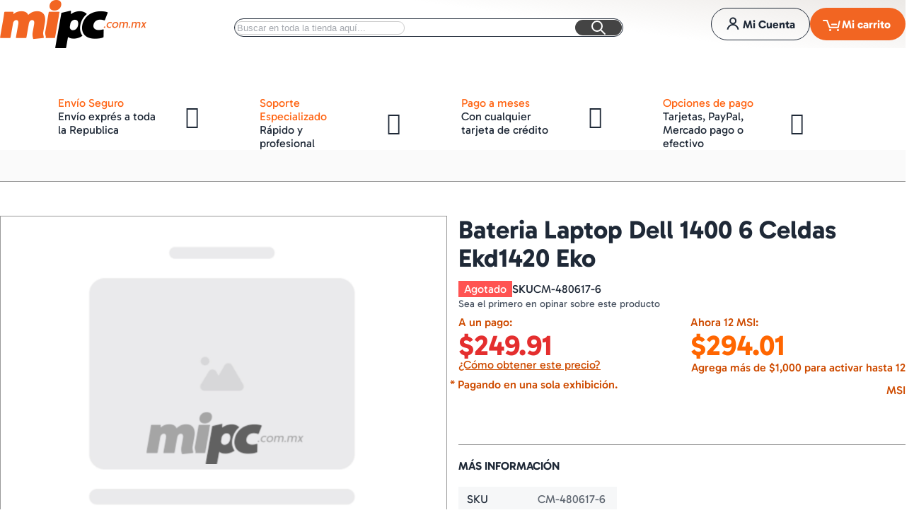

--- FILE ---
content_type: text/html; charset=UTF-8
request_url: https://mipc.com.mx/bateria-laptop-dell-1400-6-celdas-ekd1420-eko.html
body_size: 43108
content:
 <!DOCTYPE html><html lang="es"><head prefix="og: http://ogp.me/ns# fb: http://ogp.me/ns/fb# product: http://ogp.me/ns/product#"> <meta charset="utf-8"><meta name="title" content="Bateria Laptop Dell 1400 6 Celdas Ekd1420 Eko"><meta name="description" content="Bateria Laptop Dell 1400 6 Celdas Ekd1420 Eko"><meta name="keywords" content="EKO,Bateria, Laptop, Refacciones, EKO, Marcas, Tienda Oficial, Promociones y Destacados, Especiales,EKD1420,"><meta name="robots" content="INDEX,FOLLOW"><meta name="viewport" content="width=device-width, initial-scale=1"><meta name="format-detection" content="telephone=no"><title>Bateria Laptop Dell 1400 6 Celdas Ekd1420 Eko</title>

<script data-defer-js-ignore>
    document.documentElement.classList.add('js');</script>
<link rel="preload" fetchpriority="high" as="image" href="https://media.mipc.com.mx/catalog/product/placeholder/default/placeholder_mipc1.png">
<link rel="preload" as="font" crossorigin="anonymous" href="https://mipc.com.mx/static/version1765498638/frontend/Local/argentobreeze-mipc/es_MX/Swissup_FontAwesome/font-awesome-4.7.0/fonts/fontawesome-webfont.woff2?v=4.7.0"><link rel="preload" as="script" href="https://mipc.com.mx/static/version1765498638/_cache/merged/51a6df24539ca1b9a9dbf7c5b7468e1c.min.js" fetchpriority="high"><link rel="preload" as="script" href="https://platform-api.sharethis.com/js/sharethis.js#property=5ad76745022fe00013ed9834" crossorigin="anonymous" fetchpriority="high"><link rel="preload" as="image" href="https://media.mipc.com.mx/catalog/product/placeholder/default/placeholder_mipc1.png" crossorigin="anonymous" fetchpriority="high"><link rel="dns-prefetch" href="//cdn.kueskipay.com"><link rel="dns-prefetch" href="//platform-api.sharethis.com"><link rel="preconnect" href="//cdn.kueskipay.com" crossorigin="anonymous"><link rel="preconnect" href="//platform-api.sharethis.com" crossorigin="anonymous"><link rel="stylesheet" type="text/css" media="all" href="https://mipc.com.mx/static/version1765498638/_cache/merged/d891003a390372179048301c758ca1b5.min.css"><link rel="stylesheet" type="text/css" defer href="https://mipc.com.mx/static/version1765498638/frontend/Local/argentobreeze-mipc/es_MX/MiPC_IcecatJS/css/icecat_local.min.css"><link rel="stylesheet" type="text/css" media="screen, print" href="https://mipc.com.mx/static/version1765498638/frontend/Local/argentobreeze-mipc/es_MX/Swissup_SoldTogether/css/soldtogether.min.css"><link rel="canonical" href="https://mipc.com.mx/bateria-laptop-dell-1400-6-celdas-ekd1420-eko.html"><link rel="icon" type="image/x-icon" href="https://media.mipc.com.mx/favicon/default/favicon_mipc_180.png"><link rel="shortcut icon" type="image/x-icon" href="https://media.mipc.com.mx/favicon/default/favicon_mipc_180.png"><link rel="stylesheet" type="text/css" media="all" href="https://mipc.com.mx/static/version1765498638/frontend/Local/argentobreeze-mipc/es_MX/css/default.min.css"><link rel="stylesheet" type="text/css" media="print" onload="this.media='all'" href="https://mipc.com.mx/static/version1765498638/frontend/Local/argentobreeze-mipc/es_MX/css/deferred-default.min.css">
<script defer src="https://mipc.com.mx/static/version1765498638/frontend/Local/argentobreeze-mipc/es_MX/Swissup_Breeze/bundles/1/main.min.js"></script>
<script type="breeze/async-js" src="https://mipc.com.mx/static/version1765498638/frontend/Local/argentobreeze-mipc/es_MX/Swissup_Breeze/bundles/1/knockout.min.js"></script>
<script type="breeze/async-js" src="https://mipc.com.mx/static/version1765498638/frontend/Local/argentobreeze-mipc/es_MX/Swissup_Breeze/bundles/1/knockout1.min.js"></script>
<script type="breeze/async-js" src="https://mipc.com.mx/static/version1765498638/frontend/Local/argentobreeze-mipc/es_MX/Swissup_Breeze/bundles/1/core.min.js"></script>
<script type="module" src="https://mipc.com.mx/static/version1765498638/frontend/Local/argentobreeze-mipc/es_MX/Swissup_Breeze/bundles/1/run.min.js"></script>
<script type="breeze/dynamic-js">{"bundles":{"default":{"theme-breeze-blank":{"path":"default*1"},"theme-breeze-extend":{"path":"default*1"},"theme-breeze-custom":{"path":"default*1"},"escaper":{"path":"default*1"},"mage/url":{"path":"default*1"},"Magento_Ui/js/form/form":{"path":"default*1"},"Magento_Ui/js/form/provider":{"path":"default*1"},"breeze-lite-youtube":{"path":"Swissup_Breeze/js/lib/lite-yt-embed","load":{"onReveal":["lite-youtube"]}},"lineClamp":{"path":"Swissup_Breeze/js/components/line-clamp","load":{"onReveal":["[data-mage-init*=\"lineClamp\"]"]}},"collapsible":{"path":"default*1"},"mage/collapsible":{"ref":"collapsible"},"tabs":{"path":"default*1","import":["collapsible"]},"mage/tabs":{"ref":"tabs"},"accordion":{"path":"default*1","import":["tabs"]},"mage/accordion":{"ref":"accordion"},"toggleAdvanced":{"path":"default*1"},"dropdown":{"path":"default*1"},"mage/dropdown":{"ref":"dropdown"},"dropdownDialog":{"path":"default*1"},"modal":{"path":"default*1"},"Magento_Ui/js/modal/modal":{"ref":"modal"},"confirm":{"path":"default*1","import":["modal"]},"Magento_Ui/js/modal/confirm":{"ref":"confirm"},"alert":{"path":"default*1","import":["confirm"]},"Magento_Ui/js/modal/alert":{"ref":"alert"},"prompt":{"path":"default*1","import":["modal"]},"Magento_Ui/js/modal/prompt":{"ref":"prompt"},"Magento_Customer/js/view/customer":{"path":"default*1"},"pageCache":{"path":"default*1"},"Magento_Theme/js/view/messages":{"path":"default*1","import":["escaper"]},"Magento_Ui/js/view/messages":{"ref":"Magento_Theme/js/view/messages"},"Magento_Ui/js/model/messages":{"ref":"Magento_Theme/js/view/messages"},"Magento_Ui/js/model/messageList":{"ref":"Magento_Theme/js/view/messages"},"mage/dataPost":{"path":"Swissup_Breeze/js/components/data-post","load":{"onReveal":["[data-post], [data-post-remove]"]}},"menu":{"path":"default*1"},"Magento_Checkout/js/view/minicart":{"path":"default*1"},"Magento_Checkout/js/view/cart-item-renderer":{"path":"default*1"},"Magento_Catalog/js/view/image":{"path":"default*1"},"Magento_Tax/js/view/checkout/minicart/subtotal/totals":{"path":"default*1"},"Magento_Msrp/js/view/checkout/minicart/subtotal/totals":{"path":"default*1"},"Magento_Checkout/js/proceed-to-checkout":{"path":"Swissup_Breeze/js/components/proceed-to-checkout","load":{"onReveal":["[data-mage-init*=\"Magento_Checkout/js/proceed-to-checkout\"]"]}},"Swissup_Ajaxpro/js/catalog-add-to-cart":{"path":"default*1","import":["Swissup_Ajaxpro/js/catalog-product-view"]},"catalogAddToCart":{"path":"default*1","import":["Swissup_Ajaxpro/js/catalog-add-to-cart"]},"Magento_Catalog/js/catalog-add-to-cart":{"ref":"catalogAddToCart"},"productListToolbarForm":{"path":"Swissup_Breeze/js/components/product-list-toolbar-form","load":{"onReveal":["[data-mage-init*=\"productListToolbarForm\"]"]}},"Magento_Catalog/js/view/compare-products":{"path":"default*1"},"compareList":{"ref":"Magento_Catalog/js/view/compare-products"},"smileEs.quickSearch":{"path":"default*1","import":["Magento_Catalog/js/price-utils"]},"redirectUrl":{"path":"default*1"},"quickSearch":{"path":"default*1","import":["smileEs.quickSearch"]},"priceUtils":{"path":"default*1"},"Magento_Catalog/js/price-utils":{"ref":"priceUtils"},"priceBox":{"path":"default*1","import":["priceUtils"]},"Magento_Catalog/js/price-box":{"ref":"priceBox"},"Magento_Wishlist/js/view/wishlist":{"path":"default*1"},"wishlist":{"ref":"Magento_Wishlist/js/view/wishlist"},"addToWishlist":{"ref":"Magento_Wishlist/js/view/wishlist"},"Swissup_Breeze/js/components/recent-products":{"path":"Swissup_Breeze/js/components/recent-products","import":["Swissup_ProLabels/js/breeze/recentProducts-mixin"],"load":{"onReveal":[".widget-recent","div:has(>.hide.show-on-ready .widget-recent)"]}},"Magento_Customer/js/view/authentication-popup":{"path":"default*1"},"Magento_Customer/js/model/authentication-popup":{"ref":"Magento_Customer/js/view/authentication-popup"},"Magento_Customer/js/action/login":{"ref":"Magento_Customer/js/view/authentication-popup"},"Magento_Ui/js/block-loader":{"path":"default*1"},"mage/loader":{"ref":"Magento_Ui/js/block-loader"},"loader":{"ref":"Magento_Ui/js/block-loader"},"loaderAjax":{"ref":"Magento_Ui/js/block-loader"},"Magento_PageBuilder/js/widget-initializer":{"path":"default*1"},"Swissup_Ajaxpro/js/is-ajaxpro-request":{"path":"default*1"},"Swissup_Ajaxpro/js/modal-manager":{"path":"default*1"},"Swissup_Ajaxpro/js/ajaxpro":{"path":"default*1","import":["Swissup_Ajaxpro/js/modal-manager"]},"Swissup_Ajaxpro/js/catalog-product-view":{"path":"default*1"},"Swissup_Ajaxpro/js/modal":{"path":"default*1"},"Swissup_Ajaxpro/js/ajaxcian-data-post":{"path":"default*1"},"Swissup_Ajaxpro/js/get-product-view-request":{"path":"default*1"},"Swissup_Ajaxpro/js/view/minicart":{"path":"default*1"},"Swissup_Ajaxpro/js/view/minicart/override":{"path":"default*1"},"Smile_ElasticsuiteCatalog/js/attribute-filter":{"path":"default*1"},"rangeSlider":{"path":"default*1"},"Smile_ElasticsuiteTracker/js/user-consent":{"path":"default*1"},"Swissup_CacheWarmer/js/lib/graphql":{"path":"default*1"},"Swissup_CacheWarmer/js/lib/get-page-cache-status":{"path":"default*1"},"Swissup_CacheWarmer/js/toolbar":{"path":"default*1"},"Swissup_CacheWarmer/js/analitics":{"path":"default*1"},"Swissup_Compare/js/compare":{"path":"Swissup_Compare/js/compare"},"easybanner":{"path":"Swissup_Easybanner/js/easybanner"},"Swissup_Easytabs/js/tabs":{"path":"Swissup_Easytabs/js/tabs"},"Swissup_Easytabs/js/tabs-toolbar":{"path":"Swissup_Easytabs/js/tabs-toolbar","load":{"onReveal":[".tabs-toolbar"]}},"Swissup_Easytabs/js/tabs-updater":{"path":"Swissup_Easytabs/js/tabs-updater"},"Swissup_Firecheckout/js/prefetch":{"path":"default*1"},"Swissup_Navigationpro/js/menu":{"path":"default*1"},"jquery-ui-modules/position":{"path":"default*1"},"navpro":{"path":"default*1","import":["jquery-ui-modules/position","menu"]},"Swissup_ProLabels/js/prolabels":{"path":"Swissup_ProLabels/js/prolabels","import":["Swissup_ProLabels/js/viewModel/labels","Swissup_ProLabels/js/renderLabels"],"load":{"onReveal":[".product-item:has([data-mage-init*=\"prolabels\"])",".product-item:has(.prolabels-wrapper)",".breeze-gallery .main-image-wrapper"]}},"Swissup_ProLabels/js/breeze/recentProducts-mixin":{"path":"Swissup_ProLabels/js/breeze/recentProducts-mixin","import":["Swissup_ProLabels/js/prolabels"]},"Swissup_Testimonials/js/list":{"path":"Swissup_Testimonials/js/list","load":{"onReveal":["[data-mage-init*=\"Swissup_Testimonials/js/list\"]"]}},"Swissup_Testimonials/js/side-list-widget":{"path":"Swissup_Testimonials/js/side-list-widget","load":{"onReveal":["[data-mage-init*=\"Swissup_Testimonials/js/side-list-widget\"]"]}},"js/breeze/argento-blank":{"path":"default*1"},"marquee3k":{"path":"js/breeze/marquee3k"}},"run":{"breeze-run":{"path":"run*0"}},"knockout":{"knockout":{"path":"knockout*1"},"knockout-es5":{"path":"knockout*1"},"knockout-renderer":{"path":"knockout*1"},"knockout-engine":{"path":"knockout*1"},"knockout-extend":{"path":"knockout*1"}},"core":{"breeze-wrapper":{"path":"core*0"},"class":{"path":"core*0"},"breeze-registry":{"path":"core*0"},"breeze-component":{"path":"core*0"},"breeze-component-ui":{"path":"core*0"},"breeze-dynamic-js":{"path":"core*0"},"breeze-translate":{"path":"core*0"},"breeze-storage":{"path":"core*0"},"Magento_Customer/js/section-config":{"path":"core*0"},"Magento_Customer/js/customer-data":{"path":"core*0"},"Magento_PageCache/js/form-key-provider":{"path":"core*0"},"breeze-focus-trap":{"path":"core*0"},"mage/template":{"path":"core*0"},"breeze-a11y":{"path":"core*0"},"breeze-main":{"path":"core*0"},"breeze-common":{"path":"core*0"},"breeze-theme":{"path":"core*0"},"Swissup_Navigationpro/js/nowrap":{"path":"core*0"}},"product":{"Magento_Catalog/js/product/view/provider":{"path":"product*0"},"priceOptions":{"path":"product*0"},"breadcrumbs":{"path":"product*0"},"mage/gallery/gallery":{"path":"product*0"},"reviews":{"path":"Swissup_Breeze/js/components/reviews","load":{"onReveal":["#reviews"]}},"Magento_Review/js/view/review":{"ref":"reviews"},"Magento_Review/js/validate-review":{"ref":"reviews"},"Magento_Review/js/process-reviews":{"ref":"reviews"},"Magento_Review/js/error-placement":{"ref":"reviews"},"Magento_Review/js/submit-review":{"ref":"reviews"},"upsellProducts":{"path":"Swissup_Breeze/js/components/upsell-products","import":["Swissup_Breeze/js/common/shuffle-and-reveal"],"load":{"onReveal":["[data-mage-init*=\"upsellProducts\"]",".upsell"]}},"relatedProducts":{"path":"Swissup_Breeze/js/components/related-products","import":["Swissup_Breeze/js/common/shuffle-and-reveal"],"load":{"onReveal":["[data-mage-init*=\"relatedProducts\"]",".related"]}},"product-configure":{"path":"Swissup_Breeze/js/components/product-configure","load":{"onReveal":[".checkout-cart-configure"]}},"downloadable":{"path":"Magento_Downloadable/js/downloadable","load":{"onReveal":["[data-mage-init*=\"downloadable\"]"]}},"Swissup_Askit/js/process-questions":{"path":"Swissup_Askit/js/breeze/questions","load":{"onReveal":["[data-mage-init*=\"Swissup_Askit/js/process-questions\"]"]}},"Swissup_Askit/js/view/form":{"path":"product*0"},"Swissup_Askit/js/view/captcha":{"path":"product*0","import":["Magento_Captcha/js/view/checkout/defaultCaptcha"]},"Swissup_QuantitySwitcher/js/product":{"path":"Swissup_QuantitySwitcher/js/breeze/product","import":["Swissup_QuantitySwitcher/js/product"],"load":{"onReveal":["input.qty"]}},"Swissup_SoldTogether/js/customer-also-bought":{"path":"Swissup_SoldTogether/js/customer-also-bought","load":{"onReveal":[".soldtogether-swiper .soldtogether-tocart"]}},"Swissup_SoldTogetherCustomOptions/js/customer-also-bought-custom-options":{"path":"Swissup_SoldTogetherCustomOptions/js/customer-also-bought-custom-options","import":["Swissup_SoldTogetherCustomOptions/js/helper-custom-options"],"load":{"onReveal":[".soldtogether-swiper .soldtogether-tocart"]}},"js/components/photo-in-description":{"path":"product*0"}},"product-bundle":{"bundle":{"path":"product-bundle*0"},"slide":{"ref":"bundle"},"priceBundle":{"ref":"bundle"},"productSummary":{"ref":"bundle"}},"product-configurable":{"configurable":{"path":"Swissup_Breeze/js/components/configurable","import":["Magento_InventoryConfigurableProductFrontendUi/js/configurable","priceUtils"],"load":{"onReveal":[".field.configurable"]}},"Magento_ConfigurableProduct/js/catalog-add-to-cart":{"ref":"configurable"},"Magento_Swatches/js/swatch-renderer":{"path":"Swissup_Breeze/js/components/swatch-renderer","import":["priceUtils"],"load":{"onReveal":["[class*=\"swatch-opt\"]"]}},"Magento_Swatches/js/catalog-add-to-cart":{"ref":"Magento_Swatches/js/swatch-renderer"},"configurable-configure":{"path":"Swissup_Breeze/js/components/configurable-configure","load":{"onReveal":[".checkout-cart-configure .field.configurable",".checkout-cart-configure [class*=\"swatch-opt\"]"]}},"configurableVariationQty":{"path":"Magento_InventoryConfigurableProductFrontendUi/js/configurable-variation-qty"},"Magento_InventoryConfigurableProductFrontendUi/js/configurable":{"path":"Swissup_Breeze/js/components/inventory-configurable"},"Swissup_SoldTogether/js/configurable":{"path":"Swissup_SoldTogether/js/configurable","import":["configurable"],"load":{"onReveal":[":where(.soldtogether-block, .soldtogether-swiper) .field.configurable"]}},"Swissup_SoldTogether/js/swatch-renderer":{"path":"Swissup_SoldTogether/js/swatch-renderer","import":["Magento_Swatches/js/swatch-renderer"],"load":{"onReveal":[":where(.soldtogether-block, .soldtogether-swiper) [class*=\"swatch-opt\"]"]}}},"customer":{"address":{"path":"customer*0"},"changeEmailPassword":{"path":"customer*0"},"regionUpdater":{"path":"customer*0"},"directoryRegionUpdater":{"ref":"regionUpdater"},"addressValidation":{"path":"customer*0"},"Magento_LoginAsCustomerAssistance/js/opt-in":{"path":"customer*0"},"Magento_Sales/js/view/last-ordered-items":{"path":"customer*0"},"Magento_Customer/js/logout-redirect":{"path":"customer*0"},"ordersReturns":{"path":"customer*0"},"Magento_Customer/js/show-password":{"path":"Magento_Customer/js/show-password"}},"cms":{"Swissup_Highlight/js/carousel-breeze-theme":{"path":"Swissup_Highlight/js/breeze/carousel-breeze-theme","load":{"onReveal":["[data-mage-init*=\"Swissup_Highlight/js/carousel-breeze-theme\"]"]}}},"checkout":{"shoppingCart":{"path":"checkout*0"},"Magento_Checkout/js/checkout-data":{"path":"checkout*0"},"Magento_Checkout/js/model/cart/cache":{"ref":"Magento_Checkout/js/checkout-data"},"Magento_Checkout/js/model/new-customer-address":{"path":"checkout*0"},"Magento_Checkout/js/model/quote":{"path":"checkout*0","import":["Magento_Checkout/js/checkout-data","Magento_Checkout/js/model/cart/cache","Magento_Checkout/js/model/new-customer-address"]},"Magento_Checkout/js/model/totals":{"ref":"Magento_Checkout/js/model/quote"},"Swissup_Breeze/js/components/cart/estimation-services":{"path":"checkout*0"},"discountCode":{"path":"checkout*0"},"Swissup_Breeze/js/components/estimate-shipping":{"path":"checkout*0"},"Magento_Checkout/js/view/cart/totals":{"path":"checkout*0"},"Magento_Checkout/js/view/summary/abstract-total":{"ref":"Magento_Checkout/js/view/cart/totals"},"Magento_Checkout/js/view/summary/shipping":{"ref":"Magento_Checkout/js/view/cart/totals"},"Magento_SalesRule/js/view/summary/discount":{"ref":"Magento_Checkout/js/view/cart/totals"},"Magento_SalesRule/js/view/cart/totals/discount":{"path":"checkout*0"},"Magento_Tax/js/view/checkout/summary/subtotal":{"path":"checkout*0"},"Magento_Tax/js/view/checkout/summary/shipping":{"ref":"Magento_Tax/js/view/checkout/summary/subtotal"},"Magento_Tax/js/view/checkout/cart/totals/shipping":{"ref":"Magento_Tax/js/view/checkout/summary/subtotal"},"Magento_Tax/js/view/checkout/summary/grand-total":{"ref":"Magento_Tax/js/view/checkout/summary/subtotal"},"Magento_Tax/js/view/checkout/cart/totals/grand-total":{"ref":"Magento_Tax/js/view/checkout/summary/subtotal"},"Magento_Tax/js/view/checkout/summary/tax":{"ref":"Magento_Tax/js/view/checkout/summary/subtotal"},"Magento_Tax/js/view/checkout/cart/totals/tax":{"ref":"Magento_Tax/js/view/checkout/summary/subtotal"}},"dynamic":{"Swissup_Breeze/js/core/a11y":{"path":"Swissup_Breeze/js/core/a11y"},"tabbable":{"path":"Swissup_Breeze/js/lib/tabbable-6.1.1.min.js","global":"tabbable"},"focus-trap":{"path":"Swissup_Breeze/js/lib/focus-trap-7.3.1.min.js","import":["tabbable"],"global":"focusTrap"},"matchMedia":{"path":"Swissup_Breeze/js/components/match-media","global":"mediaCheck"},"scrollyfills":{"path":"Swissup_Breeze/js/lib/scrollyfills-1.0.3.js"},"moment":{"path":"Swissup_Breeze/js/lib/dayjs-1.11.7.min.js","global":"dayjs"},"Swissup_Breeze/js/core/date":{"path":"Swissup_Breeze/js/core/date","import":["moment"],"global":"$.breeze.date"},"mage/calendar":{"path":"Swissup_Breeze/js/components/calendar"},"range-slider":{"path":"Swissup_Breeze/js/lib/range-slider-1.0.0.min.js","load":{"onReveal":["range-slider"]}},"Magento_Catalog/js/product/view/product-info-resolver":{"path":"Swissup_Breeze/js/components/catalog-product-info-resolver"},"Magento_Catalog/js/product/view/product-info":{"ref":"Magento_Catalog/js/product/view/product-info-resolver"},"Magento_Catalog/js/product/view/product-ids":{"ref":"Magento_Catalog/js/product/view/product-info-resolver"},"groupedProduct":{"path":"Magento_GroupedProduct/js/grouped-product"},"Magento_GroupedProduct/js/product-ids-resolver":{"path":"Magento_GroupedProduct/js/product-ids-resolver"},"Magento_Persistent/js/view/additional-welcome":{"path":"Swissup_Breeze/js/components/persistent"},"Magento_LoginAsCustomerFrontendUi/js/login":{"path":"Swissup_Breeze/js/components/login-as-customer"},"Magento_LoginAsCustomerFrontendUi/js/view/loginAsCustomer":{"ref":"Magento_LoginAsCustomerFrontendUi/js/login"},"Swissup_Breeze/js/components/gallery-slider":{"path":"Swissup_Breeze/js/components/gallery-slider","load":{"onDom":[".breeze-gallery.slider"]}},"Magento_Ui/js/lib/validation/validator":{"path":"Swissup_Breeze/js/core/validator"},"Magento_Ui/js/lib/validation/utils":{"ref":"Magento_Ui/js/lib/validation/validator"},"validation":{"path":"Swissup_Breeze/js/components/validation","import":["Magento_Ui/js/lib/validation/validator"],"load":{"onInteraction":true}},"mage/validation":{"ref":"validation"},"Swissup_Breeze/js/core/validators/core":{"path":"Swissup_Breeze/js/core/validators/core","load":{"onEvent":["breeze:component:load:Magento_Ui/js/lib/validation/validator"]}},"Swissup_Breeze/js/core/validators/date":{"path":"Swissup_Breeze/js/core/validators/date","import":["Magento_Ui/js/lib/validation/validator","Swissup_Breeze/js/core/date"],"load":{"onInteraction":true,"onDom":["[data-validate*=validate-date]","[data-validate*=validate-dob]"]}},"Magento_Customer/js/validation":{"ref":"Swissup_Breeze/js/core/validators/date"},"Swissup_Breeze/js/core/validators/cart":{"path":"Swissup_Breeze/js/core/validators/cart","import":["Magento_Ui/js/lib/validation/validator"],"load":{"onDom":["[data-validate*=validate-item-quantity]"]}},"Swissup_Breeze/js/core/validators/customer":{"path":"Swissup_Breeze/js/core/validators/customer","import":["Magento_Ui/js/lib/validation/validator"]},"validate-customer-password":{"ref":"Swissup_Breeze/js/core/validators/customer"},"validate-emails":{"ref":"Swissup_Breeze/js/core/validators/customer"},"password-not-equal-to-user-name":{"ref":"Swissup_Breeze/js/core/validators/customer"},"Magento_Catalog/js/validate-product":{"path":"Swissup_Breeze/js/components/validate-product","import":["validation","catalogAddToCart"]},"Magento_Captcha/js/view/checkout/loginCaptcha":{"path":"Swissup_Breeze/js/components/captcha-ui"},"Magento_Captcha/js/model/captcha":{"ref":"Magento_Captcha/js/view/checkout/loginCaptcha"},"Magento_Captcha/js/model/captchaList":{"ref":"Magento_Captcha/js/view/checkout/loginCaptcha"},"Magento_Captcha/js/view/checkout/defaultCaptcha":{"ref":"Magento_Captcha/js/view/checkout/loginCaptcha"},"Magento_ReCaptchaFrontendUi/js/reCaptcha":{"path":"Swissup_Breeze/js/components/google-recaptcha"},"Magento_PageBuilder/js/content-type/slider/appearance/default/widget":{"path":"Swissup_Breeze/js/components/pagebuilder/slider","load":{"onReveal":["[data-content-type=\"slider\"]"]}},"pagebuilderSlider":{"ref":"Magento_PageBuilder/js/content-type/slider/appearance/default/widget"},"Magento_PageBuilder/js/content-type/products/appearance/carousel/widget":{"path":"Swissup_Breeze/js/components/pagebuilder/carousel","import":["pagebuilderSlider"],"load":{"onReveal":["[data-content-type=\"products\"][data-appearance=\"carousel\"]"]}},"pagebuilderCarousel":{"ref":"Magento_PageBuilder/js/content-type/products/appearance/carousel/widget"},"Magento_PageBuilder/js/content-type/tabs/appearance/default/widget":{"path":"Swissup_Breeze/js/components/pagebuilder/tabs","load":{"onReveal":["[data-content-type=\"tabs\"]"]}},"Magento_PageBuilder/js/content-type/map/appearance/default/widget":{"path":"Swissup_Breeze/js/components/pagebuilder/map","load":{"onReveal":["[data-content-type=\"map\"]"]}},"pagebuilderMap":{"ref":"Magento_PageBuilder/js/content-type/map/appearance/default/widget"},"jarallax":{"path":"Swissup_Breeze/js/lib/jarallax-2.1.3.min.js"},"jarallaxVideo":{"path":"Swissup_Breeze/js/lib/jarallax-video-2.1.3.min.js"},"parallax":{"path":"Swissup_Breeze/js/components/pagebuilder/parallax","import":["jarallax"],"load":{"onReveal":["[data-enable-parallax=\"1\"]"]}},"video-background":{"path":"Swissup_Breeze/js/components/pagebuilder/video-background","import":["jarallax","jarallaxVideo"],"load":{"onReveal":["[data-background-type=\"video\"]"]}},"paypalCheckout":{"path":"Swissup_Breeze/js/components/paypal-checkout"},"Magento_Paypal/js/in-context/paypal-sdk":{"path":"Magento_Paypal/js/in-context/paypal-sdk"},"Magento_Paypal/js/in-context/express-checkout-smart-buttons":{"path":"Magento_Paypal/js/in-context/express-checkout-smart-buttons","import":["Magento_Paypal/js/in-context/paypal-sdk"]},"Magento_Paypal/js/in-context/express-checkout-wrapper":{"path":"Magento_Paypal/js/in-context/express-checkout-wrapper","import":["Magento_Paypal/js/in-context/express-checkout-smart-buttons"]},"Magento_Paypal/js/in-context/product-express-checkout":{"path":"Magento_Paypal/js/in-context/product-express-checkout","import":["Magento_Paypal/js/in-context/express-checkout-wrapper"],"load":{"onInteraction":true}},"Magento_Paypal/js/in-context/button":{"path":"Magento_Paypal/js/in-context/button","import":["Magento_Paypal/js/in-context/express-checkout-wrapper"],"load":{"onInteraction":true}},"Magento_Paypal/js/view/amountProviders/product":{"path":"Magento_Paypal/js/view/amountProviders/product"},"Magento_Paypal/js/view/amountProviders/product-grouped":{"path":"Magento_Paypal/js/view/amountProviders/product-grouped"},"Magento_Paypal/js/view/paylater":{"path":"Magento_Paypal/js/view/paylater","import":["Magento_Paypal/js/in-context/paypal-sdk","Swissup_Breeze/js/components/paypal-paylater"],"load":{"onInteraction":true}},"Magento_Checkout/js/model/full-screen-loader":{"path":"Swissup_Breeze/js/components/cart/full-screen-loader"},"Magento_Checkout/js/empty-cart":{"path":"Magento_Checkout/js/empty-cart"},"mageUtils":{"path":"mage/utils/main","import":["mage/utils/arrays","mage/utils/compare","mage/utils/misc","mage/utils/objects","mage/utils/strings","mage/utils/template"]},"deletableItem":{"path":"mage/deletable-item"},"fieldsetControls":{"path":"mage/fieldset-controls"},"fieldsetResetControl":{"ref":"fieldsetControls"},"itemTable":{"path":"mage/item-table"},"Magento_Theme/js/row-builder":{"path":"Swissup_Breeze/js/components/row-builder","import":["Magento_Theme/js/row-builder"]},"rowBuilder":{"ref":"Magento_Theme/js/row-builder"},"Magento_Catalog/js/price-option-date":{"path":"Magento_Catalog/js/price-option-date","import":["priceUtils","priceOptions"]},"priceOptionDate":{"ref":"Magento_Catalog/js/price-option-date"},"Swissup_ProLabelsConfigurableProduct/js/prolabels":{"path":"Swissup_ProLabelsConfigurableProduct/js/prolabels"},"Swissup_ThemeEditor/*":{"path":"Swissup_ThemeEditor/*"}},"swiper":{"Swissup_Highlight/js/carousel":{"path":"swiper*0"},"Swissup_EasySlide/js/easyslide":{"path":"swiper*0"},"Swissup_Swiper/lib/swiper":{"path":"Swissup_Swiper/lib/swiper"},"Swissup_Swiper/js/swiper":{"path":"Swissup_Swiper/js/breeze/swiper","load":{"onReveal":["[data-mage-init*=\"Swissup_Swiper/js/swiper\"]",".swiper-container"]}},"swiper":{"ref":"Swissup_Swiper/js/swiper"},"Swissup_Swiper/js/swiper-wrapper":{"path":"Swissup_Swiper/js/breeze/swiper","load":{"onReveal":["[data-mage-init*=\"Swissup_Swiper/js/swiper-wrapper\"]"]}}}},"ignore":["addToWishlist","checkoutLoader","jquery/jquery-storageapi","jquery/jquery.parsequery","jquery/validate","jquery-ui-modules/*","loader","loaderAjax","mage/decorate","mage/polyfill","mage/trim-input","Magento_Bundle/js/validation","Magento_Catalog/js/storage-manager","Magento_Checkout/js/action/update-shopping-cart","Magento_Customer/js/invalidation-processor","Magento_Customer/js/block-submit-on-send","Magento_Customer/js/zxcvbn","Magento_PageBuilder/js/content-type/banner/appearance/default/widget","Magento_PageBuilder/js/content-type/buttons/appearance/inline/widget","Magento_PageBuilder/js/content-type/slide/appearance/default/widget","Magento_PageBuilder/js/content-type/row/appearance/default/widget","Magento_Persistent/js/remember-me-config","Magento_Persistent/js/view/customer-data-mixin","Magento_ProductVideo/js/fotorama-add-video-events","Magento_ReCaptchaFrontendUi/*","Magento_Ui/js/lib/knockout/bootstrap","Magento_Weee/js/view/cart/totals/weee","Magento_Weee/js/view/checkout/summary/weee","moment-timezone-with-data","newsletterSignUp","passwordStrengthIndicator","priceOptionFile","requireCookie","rjsResolver"],"exclude":[]}</script>
<script>
(function(w,d,s,l,i){w[l]=w[l]||[];w[l].push({'gtm.start':
new Date().getTime(),event:'gtm.js'});var f=d.getElementsByTagName(s)[0],
j=d.createElement(s),dl=l!='dataLayer'?'&l='+l:'';j.async=true;j.src=
'https://www.googletagmanager.com/gtm.js?id='+i+dl;f.parentNode.insertBefore(j,f);
})(window,document,'script','dataLayer','GTM-MBMT28Q');
</script>
</head><body data-container="body" data-mage-init='{"loaderAjax": {}, "loader": { "icon": "https://mipc.com.mx/static/version1765498638/frontend/Local/argentobreeze-mipc/es_MX/images/loader-2.gif"}}' class="breeze hide-registration-note lightboxpro-default qty-switcher-arrows breeze-theme breeze-inactive scroll-reveal-enabled catalog-product-view product-bateria-laptop-dell-1400-6-celdas-ekd1420-eko page-layout-1column" id="html-body"><link rel="dns-prefetch" href="https://cdn.kueskipay.com"><link rel="preconnect" href="https://cdn.kueskipay.com" crossorigin="anonymous"><link rel="preload" href="https://cdn.kueskipay.com/widgets.js?authorization=96590903-4a56-47aa-87f3-eca33f102a5a&amp;sandbox=false&amp;integration=magento&amp;version=v2.16.1&amp;source=preload" as="script">
<noscript><iframe src="https://www.googletagmanager.com/ns.html?id=GTM-MBMT28Q" height="0" width="0" style="display:none;visibility:hidden"></iframe></noscript><div class="before-body-end"><div data-bind="scope: 'ajaxpro'"><div id="ajaxpro-reinit" data-bind="html: bindBlock('reinit')"></div></div><div data-mage-init='{"Swissup_Firecheckout/js/prefetch": {}}'></div>    <div class="breeze-container"> <script id="swissup-ajaxsearch-autocomplete-template-header" type="text/x-magento-template"><h4 class="ajaxsearch-title"><%- $t('Suggestions') %></h4></script> <script id="swissup-ajaxsearch-autocomplete-template" type="text/x-magento-template"><div class="autocomplete-item-info"> <span class="qs-option-name"><%- item.title %></span> <span class="amount"> <%- item.num_results %></span> </div></script> <script id="swissup-ajaxsearch-category-template-header" type="text/x-magento-template"><h4 class="ajaxsearch-title"><%- $t('Categories') %></h4></script> <script id="swissup-ajaxsearch-category-template" type="text/x-magento-template"><div class="category-item-info"> <span class="qs-option-name"> <a href="<%= item.url %>"><%= item.title %></a> </span> </div></script> <script id="swissup-ajaxsearch-template-not-found" type="text/x-magento-template"><div class="notFound-item-info"> <p><%- $t('Nothing found') %></p> </div></script> <script id="swissup-ajaxsearch-page-template-header" type="text/x-magento-template"><h4 class="ajaxsearch-title"><%- $t('Resources') %></h4></script> <script id="swissup-ajaxsearch-page-template" type="text/x-magento-template"><div class="page-item-info"> <span class="qs-option-name"> <a href="<%= item.url %>"><%= item.title %></a> </span> </div></script> <script id="swissup-ajaxsearch-popular-template-header" type="text/x-magento-template"><h4 class="ajaxsearch-title"><%- $t('Search Terms') %></h4></script> <script id="swissup-ajaxsearch-popular-template" type="text/x-magento-template"><div class="popular-item-info"> <span class="qs-option-name"><%- item.title %></span> <span class="amount"> <%- item.num_results %></span> </div></script> <script id="swissup-ajaxsearch-product-template-header" type="text/x-magento-template"><div class="ajaxsearch-header-container"> <h4 class="ajaxsearch-title"><%- $t('Products') %></h4> <% if (hasGetViewAllUrl) { %> <a class="view-all" href="<%- getViewAllUrl() %>"><%- $t('View All') %></a> <% } %> </div></script> <script id="swissup-ajaxsearch-product-template" type="text/x-magento-template"><div class="product-item-info"> <a href="<%= item.url %>" class="product photo product-item-photo" tabindex="-1"> <%= item.image_html %> </a> <div class="product details product-item-details"> <strong class="product name product-item-name"> <a class="product-item-link" href="<%= item.url %>"><%= item.title %></a> </strong> <div class="price-box price-final_price"> <span class="price-container price-final_price tax weee"> <span class="price-wrapper"> <span class="price"> <span class="price-label"><%- $t('Price') %>:</span> <%= formatPrice(item.final_price, priceFormat) %> </span> </span> </span> </div> <div class="product-info-stock-sku"> <div class="product attibute sku"> <div itemprop="sku" class="value"> <span class="sku-label"><%- $t('SKU') %>:</span> <%- item.sku %> </div> </div> </div> </div> </div></script> </div></div>           <noscript><div class="message global noscript"><div class="content"><p><strong>Su navegador parece tener JavaScript deshabilitado.</strong> <span> Para la mejor experiencia en nuestro sitio, asegúrese de habilitar JavaScript en su navegador.</span></p></div></div></noscript> <style>@media (prefers-reduced-motion: no-preference){.js .scroll-reveal, .js  .scroll-reveal-children > *, .js  .scroll-reveal-grandchildren > * > *, .js .scroll-reveal-container .heading, .js  .scroll-reveal-container .block-title > *, .js  .scroll-reveal-container .block-title:not(:has(*)), .js .scroll-reveal-container [data-content-type="heading"], .js .scroll-reveal-container .pagebuilder-poster-content > div > *, .js  #html-body .scroll-reveal-container .pagebuilder-poster-content > button, .js .scroll-reveal-container .pagebuilder-collage-content > div > *, .js  #html-body .scroll-reveal-container .pagebuilder-collage-content > button, .js .scroll-reveal-container .pagebuilder-column > *, .js .scroll-reveal-container [data-content-type="buttons"] > *, .js .product-items > .product-item, .js .breeze-gallery > *, .js .product-info-main > *, .js .main > .product.info.detailed, .js .product.data.items > .title > *, .js .scroll-reveal-container .easycatalogimg .item, .js .easytabs-tablist > *, .js .scroll-reveal-container figure.testimonial, .js  .scroll-reveal-container .testimonials-slider .content-heading{opacity: .01;filter:contrast(0)}}</style><div class="page-wrapper"><div data-bind="scope: 'ajaxpro'"><div class="ajaxpro-wrapper" data-block="ajaxpro" data-bind="visible: isActive()"><div class="block-ajaxpro" style="display: none" data-bind="mageInit: { 'Swissup_Ajaxpro/js/modal':{ 'modalClass': 'ajaxpro-modal-dialog ajaxpro-modal-dialog-slide ajaxpro-popup-minicart', 'closeTimeout': 50, 'responsive': true, 'innerScroll': true, 'type': 'slide', 'buttons': [{ text: 'Seguir comprando', class: 'ajaxpro-continue-button', click: function() { this.closeModal(); } }] }}"><div id="ajaxpro-checkout.cart" data-bind="afterRender: afterRender, bindHtml: bindBlock('checkout.cart')"></div></div></div><div id="ajaxpro-checkout.cart.fixes" data-bind="html: bindBlock('checkout.cart.fixes')"></div></div><header class="page-header"><div class="header content"> <span data-action="toggle-nav" class="action nav-toggle"><span>Cambiar Nav</span></span> <a class="logo" href="https://mipc.com.mx/" title="" aria-label="store logo"><img src="https://media.mipc.com.mx/logo/stores/1/logo-mipc_2.png" title="" alt="" width="207" height="36"></a><div class="block block-search"><div class="block block-title"><strong>Buscar</strong></div><div class="block block-content"><form id="minisearch-form-top-search" class="form minisearch" action="https://mipc.com.mx/buscar/" method="get"><div class="field search"><label class="label" for="minisearch-input-top-search" data-role="minisearch-label"><span>Buscar</span></label><div class="control"><input id="minisearch-input-top-search" type="text" name="q" value="" placeholder="Buscar en toda la tienda aquí..." class="input-text" maxlength="128" role="combobox" aria-haspopup="false" aria-autocomplete="both" aria-expanded="false" autocomplete="off" data-block="autocomplete-form" data-mage-init='{"quickSearch":{"formSelector":"#minisearch-form-top-search","url":"https:\/\/mipc.com.mx\/search\/ajax\/suggest\/","destinationSelector":"#minisearch-autocomplete-top-search","templates":{"term":{"title":"Search terms","template":"Smile_ElasticsuiteCore\/autocomplete\/term"},"product":{"title":"productos","template":"Smile_ElasticsuiteCatalog\/autocomplete\/product"},"category":{"title":"Categor\u00edas","template":"Smile_ElasticsuiteCatalog\/autocomplete\/category"},"product_attribute":{"title":"Atributos","template":"Smile_ElasticsuiteCatalog\/autocomplete\/product-attribute","titleRenderer":"Smile_ElasticsuiteCatalog\/js\/autocomplete\/product-attribute"}},"priceFormat":{"pattern":"$%s","precision":2,"requiredPrecision":2,"decimalSymbol":".","groupSymbol":",","groupLength":3,"integerRequired":false},"minSearchLength":"3"}}'><div id="minisearch-autocomplete-top-search" class="search-autocomplete"></div></div></div><div class="actions"><button type="submit" title="Buscar" class="action search"><span>Buscar</span></button></div></form></div></div><div class="switcher switcher-account"><div class="actions dropdown options switcher-options no-chevron account-dropdown"><a class="action toggle switcher-trigger" href="https://mipc.com.mx/customer/account/" title="Mi Cuenta" data-mage-init='{"dropdown":{"dialog":null}}' data-toggle="dropdown" data-trigger-keypress-button="true"> <strong class=""><span>Mi Cuenta</span></strong></a><div class="dropdown switcher-dropdown" data-target="dropdown"><ul class="header links"><li class="link authorization-link" data-label="or"><a href="https://mipc.com.mx/customer/account/login/referer/aHR0cHM6Ly9taXBjLmNvbS5teC9iYXRlcmlhLWxhcHRvcC1kZWxsLTE0MDAtNi1jZWxkYXMtZWtkMTQyMC1la28uaHRtbA~~/">Iniciar sesión</a></li><li><a href="https://mipc.com.mx/customer/account/create/" id="idPzIZmCnw">Crear una Cuenta</a></li></ul></div></div></div><div data-block="minicart" class="minicart-wrapper"><a class="action showcart" href="https://mipc.com.mx/checkout/cart/" data-bind="scope: 'minicart_content'"><span class="text empty" data-bind=" css: { empty: !!getCartParam('summary_count') == false }">Mi carrito</span> <span class="counter qty empty" data-bind=" css: { empty: !!getCartParam('summary_count') == false &amp;&amp; !isLoading() }, blockLoader: isLoading "><span class="counter-number"><!-- ko text: getCartParam('summary_count') --><!-- /ko --></span> <span class="counter-label"><!-- ko if: getCartParam('summary_count') --><!-- ko text: getCartParam('summary_count') --><!-- /ko --><!-- ko if: getCartParam('summary_count') > 1 --><span>piezas</span><!-- /ko --><!-- ko if: getCartParam('summary_count') === 1 --><span>elemento</span><!-- /ko --><!-- /ko --></span></span></a><div class="block block-minicart" data-role="dropdownDialog" data-mage-init='{"dropdownDialog":{ "appendTo":"[data-block=minicart]", "triggerTarget":".showcart", "timeout": "2000", "closeOnMouseLeave": false, "closeOnEscape": true, "triggerClass":"active", "parentClass":"active", "buttons":[]}}'><div id="minicart-content-wrapper" data-bind=" scope: 'minicart_content' "><!-- ko template: { if: shouldRender, name: getTemplate() } --><!-- /ko --></div></div>  </div></div></header><div class="top-container"><div class="navigation-wrapper"><div class="navigation-section"><nav class="swissup-navigationpro navpro navigation orientation-horizontal dropdown-level0-stick-center dropdown-right dropdown-bottom navpro-transformable" data-action="navigation"><ul id="navpro-topnav" class="navpro-menu navpro-amazon navpro-nowrap" data-mage-init='{"navpro":{"level0":{"position":{"my":"center top","at":"center bottom"}},"position":{"my":"left top","at":"right top"}}}'><li class="li-item level0 nav-1 size-medium first level-top navpro-departments parent"><a href="#" class="level-top"><span>Productos</span></a><div class="navpro-dropdown navpro-dropdown-level1 size-medium" data-level="0"><div class="navpro-dropdown-inner"><div class="navpro-row gutters"><div class="navpro-col navpro-col-12"><ul class="children" data-columns="1"><li class="li-item level1 nav-1-1 size-xlarge category-item first parent"><a href="https://mipc.com.mx/accesorios.html" class=""><span>Accesorios</span></a><div class="navpro-dropdown navpro-dropdown-level2 size-xlarge" data-level="1"><div class="navpro-dropdown-inner"><div class="navpro-row gutters"><div class="navpro-col navpro-col-12"><ul class="children multicolumn multicolumn-3 vertical" data-columns="3"><li class="li-item level2 nav-1-1-1 size-large category-item first parent-expanded"><a href="https://mipc.com.mx/accesorios/administrativo.html" class=""><span>Administrativo</span></a></li><li class="li-item level2 nav-1-1-2 size-large category-item parent-expanded"><a href="https://mipc.com.mx/accesorios/almacenamiento-interno.html" class=""><span>Almacenamiento interno</span></a></li><li class="li-item level2 nav-1-1-3 size-large category-item parent-expanded"><a href="https://mipc.com.mx/accesorios/audio.html" class=""><span>Audio</span></a></li><li class="li-item level2 nav-1-1-4 size-large category-item parent-expanded"><a href="https://mipc.com.mx/accesorios/baterias.html" class=""><span>Baterias</span></a></li><li class="li-item level2 nav-1-1-5 size-large category-item parent-expanded"><a href="https://mipc.com.mx/accesorios/cableado.html" class=""><span>Cableado</span></a></li><li class="li-item level2 nav-1-1-6 size-large category-item parent-expanded"><a href="https://mipc.com.mx/accesorios/conectividad.html" class=""><span>Conectividad</span></a></li><li class="li-item level2 nav-1-1-7 size-large category-item parent-expanded"><a href="https://mipc.com.mx/accesorios/control.html" class=""><span>Control</span></a></li><li class="li-item level2 nav-1-1-8 size-large category-item parent-expanded"><a href="https://mipc.com.mx/accesorios/disco-duro-externo.html" class=""><span>Disco Duro externo</span></a></li><li class="li-item level2 nav-1-1-9 size-large category-item parent-expanded"><a href="https://mipc.com.mx/accesorios/enfriamiento.html" class=""><span>Enfriamiento</span></a></li><li class="li-item level2 nav-1-1-10 size-large category-item parent-expanded"><a href="https://mipc.com.mx/accesorios/escritorio.html" class=""><span>Escritorio</span></a></li><li class="li-item level2 nav-1-1-11 size-large category-item parent-expanded"><a href="https://mipc.com.mx/accesorios/gabinetes.html" class=""><span>Gabinetes</span></a><div class="navpro-dropdown-expanded navpro-dropdown-level3 size-large" data-level="2"><div class="navpro-dropdown-inner"><div class="navpro-row gutters"><div class="navpro-col navpro-col-12"><ul class="children" data-columns="1"><li class="li-item level3 nav-1-1-11-1 size-medium category-item first last"><a href="https://mipc.com.mx/accesorios/gabinetes/soporte-para-gpu.html" class=""><span>Soporte para GPU</span></a></li></ul></div></div></div></div></li><li class="li-item level2 nav-1-1-12 size-large category-item parent-expanded"><a href="https://mipc.com.mx/accesorios/herramientas.html" class=""><span>Herramientas</span></a></li><li class="li-item level2 nav-1-1-13 size-large category-item parent-expanded"><a href="https://mipc.com.mx/accesorios/impresoras-y-multifuncionales.html" class=""><span>Impresoras Y Multifuncionales</span></a></li><li class="li-item level2 nav-1-1-14 size-large category-item parent-expanded"><a href="https://mipc.com.mx/accesorios/laptop.html" class=""><span>Laptop</span></a></li><li class="li-item level2 nav-1-1-15 size-large category-item parent-expanded"><a href="https://mipc.com.mx/accesorios/limpieza.html" class=""><span>Limpieza</span></a></li><li class="li-item level2 nav-1-1-16 size-large category-item parent-expanded"><a href="https://mipc.com.mx/accesorios/monitores.html" class=""><span>Monitores</span></a></li><li class="li-item level2 nav-1-1-17 size-large category-item parent-expanded"><a href="https://mipc.com.mx/accesorios/mouse-y-teclado.html" class=""><span>Mouse y Teclado</span></a></li><li class="li-item level2 nav-1-1-18 size-large category-item parent-expanded"><a href="https://mipc.com.mx/accesorios/perifericos.html" class=""><span>Perifericos</span></a></li><li class="li-item level2 nav-1-1-19 size-large category-item parent-expanded"><a href="https://mipc.com.mx/accesorios/refacciones.html" class=""><span>Refacciones</span></a></li><li class="li-item level2 nav-1-1-20 size-large category-item parent-expanded"><a href="https://mipc.com.mx/accesorios/smartphone.html" class=""><span>Smartphone</span></a></li><li class="li-item level2 nav-1-1-21 size-large category-item parent-expanded"><a href="https://mipc.com.mx/accesorios/tablets.html" class=""><span>Tablets</span></a></li><li class="li-item level2 nav-1-1-22 size-large category-item parent-expanded"><a href="https://mipc.com.mx/accesorios/accesorios.html" class=""><span>Accesorios</span></a></li><li class="li-item level2 nav-1-1-23 size-large category-item parent-expanded"><a href="https://mipc.com.mx/accesorios/punto-de-venta.html" class=""><span>Punto de venta</span></a></li><li class="li-item level2 nav-1-1-24 size-large category-item last parent-expanded"><a href="https://mipc.com.mx/accesorios/camaras.html" class=""><span>Camaras</span></a></li></ul></div></div></div></div></li><li class="li-item level1 nav-1-2 size-xlarge category-item parent"><a href="https://mipc.com.mx/almacenamiento-exter.html" class=""><span>Almacenamiento Externo</span></a><div class="navpro-dropdown navpro-dropdown-level2 size-xlarge" data-level="1"><div class="navpro-dropdown-inner"><div class="navpro-row gutters"><div class="navpro-col navpro-col-12"><ul class="children multicolumn multicolumn-3 vertical" data-columns="3"><li class="li-item level2 nav-1-2-1 size-large category-item first parent-expanded"><a href="https://mipc.com.mx/almacenamiento-exter/disco-duro-externo.html" class=""><span>Disco Duro externo</span></a></li><li class="li-item level2 nav-1-2-2 size-large category-item parent-expanded"><a href="https://mipc.com.mx/almacenamiento-exter/gabinetes.html" class=""><span>Gabinetes</span></a></li><li class="li-item level2 nav-1-2-3 size-large category-item parent-expanded"><a href="https://mipc.com.mx/almacenamiento-exter/grabadores-externos.html" class=""><span>Grabadores externos</span></a></li><li class="li-item level2 nav-1-2-4 size-large category-item parent-expanded"><a href="https://mipc.com.mx/almacenamiento-exter/lectores-de-memorias.html" class=""><span>Lectores de memorias</span></a></li><li class="li-item level2 nav-1-2-5 size-large category-item parent-expanded"><a href="https://mipc.com.mx/almacenamiento-exter/memorias-usb.html" class=""><span>Memorias USB</span></a></li><li class="li-item level2 nav-1-2-6 size-large category-item parent-expanded"><a href="https://mipc.com.mx/almacenamiento-exter/microsd.html" class=""><span>MicroSD</span></a></li><li class="li-item level2 nav-1-2-7 size-large category-item parent-expanded"><a href="https://mipc.com.mx/almacenamiento-exter/sd.html" class=""><span>SD</span></a></li><li class="li-item level2 nav-1-2-8 size-large category-item last parent-expanded"><a href="https://mipc.com.mx/almacenamiento-exter/ssd-externo.html" class=""><span>SSD Externo</span></a></li></ul></div></div></div></div></li><li class="li-item level1 nav-1-3 size-xlarge category-item parent"><a href="https://mipc.com.mx/audio-y-video.html" class=""><span>Audio y Video</span></a><div class="navpro-dropdown navpro-dropdown-level2 size-xlarge" data-level="1"><div class="navpro-dropdown-inner"><div class="navpro-row gutters"><div class="navpro-col navpro-col-12"><ul class="children multicolumn multicolumn-3 vertical" data-columns="3"><li class="li-item level2 nav-1-3-1 size-large category-item first parent-expanded"><a href="https://mipc.com.mx/audio-y-video/accesorios.html" class=""><span>Accesorios</span></a></li><li class="li-item level2 nav-1-3-2 size-large category-item parent-expanded"><a href="https://mipc.com.mx/audio-y-video/administrativo.html" class=""><span>Administrativo</span></a></li><li class="li-item level2 nav-1-3-3 size-large category-item parent-expanded"><a href="https://mipc.com.mx/audio-y-video/audio.html" class=""><span>Audio</span></a></li><li class="li-item level2 nav-1-3-4 size-large category-item parent-expanded"><a href="https://mipc.com.mx/audio-y-video/cableado.html" class=""><span>Cableado</span></a></li><li class="li-item level2 nav-1-3-5 size-large category-item parent-expanded"><a href="https://mipc.com.mx/audio-y-video/camaras.html" class=""><span>Camaras</span></a></li><li class="li-item level2 nav-1-3-6 size-large category-item parent-expanded"><a href="https://mipc.com.mx/audio-y-video/control.html" class=""><span>Control</span></a></li><li class="li-item level2 nav-1-3-7 size-large category-item parent-expanded"><a href="https://mipc.com.mx/audio-y-video/diadema.html" class=""><span>Diadema</span></a></li><li class="li-item level2 nav-1-3-8 size-large category-item parent-expanded"><a href="https://mipc.com.mx/audio-y-video/disco-duro-externo.html" class=""><span>Disco Duro externo</span></a></li><li class="li-item level2 nav-1-3-9 size-large category-item parent-expanded"><a href="https://mipc.com.mx/audio-y-video/electrodomesticos.html" class=""><span>Electrodomesticos</span></a></li><li class="li-item level2 nav-1-3-10 size-large category-item parent-expanded"><a href="https://mipc.com.mx/audio-y-video/pantallas.html" class=""><span>Pantallas</span></a></li><li class="li-item level2 nav-1-3-11 size-large category-item parent-expanded"><a href="https://mipc.com.mx/audio-y-video/proyeccion.html" class=""><span>Proyeccion</span></a></li><li class="li-item level2 nav-1-3-12 size-large category-item parent-expanded"><a href="https://mipc.com.mx/audio-y-video/refacciones.html" class=""><span>Refacciones</span></a></li><li class="li-item level2 nav-1-3-13 size-large category-item parent-expanded"><a href="https://mipc.com.mx/audio-y-video/seguridad.html" class=""><span>Seguridad</span></a></li><li class="li-item level2 nav-1-3-14 size-large category-item parent-expanded"><a href="https://mipc.com.mx/audio-y-video/smartphone.html" class=""><span>Smartphone</span></a></li><li class="li-item level2 nav-1-3-15 size-large category-item parent-expanded"><a href="https://mipc.com.mx/audio-y-video/tv-box.html" class=""><span>Tv box</span></a></li><li class="li-item level2 nav-1-3-16 size-large category-item parent-expanded"><a href="https://mipc.com.mx/audio-y-video/monitores.html" class=""><span>Monitores</span></a></li><li class="li-item level2 nav-1-3-17 size-large category-item parent-expanded"><a href="https://mipc.com.mx/audio-y-video/laptop.html" class=""><span>Laptop</span></a></li><li class="li-item level2 nav-1-3-18 size-large category-item parent-expanded"><a href="https://mipc.com.mx/audio-y-video/escritorio.html" class=""><span>Escritorio</span></a></li><li class="li-item level2 nav-1-3-19 size-large category-item last parent-expanded"><a href="https://mipc.com.mx/audio-y-video/reproductores.html" class=""><span>Reproductores</span></a></li></ul></div></div></div></div></li><li class="li-item level1 nav-1-4 size-xlarge category-item parent"><a href="https://mipc.com.mx/electrodomesticos.html" class=""><span>Electrodomesticos</span></a><div class="navpro-dropdown navpro-dropdown-level2 size-xlarge" data-level="1"><div class="navpro-dropdown-inner"><div class="navpro-row gutters"><div class="navpro-col navpro-col-12"><ul class="children multicolumn multicolumn-3 vertical" data-columns="3"><li class="li-item level2 nav-1-4-1 size-large category-item first last parent-expanded"><a href="https://mipc.com.mx/electrodomesticos/linea-blanca.html" class=""><span>LINEA BLANCA</span></a></li></ul></div></div></div></div></li><li class="li-item level1 nav-1-5 size-xlarge category-item parent"><a href="https://mipc.com.mx/energia.html" class=""><span>Energia</span></a><div class="navpro-dropdown navpro-dropdown-level2 size-xlarge" data-level="1"><div class="navpro-dropdown-inner"><div class="navpro-row gutters"><div class="navpro-col navpro-col-12"><ul class="children multicolumn multicolumn-3 vertical" data-columns="3"><li class="li-item level2 nav-1-5-1 size-large category-item first parent-expanded"><a href="https://mipc.com.mx/energia/accesorios.html" class=""><span>Accesorios</span></a></li><li class="li-item level2 nav-1-5-2 size-large category-item parent-expanded"><a href="https://mipc.com.mx/energia/alambrico.html" class=""><span>Alambrico</span></a></li><li class="li-item level2 nav-1-5-3 size-large category-item parent-expanded"><a href="https://mipc.com.mx/energia/baterias.html" class=""><span>Baterias</span></a></li><li class="li-item level2 nav-1-5-4 size-large category-item parent-expanded"><a href="https://mipc.com.mx/energia/cargadores.html" class=""><span>Cargadores</span></a></li><li class="li-item level2 nav-1-5-5 size-large category-item parent-expanded"><a href="https://mipc.com.mx/energia/consumibles.html" class=""><span>Consumibles</span></a></li><li class="li-item level2 nav-1-5-6 size-large category-item parent-expanded"><a href="https://mipc.com.mx/energia/electrodomesticos.html" class=""><span>Electrodomesticos</span></a></li><li class="li-item level2 nav-1-5-7 size-large category-item parent-expanded"><a href="https://mipc.com.mx/energia/estacion-de-carga.html" class=""><span>Estacion de Carga</span></a></li><li class="li-item level2 nav-1-5-8 size-large category-item parent-expanded"><a href="https://mipc.com.mx/energia/fuentes-de-poder.html" class=""><span>Fuentes de poder</span></a></li><li class="li-item level2 nav-1-5-9 size-large category-item parent-expanded"><a href="https://mipc.com.mx/energia/laptop.html" class=""><span>Laptop</span></a></li><li class="li-item level2 nav-1-5-10 size-large category-item parent-expanded"><a href="https://mipc.com.mx/energia/nobreaks.html" class=""><span>Nobreaks</span></a></li><li class="li-item level2 nav-1-5-11 size-large category-item parent-expanded"><a href="https://mipc.com.mx/energia/refacciones.html" class=""><span>Refacciones</span></a></li><li class="li-item level2 nav-1-5-12 size-large category-item parent-expanded"><a href="https://mipc.com.mx/energia/reguladores.html" class=""><span>Reguladores</span></a></li><li class="li-item level2 nav-1-5-13 size-large category-item last parent-expanded"><a href="https://mipc.com.mx/energia/supresor-de-picos.html" class=""><span>Supresor de picos</span></a></li></ul></div></div></div></div></li><li class="li-item level1 nav-1-6 size-xlarge category-item parent"><a href="https://mipc.com.mx/equipos.html" class=""><span>Equipos</span></a><div class="navpro-dropdown navpro-dropdown-level2 size-xlarge" data-level="1"><div class="navpro-dropdown-inner"><div class="navpro-row gutters"><div class="navpro-col navpro-col-12"><ul class="children multicolumn multicolumn-3 vertical" data-columns="3"><li class="li-item level2 nav-1-6-1 size-large category-item first parent-expanded"><a href="https://mipc.com.mx/equipos/accesorios.html" class=""><span>Accesorios</span></a><div class="navpro-dropdown-expanded navpro-dropdown-level3 size-large" data-level="2"><div class="navpro-dropdown-inner"><div class="navpro-row gutters"><div class="navpro-col navpro-col-12"><ul class="children" data-columns="1"><li class="li-item level3 nav-1-6-1-1 size-medium category-item first last"><a href="https://mipc.com.mx/equipos/accesorios/tableta-digitalizadora.html" class=""><span>Tableta digitalizadora</span></a></li></ul></div></div></div></div></li><li class="li-item level2 nav-1-6-2 size-large category-item parent-expanded"><a href="https://mipc.com.mx/equipos/barebone.html" class=""><span>Barebone</span></a></li><li class="li-item level2 nav-1-6-3 size-large category-item parent-expanded"><a href="https://mipc.com.mx/equipos/enfriamiento.html" class=""><span>Enfriamiento</span></a></li><li class="li-item level2 nav-1-6-4 size-large category-item parent-expanded"><a href="https://mipc.com.mx/equipos/escritorio.html" class=""><span>Escritorio</span></a></li><li class="li-item level2 nav-1-6-5 size-large category-item parent-expanded"><a href="https://mipc.com.mx/equipos/laptop.html" class=""><span>Laptop</span></a><div class="navpro-dropdown-expanded navpro-dropdown-level3 size-large" data-level="2"><div class="navpro-dropdown-inner"><div class="navpro-row gutters"><div class="navpro-col navpro-col-12"><ul class="children" data-columns="1"><li class="li-item level3 nav-1-6-5-1 size-medium category-item first last"><a href="https://mipc.com.mx/equipos/laptop/arm.html" class=""><span>ARM</span></a></li></ul></div></div></div></div></li><li class="li-item level2 nav-1-6-6 size-large category-item parent-expanded"><a href="https://mipc.com.mx/equipos/punto-de-venta.html" class=""><span>Punto de venta</span></a></li><li class="li-item level2 nav-1-6-7 size-large category-item parent-expanded"><a href="https://mipc.com.mx/equipos/servidor.html" class=""><span>Servidor</span></a></li><li class="li-item level2 nav-1-6-8 size-large category-item parent-expanded"><a href="https://mipc.com.mx/equipos/tablets.html" class=""><span>Tablets</span></a></li><li class="li-item level2 nav-1-6-9 size-large category-item parent-expanded"><a href="https://mipc.com.mx/equipos/todo-en-uno.html" class=""><span>Todo en uno</span></a></li><li class="li-item level2 nav-1-6-10 size-large category-item last parent-expanded"><a href="https://mipc.com.mx/equipos/perifericos.html" class=""><span>Perifericos</span></a><div class="navpro-dropdown-expanded navpro-dropdown-level3 size-large" data-level="2"><div class="navpro-dropdown-inner"><div class="navpro-row gutters"><div class="navpro-col navpro-col-12"><ul class="children" data-columns="1"><li class="li-item level3 nav-1-6-10-1 size-medium category-item first last"><a href="https://mipc.com.mx/equipos/perifericos/tableta-digitalizadora.html" class=""><span>Tableta digitalizadora</span></a></li></ul></div></div></div></div></li></ul></div></div></div></div></li><li class="li-item level1 nav-1-7 size-xlarge category-item parent"><a href="https://mipc.com.mx/gadgets.html" class=""><span>Gadgets</span></a><div class="navpro-dropdown navpro-dropdown-level2 size-xlarge" data-level="1"><div class="navpro-dropdown-inner"><div class="navpro-row gutters"><div class="navpro-col navpro-col-12"><ul class="children multicolumn multicolumn-3 vertical" data-columns="3"><li class="li-item level2 nav-1-7-1 size-large category-item first parent-expanded"><a href="https://mipc.com.mx/gadgets/accesorios.html" class=""><span>Accesorios</span></a></li><li class="li-item level2 nav-1-7-2 size-large category-item parent-expanded"><a href="https://mipc.com.mx/gadgets/control.html" class=""><span>Control</span></a></li><li class="li-item level2 nav-1-7-3 size-large category-item parent-expanded"><a href="https://mipc.com.mx/gadgets/drones.html" class=""><span>Drones</span></a></li><li class="li-item level2 nav-1-7-4 size-large category-item parent-expanded"><a href="https://mipc.com.mx/gadgets/hoverboard.html" class=""><span>Hoverboard</span></a></li><li class="li-item level2 nav-1-7-5 size-large category-item parent-expanded"><a href="https://mipc.com.mx/gadgets/juegos.html" class=""><span>Juegos</span></a></li><li class="li-item level2 nav-1-7-6 size-large category-item parent-expanded"><a href="https://mipc.com.mx/gadgets/reloj.html" class=""><span>RELOJ</span></a></li><li class="li-item level2 nav-1-7-7 size-large category-item parent-expanded"><a href="https://mipc.com.mx/gadgets/reproductores.html" class=""><span>Reproductores</span></a></li><li class="li-item level2 nav-1-7-8 size-large category-item parent-expanded"><a href="https://mipc.com.mx/gadgets/smarthome.html" class=""><span>Smarthome</span></a></li><li class="li-item level2 nav-1-7-9 size-large category-item parent-expanded"><a href="https://mipc.com.mx/gadgets/smartwatch.html" class=""><span>Smartwatch</span></a></li><li class="li-item level2 nav-1-7-10 size-large category-item parent-expanded"><a href="https://mipc.com.mx/gadgets/tv-box.html" class=""><span>Tv box</span></a></li><li class="li-item level2 nav-1-7-11 size-large category-item parent-expanded"><a href="https://mipc.com.mx/gadgets/vr.html" class=""><span>VR</span></a></li><li class="li-item level2 nav-1-7-12 size-large category-item last parent-expanded"><a href="https://mipc.com.mx/gadgets/smartphone.html" class=""><span>Smartphone</span></a></li></ul></div></div></div></div></li><li class="li-item level1 nav-1-8 size-xlarge category-item parent"><a href="https://mipc.com.mx/gamer.html" class=""><span>Gamer</span></a><div class="navpro-dropdown navpro-dropdown-level2 size-xlarge" data-level="1"><div class="navpro-dropdown-inner"><div class="navpro-row gutters"><div class="navpro-col navpro-col-12"><ul class="children multicolumn multicolumn-3 vertical" data-columns="3"><li class="li-item level2 nav-1-8-1 size-large category-item first parent-expanded"><a href="https://mipc.com.mx/gamer/accesorios.html" class=""><span>Accesorios</span></a></li><li class="li-item level2 nav-1-8-2 size-large category-item parent-expanded"><a href="https://mipc.com.mx/gamer/almacenamiento-interno.html" class=""><span>Almacenamiento interno</span></a></li><li class="li-item level2 nav-1-8-3 size-large category-item parent-expanded"><a href="https://mipc.com.mx/gamer/audio.html" class=""><span>Audio</span></a></li><li class="li-item level2 nav-1-8-4 size-large category-item parent-expanded"><a href="https://mipc.com.mx/gamer/camaras.html" class=""><span>Camaras</span></a></li><li class="li-item level2 nav-1-8-5 size-large category-item parent-expanded"><a href="https://mipc.com.mx/gamer/conectividad.html" class=""><span>Conectividad</span></a></li><li class="li-item level2 nav-1-8-6 size-large category-item parent-expanded"><a href="https://mipc.com.mx/gamer/diadema.html" class=""><span>Diadema</span></a></li><li class="li-item level2 nav-1-8-7 size-large category-item parent-expanded"><a href="https://mipc.com.mx/gamer/enfriamiento.html" class=""><span>Enfriamiento</span></a></li><li class="li-item level2 nav-1-8-8 size-large category-item parent-expanded"><a href="https://mipc.com.mx/gamer/escritorio.html" class=""><span>Escritorio</span></a></li><li class="li-item level2 nav-1-8-9 size-large category-item parent-expanded"><a href="https://mipc.com.mx/gamer/fuentes-de-poder.html" class=""><span>Fuentes de poder</span></a></li><li class="li-item level2 nav-1-8-10 size-large category-item parent-expanded"><a href="https://mipc.com.mx/gamer/gabinetes.html" class=""><span>Gabinetes</span></a></li><li class="li-item level2 nav-1-8-11 size-large category-item parent-expanded"><a href="https://mipc.com.mx/gamer/inalambrico.html" class=""><span>Inalambrico</span></a></li><li class="li-item level2 nav-1-8-12 size-large category-item parent-expanded"><a href="https://mipc.com.mx/gamer/laptop.html" class=""><span>Laptop</span></a></li><li class="li-item level2 nav-1-8-13 size-large category-item parent-expanded"><a href="https://mipc.com.mx/gamer/monitores.html" class=""><span>Monitores</span></a></li><li class="li-item level2 nav-1-8-14 size-large category-item parent-expanded"><a href="https://mipc.com.mx/gamer/mouse-y-teclado.html" class=""><span>Mouse y Teclado</span></a></li><li class="li-item level2 nav-1-8-15 size-large category-item parent-expanded"><a href="https://mipc.com.mx/gamer/procesadores.html" class=""><span>Procesadores</span></a></li><li class="li-item level2 nav-1-8-16 size-large category-item parent-expanded"><a href="https://mipc.com.mx/gamer/ram.html" class=""><span>Ram</span></a></li><li class="li-item level2 nav-1-8-17 size-large category-item parent-expanded"><a href="https://mipc.com.mx/gamer/silla.html" class=""><span>Silla</span></a></li><li class="li-item level2 nav-1-8-18 size-large category-item parent-expanded"><a href="https://mipc.com.mx/gamer/tarjeta-de-sonido.html" class=""><span>Tarjeta de sonido</span></a></li><li class="li-item level2 nav-1-8-19 size-large category-item parent-expanded"><a href="https://mipc.com.mx/gamer/tarjeta-de-video.html" class=""><span>Tarjeta de Video</span></a></li><li class="li-item level2 nav-1-8-20 size-large category-item parent-expanded"><a href="https://mipc.com.mx/gamer/tarjetas-madre.html" class=""><span>Tarjetas Madre</span></a></li><li class="li-item level2 nav-1-8-21 size-large category-item parent-expanded"><a href="https://mipc.com.mx/gamer/video-juegos.html" class=""><span>Video Juegos</span></a></li><li class="li-item level2 nav-1-8-22 size-large category-item last parent-expanded"><a href="https://mipc.com.mx/gamer/vr.html" class=""><span>VR</span></a></li></ul></div></div></div></div></li><li class="li-item level1 nav-1-9 size-xlarge category-item parent"><a href="https://mipc.com.mx/hardware.html" class=""><span>Hardware</span></a><div class="navpro-dropdown navpro-dropdown-level2 size-xlarge" data-level="1"><div class="navpro-dropdown-inner"><div class="navpro-row gutters"><div class="navpro-col navpro-col-12"><ul class="children multicolumn multicolumn-3 vertical" data-columns="3"><li class="li-item level2 nav-1-9-1 size-large category-item first parent-expanded"><a href="https://mipc.com.mx/hardware/almacenamiento-interno.html" class=""><span>Almacenamiento interno</span></a></li><li class="li-item level2 nav-1-9-2 size-large category-item parent-expanded"><a href="https://mipc.com.mx/hardware/enfriamiento.html" class=""><span>Enfriamiento</span></a></li><li class="li-item level2 nav-1-9-3 size-large category-item parent-expanded"><a href="https://mipc.com.mx/hardware/fuentes-de-poder.html" class=""><span>Fuentes de poder</span></a></li><li class="li-item level2 nav-1-9-4 size-large category-item parent-expanded"><a href="https://mipc.com.mx/hardware/gabinetes.html" class=""><span>Gabinetes</span></a></li><li class="li-item level2 nav-1-9-5 size-large category-item parent-expanded"><a href="https://mipc.com.mx/hardware/monitores.html" class=""><span>Monitores</span></a></li><li class="li-item level2 nav-1-9-6 size-large category-item parent-expanded"><a href="https://mipc.com.mx/hardware/mouse-y-teclado.html" class=""><span>Mouse y Teclado</span></a></li><li class="li-item level2 nav-1-9-7 size-large category-item parent-expanded"><a href="https://mipc.com.mx/hardware/opticos.html" class=""><span>Opticos</span></a></li><li class="li-item level2 nav-1-9-8 size-large category-item parent-expanded"><a href="https://mipc.com.mx/hardware/procesadores.html" class=""><span>Procesadores</span></a></li><li class="li-item level2 nav-1-9-9 size-large category-item parent-expanded"><a href="https://mipc.com.mx/hardware/ram.html" class=""><span>Ram</span></a></li><li class="li-item level2 nav-1-9-10 size-large category-item parent-expanded"><a href="https://mipc.com.mx/hardware/servidor.html" class=""><span>Servidor</span></a></li><li class="li-item level2 nav-1-9-11 size-large category-item parent-expanded"><a href="https://mipc.com.mx/hardware/tarjeta-de-sonido.html" class=""><span>Tarjeta de sonido</span></a></li><li class="li-item level2 nav-1-9-12 size-large category-item parent-expanded"><a href="https://mipc.com.mx/hardware/tarjeta-de-video.html" class=""><span>Tarjeta de Video</span></a></li><li class="li-item level2 nav-1-9-13 size-large category-item parent-expanded"><a href="https://mipc.com.mx/hardware/tarjetas-madre.html" class=""><span>Tarjetas Madre</span></a><div class="navpro-dropdown-expanded navpro-dropdown-level3 size-large" data-level="2"><div class="navpro-dropdown-inner"><div class="navpro-row gutters"><div class="navpro-col navpro-col-12"><ul class="children" data-columns="1"><li class="li-item level3 nav-1-9-13-1 size-medium category-item first last"><a href="https://mipc.com.mx/hardware/tarjetas-madre/kit.html" class=""><span>KIT</span></a></li></ul></div></div></div></div></li><li class="li-item level2 nav-1-9-14 size-large category-item parent-expanded"><a href="https://mipc.com.mx/hardware/accesorios.html" class=""><span>Accesorios</span></a></li><li class="li-item level2 nav-1-9-15 size-large category-item parent-expanded"><a href="https://mipc.com.mx/hardware/duplicadoras.html" class=""><span>Duplicadoras</span></a></li><li class="li-item level2 nav-1-9-16 size-large category-item last parent-expanded"><a href="https://mipc.com.mx/hardware/ssd-externo.html" class=""><span>SSD Externo</span></a></li></ul></div></div></div></div></li><li class="li-item level1 nav-1-10 size-xlarge category-item parent"><a href="https://mipc.com.mx/impresion-y-consumib.html" class=""><span>Impresoras y Tintas</span></a><div class="navpro-dropdown navpro-dropdown-level2 size-xlarge" data-level="1"><div class="navpro-dropdown-inner"><div class="navpro-row gutters"><div class="navpro-col navpro-col-12"><ul class="children multicolumn multicolumn-3 vertical" data-columns="3"><li class="li-item level2 nav-1-10-1 size-large category-item first parent-expanded"><a href="https://mipc.com.mx/impresion-y-consumib/conectividad.html" class=""><span>Conectividad</span></a></li><li class="li-item level2 nav-1-10-2 size-large category-item parent-expanded"><a href="https://mipc.com.mx/impresion-y-consumib/consumibles.html" class=""><span>Consumibles</span></a><div class="navpro-dropdown-expanded navpro-dropdown-level3 size-large" data-level="2"><div class="navpro-dropdown-inner"><div class="navpro-row gutters"><div class="navpro-col navpro-col-12"><ul class="children" data-columns="1"><li class="li-item level3 nav-1-10-2-1 size-medium category-item first last"><a href="https://mipc.com.mx/impresion-y-consumib/consumibles/outlet.html" class=""><span>Outlet</span></a></li></ul></div></div></div></div></li><li class="li-item level2 nav-1-10-3 size-large category-item parent-expanded"><a href="https://mipc.com.mx/impresion-y-consumib/escaners.html" class=""><span>Escaners</span></a></li><li class="li-item level2 nav-1-10-4 size-large category-item parent-expanded"><a href="https://mipc.com.mx/impresion-y-consumib/impresoras-y-multifuncionales.html" class=""><span>Impresoras Y Multifuncionales</span></a></li><li class="li-item level2 nav-1-10-5 size-large category-item parent-expanded"><a href="https://mipc.com.mx/impresion-y-consumib/punto-de-venta.html" class=""><span>Punto de venta</span></a></li><li class="li-item level2 nav-1-10-6 size-large category-item parent-expanded"><a href="https://mipc.com.mx/impresion-y-consumib/refacciones.html" class=""><span>Refacciones</span></a></li><li class="li-item level2 nav-1-10-7 size-large category-item parent-expanded"><a href="https://mipc.com.mx/impresion-y-consumib/accesorios.html" class=""><span>Accesorios</span></a></li><li class="li-item level2 nav-1-10-8 size-large category-item last parent-expanded"><a href="https://mipc.com.mx/impresion-y-consumib/disco-duro-externo.html" class=""><span>Disco Duro externo</span></a></li></ul></div></div></div></div></li><li class="li-item level1 nav-1-11 size-xlarge category-item parent"><a href="https://mipc.com.mx/muebles.html" class=""><span>Muebles</span></a><div class="navpro-dropdown navpro-dropdown-level2 size-xlarge" data-level="1"><div class="navpro-dropdown-inner"><div class="navpro-row gutters"><div class="navpro-col navpro-col-12"><ul class="children multicolumn multicolumn-3 vertical" data-columns="3"><li class="li-item level2 nav-1-11-1 size-large category-item first last parent-expanded"><a href="https://mipc.com.mx/muebles/muebles-de-oficina.html" class=""><span>Muebles de oficina</span></a></li></ul></div></div></div></div></li><li class="li-item level1 nav-1-12 size-xlarge category-item parent"><a href="https://mipc.com.mx/papeleria-y-oficina.html" class=""><span>Papeleria y Oficina</span></a><div class="navpro-dropdown navpro-dropdown-level2 size-xlarge" data-level="1"><div class="navpro-dropdown-inner"><div class="navpro-row gutters"><div class="navpro-col navpro-col-12"><ul class="children multicolumn multicolumn-3 vertical" data-columns="3"><li class="li-item level2 nav-1-12-1 size-large category-item first parent-expanded"><a href="https://mipc.com.mx/papeleria-y-oficina/articulos-de-escritura.html" class=""><span>Articulos de Escritura</span></a></li><li class="li-item level2 nav-1-12-2 size-large category-item parent-expanded"><a href="https://mipc.com.mx/papeleria-y-oficina/articulos-de-oficina-y-mobiliario.html" class=""><span>Articulos de Oficina y Mobiliario</span></a></li><li class="li-item level2 nav-1-12-3 size-large category-item parent-expanded"><a href="https://mipc.com.mx/papeleria-y-oficina/articulos-para-cortar.html" class=""><span>Articulos para Cortar</span></a></li><li class="li-item level2 nav-1-12-4 size-large category-item parent-expanded"><a href="https://mipc.com.mx/papeleria-y-oficina/carpetas.html" class=""><span>Carpetas</span></a></li><li class="li-item level2 nav-1-12-5 size-large category-item parent-expanded"><a href="https://mipc.com.mx/papeleria-y-oficina/cintas-y-pegamentos.html" class=""><span>Cintas y Pegamentos</span></a></li><li class="li-item level2 nav-1-12-6 size-large category-item parent-expanded"><a href="https://mipc.com.mx/papeleria-y-oficina/didacticos-y-de-dibujo.html" class=""><span>Didacticos y de Dibujo</span></a></li><li class="li-item level2 nav-1-12-7 size-large category-item parent-expanded"><a href="https://mipc.com.mx/papeleria-y-oficina/engargoladora.html" class=""><span>Engargoladora</span></a></li><li class="li-item level2 nav-1-12-8 size-large category-item parent-expanded"><a href="https://mipc.com.mx/papeleria-y-oficina/enmicadoras-y-cubiertas.html" class=""><span>Enmicadoras y Cubiertas</span></a></li><li class="li-item level2 nav-1-12-9 size-large category-item parent-expanded"><a href="https://mipc.com.mx/papeleria-y-oficina/etiquetadoras.html" class=""><span>Etiquetadoras</span></a></li><li class="li-item level2 nav-1-12-10 size-large category-item parent-expanded"><a href="https://mipc.com.mx/papeleria-y-oficina/folders-y-sobres.html" class=""><span>Folders y Sobres</span></a></li><li class="li-item level2 nav-1-12-11 size-large category-item parent-expanded"><a href="https://mipc.com.mx/papeleria-y-oficina/grapadoras.html" class=""><span>Grapadoras</span></a></li><li class="li-item level2 nav-1-12-12 size-large category-item parent-expanded"><a href="https://mipc.com.mx/papeleria-y-oficina/hojas-notas-y-formatos.html" class=""><span>Hojas Notas y Formatos</span></a></li><li class="li-item level2 nav-1-12-13 size-large category-item parent-expanded"><a href="https://mipc.com.mx/papeleria-y-oficina/organizadores-y-cajas.html" class=""><span>Organizadores y Cajas</span></a></li><li class="li-item level2 nav-1-12-14 size-large category-item parent-expanded"><a href="https://mipc.com.mx/papeleria-y-oficina/papel.html" class=""><span>Papel</span></a></li><li class="li-item level2 nav-1-12-15 size-large category-item parent-expanded"><a href="https://mipc.com.mx/papeleria-y-oficina/pizarrones-y-accesorios.html" class=""><span>Pizarrones y Accesorios</span></a></li><li class="li-item level2 nav-1-12-16 size-large category-item parent-expanded"><a href="https://mipc.com.mx/papeleria-y-oficina/reglas-y-equipo-de-geometria.html" class=""><span>Reglas y Equipo de Geometria</span></a></li><li class="li-item level2 nav-1-12-17 size-large category-item parent-expanded"><a href="https://mipc.com.mx/papeleria-y-oficina/sellos-y-foliadores.html" class=""><span>Sellos y Foliadores</span></a></li><li class="li-item level2 nav-1-12-18 size-large category-item last parent-expanded"><a href="https://mipc.com.mx/papeleria-y-oficina/sujetadores-y-portadocumentos.html" class=""><span>Sujetadores y Portadocumentos</span></a></li></ul></div></div></div></div></li><li class="li-item level1 nav-1-13 size-xlarge category-item parent"><a href="https://mipc.com.mx/redes-y-seguridad.html" class=""><span>Redes y Seguridad</span></a><div class="navpro-dropdown navpro-dropdown-level2 size-xlarge" data-level="1"><div class="navpro-dropdown-inner"><div class="navpro-row gutters"><div class="navpro-col navpro-col-12"><ul class="children multicolumn multicolumn-3 vertical" data-columns="3"><li class="li-item level2 nav-1-13-1 size-large category-item first parent-expanded"><a href="https://mipc.com.mx/redes-y-seguridad/accesorios.html" class=""><span>Accesorios</span></a></li><li class="li-item level2 nav-1-13-2 size-large category-item parent-expanded"><a href="https://mipc.com.mx/redes-y-seguridad/alambrico.html" class=""><span>Alambrico</span></a></li><li class="li-item level2 nav-1-13-3 size-large category-item parent-expanded"><a href="https://mipc.com.mx/redes-y-seguridad/cableado.html" class=""><span>Cableado</span></a></li><li class="li-item level2 nav-1-13-4 size-large category-item parent-expanded"><a href="https://mipc.com.mx/redes-y-seguridad/fuentes-de-poder.html" class=""><span>Fuentes de poder</span></a></li><li class="li-item level2 nav-1-13-5 size-large category-item parent-expanded"><a href="https://mipc.com.mx/redes-y-seguridad/gabinetes.html" class=""><span>Gabinetes</span></a></li><li class="li-item level2 nav-1-13-6 size-large category-item parent-expanded"><a href="https://mipc.com.mx/redes-y-seguridad/herramientas.html" class=""><span>Herramientas</span></a></li><li class="li-item level2 nav-1-13-7 size-large category-item parent-expanded"><a href="https://mipc.com.mx/redes-y-seguridad/inalambrico.html" class=""><span>Inalambrico</span></a></li><li class="li-item level2 nav-1-13-8 size-large category-item parent-expanded"><a href="https://mipc.com.mx/redes-y-seguridad/monitores.html" class=""><span>Monitores</span></a></li><li class="li-item level2 nav-1-13-9 size-large category-item parent-expanded"><a href="https://mipc.com.mx/redes-y-seguridad/seguridad.html" class=""><span>Seguridad</span></a></li><li class="li-item level2 nav-1-13-10 size-large category-item parent-expanded"><a href="https://mipc.com.mx/redes-y-seguridad/servidor.html" class=""><span>Servidor</span></a></li><li class="li-item level2 nav-1-13-11 size-large category-item last parent-expanded"><a href="https://mipc.com.mx/redes-y-seguridad/juegos.html" class=""><span>Juegos</span></a></li></ul></div></div></div></div></li><li class="li-item level1 nav-1-14 size-xlarge category-item parent"><a href="https://mipc.com.mx/refacciones.html" class=""><span>Refacciones</span></a><div class="navpro-dropdown navpro-dropdown-level2 size-xlarge" data-level="1"><div class="navpro-dropdown-inner"><div class="navpro-row gutters"><div class="navpro-col navpro-col-12"><ul class="children multicolumn multicolumn-3 vertical" data-columns="3"><li class="li-item level2 nav-1-14-1 size-large category-item first parent-expanded"><a href="https://mipc.com.mx/refacciones/baterias.html" class=""><span>Baterias</span></a></li><li class="li-item level2 nav-1-14-2 size-large category-item parent-expanded"><a href="https://mipc.com.mx/refacciones/escritorio.html" class=""><span>Escritorio</span></a></li><li class="li-item level2 nav-1-14-3 size-large category-item parent-expanded"><a href="https://mipc.com.mx/refacciones/impresoras-y-multifuncionales.html" class=""><span>Impresoras Y Multifuncionales</span></a></li><li class="li-item level2 nav-1-14-4 size-large category-item parent-expanded"><a href="https://mipc.com.mx/refacciones/laptop.html" class=""><span>Laptop</span></a></li><li class="li-item level2 nav-1-14-5 size-large category-item parent-expanded"><a href="https://mipc.com.mx/refacciones/refacciones.html" class=""><span>Refacciones</span></a></li><li class="li-item level2 nav-1-14-6 size-large category-item parent-expanded"><a href="https://mipc.com.mx/refacciones/smartphone.html" class=""><span>Smartphone</span></a></li><li class="li-item level2 nav-1-14-7 size-large category-item last parent-expanded"><a href="https://mipc.com.mx/refacciones/tablets.html" class=""><span>Tablets</span></a></li></ul></div></div></div></div></li><li class="li-item level1 nav-1-15 size-xlarge category-item parent"><a href="https://mipc.com.mx/software.html" class=""><span>Software</span></a><div class="navpro-dropdown navpro-dropdown-level2 size-xlarge" data-level="1"><div class="navpro-dropdown-inner"><div class="navpro-row gutters"><div class="navpro-col navpro-col-12"><ul class="children multicolumn multicolumn-3 vertical" data-columns="3"><li class="li-item level2 nav-1-15-1 size-large category-item first parent-expanded"><a href="https://mipc.com.mx/software/administrativo.html" class=""><span>Administrativo</span></a></li><li class="li-item level2 nav-1-15-2 size-large category-item parent-expanded"><a href="https://mipc.com.mx/software/antivirus.html" class=""><span>Antivirus</span></a></li><li class="li-item level2 nav-1-15-3 size-large category-item parent-expanded"><a href="https://mipc.com.mx/software/desarrollo.html" class=""><span>Desarrollo</span></a></li><li class="li-item level2 nav-1-15-4 size-large category-item parent-expanded"><a href="https://mipc.com.mx/software/office.html" class=""><span>Office</span></a></li><li class="li-item level2 nav-1-15-5 size-large category-item parent-expanded"><a href="https://mipc.com.mx/software/punto-de-venta.html" class=""><span>Punto de venta</span></a></li><li class="li-item level2 nav-1-15-6 size-large category-item last parent-expanded"><a href="https://mipc.com.mx/software/sistema-operativo.html" class=""><span>Sistema Operativo</span></a><div class="navpro-dropdown-expanded navpro-dropdown-level3 size-large" data-level="2"><div class="navpro-dropdown-inner"><div class="navpro-row gutters"><div class="navpro-col navpro-col-12"><ul class="children" data-columns="1"><li class="li-item level3 nav-1-15-6-1 size-medium category-item first last"><a href="https://mipc.com.mx/software/sistema-operativo/base-enfriadora.html" class=""><span>Base enfriadora</span></a></li></ul></div></div></div></div></li></ul></div></div></div></div></li><li class="li-item level1 nav-1-16 size-xlarge category-item last parent"><a href="https://mipc.com.mx/telefonia.html" class=""><span>Telefonia</span></a><div class="navpro-dropdown navpro-dropdown-level2 size-xlarge" data-level="1"><div class="navpro-dropdown-inner"><div class="navpro-row gutters"><div class="navpro-col navpro-col-12"><ul class="children multicolumn multicolumn-3 vertical" data-columns="3"><li class="li-item level2 nav-1-16-1 size-large category-item first parent-expanded"><a href="https://mipc.com.mx/telefonia/accesorios.html" class=""><span>Accesorios</span></a></li><li class="li-item level2 nav-1-16-2 size-large category-item parent-expanded"><a href="https://mipc.com.mx/telefonia/conectores.html" class=""><span>Conectores</span></a></li><li class="li-item level2 nav-1-16-3 size-large category-item parent-expanded"><a href="https://mipc.com.mx/telefonia/conmutador.html" class=""><span>Conmutador</span></a></li><li class="li-item level2 nav-1-16-4 size-large category-item parent-expanded"><a href="https://mipc.com.mx/telefonia/diadema.html" class=""><span>Diadema</span></a></li><li class="li-item level2 nav-1-16-5 size-large category-item parent-expanded"><a href="https://mipc.com.mx/telefonia/smartphone.html" class=""><span>Smartphone</span></a></li><li class="li-item level2 nav-1-16-6 size-large category-item parent-expanded"><a href="https://mipc.com.mx/telefonia/telefono-ip.html" class=""><span>Telefono ip</span></a></li><li class="li-item level2 nav-1-16-7 size-large category-item last parent-expanded"><a href="https://mipc.com.mx/telefonia/telefonos.html" class=""><span>Telefonos</span></a></li></ul></div></div></div></div></li></ul></div></div></div><span class="navpro-shevron"></span></div></li><li class="li-item level0 nav-2 size-medium level-top"><a href="https://mipc.com.mx/tiendas-oficiales" class="level-top"><span>Tiendas Oficiales</span></a></li><li class="li-item level0 nav-3 size-medium level-top"><a href="https://mipc.com.mx/promociones/ofertas-de-la-semana.html" class="level-top"><span>Promociones</span></a></li><li class="li-item level0 nav-4 size-medium level-top"><a href="https://mipc.com.mx/novedades-tech" class="level-top"><span>Novedades Tech</span></a></li><li class="li-item level0 nav-5 size-medium last level-top ml-auto xs-ml0 navpro-faq"><a href="https://mipc.com.mx/empresas" class="level-top"><span>Asesoria Empresas</span></a></li></ul></nav></div></div><div class="placeholder-argento_stripes_content_top hidden-xs" data-content-type="easybannerplaceholder"><div class="easybanner-placeholder-wrapper"><div class="easybanner-banner banner-argento-stripes-benefits" data-class="easybanner-banner banner-argento-stripes-benefits" id="banner-argento-stripes-benefits" data-content-type="easybanner" data-mode="html" data-target="popup"><style>#html-body [data-pb-style=SDF1R20],#html-body [data-pb-style=WH8RUVB]{display:none}#html-body [data-pb-style=WPOF6UX],#html-body [data-pb-style=YBM2NHK]{background-position:left top;background-size:cover;background-repeat:no-repeat;background-attachment:scroll}#html-body [data-pb-style=YBM2NHK]{justify-content:flex-start;display:flex;flex-direction:column}#html-body [data-pb-style=WPOF6UX]{align-self:stretch}#html-body [data-pb-style=GF69IKR]{display:flex;width:100%}#html-body [data-pb-style=RHRKOXW],#html-body [data-pb-style=V4H42O6]{justify-content:flex-start;display:flex;flex-direction:column;background-position:left top;background-size:cover;background-repeat:no-repeat;background-attachment:scroll;width:16.6667%;align-self:stretch}#html-body [data-pb-style=RHRKOXW]{width:8.33333%}#html-body [data-pb-style=EOJ2P4G],#html-body [data-pb-style=FBB5LX1],#html-body [data-pb-style=T4RAWPS],#html-body [data-pb-style=UWAR0MP],#html-body [data-pb-style=VAD8HG2],#html-body [data-pb-style=WFQDAQ8]{justify-content:flex-start;display:flex;flex-direction:column;background-position:left top;background-size:cover;background-repeat:no-repeat;background-attachment:scroll;width:16.6667%;align-self:stretch}#html-body [data-pb-style=EOJ2P4G],#html-body [data-pb-style=FBB5LX1],#html-body [data-pb-style=T4RAWPS],#html-body [data-pb-style=VAD8HG2],#html-body [data-pb-style=WFQDAQ8]{width:8.33333%}#html-body [data-pb-style=EOJ2P4G],#html-body [data-pb-style=FBB5LX1],#html-body [data-pb-style=T4RAWPS],#html-body [data-pb-style=WFQDAQ8]{width:16.6667%}#html-body [data-pb-style=EOJ2P4G],#html-body [data-pb-style=T4RAWPS],#html-body [data-pb-style=WFQDAQ8]{width:8.33333%}#html-body [data-pb-style=EOJ2P4G],#html-body [data-pb-style=WFQDAQ8]{width:16.6667%}#html-body [data-pb-style=EOJ2P4G]{width:8.33333%}</style><div data-content-type="html" data-appearance="default" data-element="main" data-pb-style="WH8RUVB" data-decoded="true"><div><div class="icon"><i class="fa fa-2x fa-truck"></i></div><div class="content"><div class="title" style="color: #ff6514;">Envío Seguro</div><div class="text">Envío exprés a toda la Republica</div></div></div><div class="separator"></div><div><div class="icon"><i class="fa fa-2x fa-users"></i></div><div class="content"><div class="title" style="color: #ff6514;">Soporte Especializado</div><div class="text">Rápido y profesional</div></div></div><div class="separator"></div><div><div class="icon"><i class="fa fa-2x fa-calendar"></i></div><div class="content"><div class="title" style="color: #ff6514;">Pago a meses</div><div class="text">Con cualquier tarjeta de crédito</div></div></div><div class="separator"></div><div><div class="icon"><i class="fa fa-2x fa-credit-card-alt"></i></div><div class="content"><div class="title" style="color: #ff6514;">Opciones de pago</div><div class="text">Tarjetas, PayPal, Mercado pago o efectivo</div></div></div></div><div data-content-type="html" data-appearance="default" data-element="main" data-decoded="true"><div class="container d-none d-lg-block "><div class="row"><div class="col-3"><div class="row"><div class="col-7"><div class="title" style="color: #ff6514;">Envío Seguro</div><div class="text">Envío exprés a toda la Republica</div></div><div class="col-3 icon"><i class="fa fa-2x fa-truck"></i></div></div></div><div class="col-3"><div class="row"><div class="col-7"><div class="title" style="color: #ff6514;">Soporte Especializado</div><div class="text">Rápido y profesional</div></div><div class="col-3 icon"><i class="fa fa-2x fa-users"></i></div></div></div><div class="col-3"><div class="row"><div class="col-7"><div class="title" style="color: #ff6514;">Pago a meses</div><div class="text">Con cualquier tarjeta de crédito</div></div><div class="col-3 icon"><i class="fa fa-2x fa-calendar"></i></div></div></div><div class="col-3"><div class="row"><div class="col-7"><div class="title" style="color: #ff6514;">Opciones de pago</div><div class="text">Tarjetas, PayPal, Mercado pago o efectivo</div></div><div class="col-3 icon"><i class="fa fa-2x fa-credit-card-alt"></i></div></div></div></div></div></div><div data-content-type="row" data-appearance="contained" data-element="main" data-pb-style="SDF1R20"><div data-enable-parallax="0" data-parallax-speed="0.5" data-background-images="{}" data-background-type="image" data-video-loop="true" data-video-play-only-visible="true" data-video-lazy-load="true" data-video-fallback-src="" data-element="inner" data-pb-style="YBM2NHK"><div class="pagebuilder-column-group" data-background-images="{}" data-content-type="column-group" data-appearance="default" data-grid-size="12" data-element="main" data-pb-style="WPOF6UX"><div class="pagebuilder-column-line" data-content-type="column-line" data-element="main" data-pb-style="GF69IKR"><div class="pagebuilder-column" data-content-type="column" data-appearance="full-height" data-background-images="{}" data-element="main" data-pb-style="V4H42O6"><div data-content-type="html" data-appearance="default" data-element="main" data-decoded="true"><div class="title" style="color: #ff6514;">Envío Seguro</div><div class="text">Envío exprés a toda la Republica</div></div></div><div class="pagebuilder-column" data-content-type="column" data-appearance="full-height" data-background-images="{}" data-element="main" data-pb-style="RHRKOXW"><div data-content-type="html" data-appearance="default" data-element="main" data-decoded="true"><div class="icon"><i class="fa fa-2x fa-truck"></i></div></div></div><div class="pagebuilder-column" data-content-type="column" data-appearance="full-height" data-background-images="{}" data-element="main" data-pb-style="UWAR0MP"><div data-content-type="html" data-appearance="default" data-element="main" data-decoded="true"><div class="title" style="color: #ff6514;">Soporte Especializado</div><div class="text">Rápido y profesional</div></div></div><div class="pagebuilder-column" data-content-type="column" data-appearance="full-height" data-background-images="{}" data-element="main" data-pb-style="VAD8HG2"><div data-content-type="html" data-appearance="default" data-element="main" data-decoded="true"><div class="icon"><i class="fa fa-2x fa-users"></i></div></div></div><div class="pagebuilder-column" data-content-type="column" data-appearance="full-height" data-background-images="{}" data-element="main" data-pb-style="FBB5LX1"><div data-content-type="html" data-appearance="default" data-element="main" data-decoded="true"><div class="title" style="color: #ff6514;">Pago a meses</div><div class="text">Con cualquier tarjeta de crédito</div></div></div><div class="pagebuilder-column" data-content-type="column" data-appearance="full-height" data-background-images="{}" data-element="main" data-pb-style="T4RAWPS"><div data-content-type="html" data-appearance="default" data-element="main" data-decoded="true"><div class="icon"><i class="fa fa-2x fa-calendar"></i></div></div></div><div class="pagebuilder-column" data-content-type="column" data-appearance="full-height" data-background-images="{}" data-element="main" data-pb-style="WFQDAQ8"><div data-content-type="html" data-appearance="default" data-element="main" data-decoded="true"><div class="title" style="color: #ff6514;">Opciones de pago</div><div class="text">Tarjetas, PayPal, Mercado pago o efectivo</div></div></div><div class="pagebuilder-column" data-content-type="column" data-appearance="full-height" data-background-images="{}" data-element="main" data-pb-style="EOJ2P4G"><div data-content-type="html" data-appearance="default" data-element="main" data-decoded="true"><div class="icon"><i class="fa fa-2x fa-credit-card-alt"></i></div></div></div></div></div></div></div></div></div></div></div><div class="breadcrumbs"></div><main id="maincontent" class="page-main"><div id="contentarea"></div><div class="page messages"><div data-placeholder="messages"></div><div data-bind="scope: 'messages'"><!-- ko if: cookieMessages && cookieMessages.length > 0 --><div aria-atomic="true" role="alert" data-bind="foreach: { data: cookieMessages, as: 'message' }" class="messages"><div data-bind="attr: { class: 'message-' + message.type + ' ' + message.type + ' message', 'data-ui-id': 'message-' + message.type }"><div data-bind="html: $parent.prepareMessageForHtml(message.text)"></div></div></div><!-- /ko --><!-- ko if: messages().messages && messages().messages.length > 0 --><div aria-atomic="true" role="alert" class="messages" data-bind="foreach: { data: messages().messages, as: 'message' }"><div data-bind="attr: { class: 'message-' + message.type + ' ' + message.type + ' message', 'data-ui-id': 'message-' + message.type }"><div data-bind="html: $parent.prepareMessageForHtml(message.text)"></div></div></div><!-- /ko --></div></div><div class="columns"><div class="column main"><div class="product-info-wrapper"><div class="product media"><div class="breeze-gallery default horizontal"><div class="stage " data-gallery-id="gallery-40364" data-gallery-role="gallery-placeholder" data-caption="Bateria Laptop Dell 1400 6 Celdas Ekd1420 Eko"><div class="main-image-wrapper" tabindex="0"><img alt="Bateria Laptop Dell 1400 6 Celdas Ekd1420 Eko" fetchpriority="high" class="main-image" src="https://media.mipc.com.mx/catalog/product/placeholder/default/placeholder_mipc1.png" width="480" height="480"><link itemprop="image" href="https://media.mipc.com.mx/catalog/product/placeholder/default/placeholder_mipc1.png"></div><div class="controls"><a href="#" class="zoom zoom-in" aria-label="Zoom In"><svg xmlns="http://www.w3.org/2000/svg" fill="none" viewbox="0 0 24 24" stroke="currentColor" stroke-width="2"><path stroke-linecap="round" stroke-linejoin="round" d="M12 4v16m8-8H4"></path></svg></a> <a href="#" class="zoom zoom-out" aria-label="Zoom Out"><svg xmlns="http://www.w3.org/2000/svg" fill="none" viewbox="0 0 24 24" stroke="currentColor" stroke-width="2"><path stroke-linecap="round" stroke-linejoin="round" d="M20 12H4"></path></svg></a></div><a href="#" class="close" aria-label="Cerrar"><svg xmlns="http://www.w3.org/2000/svg" fill="none" viewbox="0 0 24 24" stroke="currentColor"><path stroke-linecap="round" stroke-linejoin="round" stroke-width="2" d="M6 18L18 6M6 6l12 12"></path></svg></a></div><div class="thumbnails thumbs" tabindex="-1"></div></div> <script type="text/x-magento-template" id="gallery-thumbnail"><a class="<%- classes %>" role="button" data-href="<%- full %>" tabindex="-1">
        <img loading="lazy" alt="<%- caption %>"
            src="<%- thumb %>"
            srcset="<%- srcset ? srcset.small : '' %>"
            sizes="88px"
            width="88"
            height="88"
        /></a></script> </div><div class="product-info-main"><div class="page-title-wrapper product"><h1 class="page-title"><span class="base" data-ui-id="page-title-wrapper">Bateria Laptop Dell 1400 6 Celdas Ekd1420 Eko</span></h1></div><div class="product-info-stock-sku"><div class="stock unavailable" title="Disponibilidad"><span>Agotado</span></div><div class="product attribute sku"> <strong class="type">SKU</strong><div class="value">CM-480617-6</div></div></div><div class="product-info-price"><div class="product-reviews-summary empty"><div class="reviews-actions"><a class="action add" href="https://mipc.com.mx/bateria-laptop-dell-1400-6-celdas-ekd1420-eko.html#review-form">Sea el primero en opinar sobre este producto</a></div></div><div class="price-box price-final_price" data-role="priceBox" data-product-id="40364" data-price-box="product-id-40364"><div class="container p-0 price-box-mipc"><div class="row product-box-title"><div class="col-6">A un pago:</div><div class="col-6">Ahora 12 MSI:</div></div><div class="row product-box-price"><div class="col-6 price-cash">$249.91</div><div class="col-6 price-msi">$294.01</div></div><div class="row product-box-helpline"><div class="col-6 price-cash"><div class="row" style="font-weight: 800; text-decoration: underline;"><a href="https://mipc.com.mx/como-comprar#unpago" target="_blank">¿Cómo obtener este precio?</a></div><div class="row" style="font-size: 1rem;">* Pagando en una sola exhibición.</div></div><div class="col-6 price-terms" style="text-align:right;">Agrega más de $1,000 para activar hasta 12 MSI</div></div></div></div></div><div class="product-add-form"><form data-product-sku="CM-480617-6" action="https://mipc.com.mx/checkout/cart/add/uenc/aHR0cHM6Ly9taXBjLmNvbS5teC9iYXRlcmlhLWxhcHRvcC1kZWxsLTE0MDAtNi1jZWxkYXMtZWtkMTQyMC1la28uaHRtbA~~/product/40364/" method="post" id="product_addtocart_form"><input type="hidden" name="product" value="40364"><input type="hidden" name="selected_configurable_option" value=""><input type="hidden" name="related_product" id="related-products-field" value=""><input type="hidden" name="item" value="40364"><input name="form_key" type="hidden" value="hhkDtOrKlSJo6Gmx"><div class="sharethis-inline-share-buttons"></div></form></div><div class="kueski-widget">  <input id="kpay-advertising-script" src="https://cdn.kueskipay.com/widgets.js?authorization=96590903-4a56-47aa-87f3-eca33f102a5a&amp;sandbox=false&amp;integration=magento&amp;version=v2.16.1&amp;source=product-fallback" type="hidden"><div class="content_kueski"><kueskipay-widget data-kpay-widget-type="product" data-kpay-widget-product-name="Bateria Laptop Dell 1400 6 Celdas Ekd1420 Eko" data-kpay-widget-amount="21544" data-kpay-widget-font-size="12" data-kpay-widget-text-align="left" data-kpay-widget-link-color="#1C9CE2"></kueskipay-widget></div></div><div class="product-social-links"></div><div class="additional-attributes-wrapper table-wrapper"><table class="data table additional-attributes" id="product-attribute-specs-table"><caption class="table-caption">Más Información</caption><tbody><tr><th class="col label" scope="row">SKU</th><td class="col data" data-th="SKU">CM-480617-6</td></tr><tr><th class="col label" scope="row">Marca</th><td class="col data" data-th="Marca">EKO</td></tr><tr><th class="col label" scope="row">mpn</th><td class="col data" data-th="mpn">EKD1420</td></tr></tbody></table></div><div class="product-addto-links" data-role="add-to-links">  <a href="#" class="action towishlist" data-post='{"action":"https:\/\/mipc.com.mx\/wishlist\/index\/add\/","data":{"product":40364,"uenc":"aHR0cHM6Ly9taXBjLmNvbS5teC9iYXRlcmlhLWxhcHRvcC1kZWxsLTE0MDAtNi1jZWxkYXMtZWtkMTQyMC1la28uaHRtbA~~"}}' data-action="add-to-wishlist"><span>Añadir a la lista de deseos</span></a>     <a href="#" data-post='{"action":"https:\/\/mipc.com.mx\/catalog\/product_compare\/add\/","data":{"product":"40364","uenc":"aHR0cHM6Ly9taXBjLmNvbS5teC9iYXRlcmlhLWxhcHRvcC1kZWxsLTE0MDAtNi1jZWxkYXMtZWtkMTQyMC1la28uaHRtbA~~"}}' data-role="add-to-links" class="action tocompare"><span>Añadir a comparar</span></a></div></div></div><div class="product info detailed"><div id="swissup-easytabs-696bab3c1f35f" class="product data items expanded" data-content-type="easytabs" data-mage-init='{"Swissup_Easytabs/js/tabs": {"ajaxContent":true,"active":[0,1,2,3,4],"multipleCollapsible":true,"collapsible":false,"openedState":"active"}}'><div id="tab-label-otras.caracteristicas" class="data item title active" aria-controls="otras.caracteristicas" data-role="collapsible"><strong class="title" id="tab-label-otras.caracteristicas-title" data-toggle="switch" data-ajaxurl="https://mipc.com.mx/easytabs/index/index/id/40364/tab/otras.caracteristicas/path_alias/YmF0ZXJpYS1sYXB0b3AtZGVsbC0xNDAwLTYtY2VsZGFzLWVrZDE0MjAtZWtvLmh0bWw~/">Otras características</strong></div><div id="otras.caracteristicas" class="data item content" data-role="content"></div><div id="tab-label-questions" class="data item title active" aria-controls="questions" data-role="collapsible"><strong class="title" id="tab-label-questions-title" data-toggle="switch">Preguntas &amp; Dudas (0)</strong></div><div id="questions" class="data item content" data-role="content"><div class="block askit-question-form" id="askit-question-form" data-bind="scope:'askitQuestionForm'"><!-- ko template: getTemplate() --><!-- /ko --></div></div><div id="tab-label-reviews" class="data item title active" aria-controls="reviews" data-role="collapsible"><strong class="title" id="tab-label-reviews-title" data-toggle="switch">Opiniones</strong></div><div id="reviews" class="data item content" data-role="content"><div id="product-review-container" data-role="product-review"></div><div class="block review-add"><div class="block-title"><strong>Escriba Su Propia Opinión</strong></div><div class="block-content"><div class="message info notlogged" id="review-form"><div>Sólo los usuarios registrados pueden escribir opiniones. Por favor <a href="https://mipc.com.mx/customer/account/login/referer/aHR0cHM6Ly9taXBjLmNvbS5teC9jYXRhbG9nL3Byb2R1Y3Qvdmlldy9pZC80MDM2NC8jcmV2aWV3LWZvcm0~/">ingrese</a> o <a href="https://mipc.com.mx/customer/account/create/">cree una cuenta</a></div></div></div></div></div></div></div><input name="form_key" type="hidden" value="hhkDtOrKlSJo6Gmx"><div id="authenticationPopup" data-bind="scope:'authenticationPopup', style: {display: 'none'}">  <!-- ko template: getTemplate() --><!-- /ko --></div>  </div></div></main><div class="page-bottom"><div class="recent-products hide show-on-ready"><div class="breeze-carousel container"><div class="block widget widget-recent" data-bind=" scope: 'catalog.product.viewed', css: options.additionalClasses, visible: visible "><!-- ko template: { if: visible, name: 'recent-products' } --><!-- /ko --></div><script id="recent-products" type="text/x-magento-template"><div class="block-title">
        <strong role="heading" aria-level="2" data-bind="text: options.title"></strong></div>
    <div class="block-content">
        <div class="recent" data-bind="css: 'products-' + options.displayMode">
            <ol class="product-items" data-bind="foreach: items">
                <li class="product-item">
                    <div class="product-item-info">
                                                    <a class="product-item-photo" data-bind="
                                attr: { href: url, title: name },
                                template: { name: 'Magento_Catalog/product/image_with_borders', data: $parent.getImageData($data) }
                            "></a>
                         <div class="product-item-details">
                                                            <strong class="product-item-name">
                                    <a data-bind="attr: { href: url }" class="product-item-link">
                                        <span data-bind="html: name"></span></a></strong>
                                                             <div class="price-box" data-bind="html: $parent.getPriceHtml($data)"></div>
                                                             <div class="product-item-actions">
                                     </div>
                             <div class="product-item-description">
                                <div data-bind="html: $parent.getAdditionalContent($data, $element)"></div>

                                </div></div></div></li></ol></div></div></script></div></div></div><footer class="page-footer"><div class="footer-bottom"><div class="footer content"><style>#html-body [data-pb-style=J5A6RPP],#html-body [data-pb-style=M5FLWTE]{background-position:left top;background-size:cover;background-repeat:no-repeat;background-attachment:scroll}#html-body [data-pb-style=M5FLWTE]{justify-content:flex-start;display:flex;flex-direction:column;background-color:#b5b5b5;margin-bottom:10px;padding-top:15px}#html-body [data-pb-style=J5A6RPP]{align-self:stretch}#html-body [data-pb-style=SR678QV]{display:flex;width:100%}#html-body [data-pb-style=DISG4ST],#html-body [data-pb-style=I68QY4X],#html-body [data-pb-style=KRX0WIH]{justify-content:flex-start;display:flex;flex-direction:column;background-position:left top;background-size:cover;background-repeat:no-repeat;background-attachment:scroll}#html-body [data-pb-style=I68QY4X]{text-align:center;width:12.5%;align-self:center}#html-body [data-pb-style=DISG4ST],#html-body [data-pb-style=KRX0WIH]{width:6.25%;align-self:stretch}#html-body [data-pb-style=KRX0WIH]{width:25%;margin-left:5px;margin-right:30px;align-self:center}#html-body [data-pb-style=FV78960],#html-body [data-pb-style=HISSS63],#html-body [data-pb-style=IQE21X5],#html-body [data-pb-style=XXJ4AX1]{justify-content:flex-start;display:flex;flex-direction:column;background-position:left top;background-size:cover;background-repeat:no-repeat;background-attachment:scroll;width:6.25%;align-self:stretch}#html-body [data-pb-style=FV78960],#html-body [data-pb-style=HISSS63],#html-body [data-pb-style=XXJ4AX1]{width:25%;align-self:center}#html-body [data-pb-style=FV78960],#html-body [data-pb-style=HISSS63]{width:6.25%;align-self:stretch}#html-body [data-pb-style=HISSS63]{width:18.75%;align-self:center}#html-body [data-pb-style=G8XTV3K]{text-align:center;margin-right:10px;border-style:none}#html-body [data-pb-style=I1970YC],#html-body [data-pb-style=OK431LN]{border-width:0;max-width:100%;height:auto}#html-body [data-pb-style=H8TVN3I]{text-align:center}#html-body [data-pb-style=H09R5YA]{text-align:center;margin-top:-10px}@media only screen and (max-width: 768px){#html-body [data-pb-style=G8XTV3K]{border-style:none}}</style><div data-content-type="row" data-appearance="full-width" data-enable-parallax="0" data-parallax-speed="0.5" data-background-images="{}" data-background-type="image" data-video-loop="true" data-video-play-only-visible="true" data-video-lazy-load="true" data-video-fallback-src="" data-element="main" data-pb-style="M5FLWTE"><div class="row-full-width-inner" data-element="inner"><div class="pagebuilder-column-group" data-background-images="{}" data-content-type="column-group" data-appearance="default" data-grid-size="12" data-element="main" data-pb-style="J5A6RPP"><div class="pagebuilder-column-line" data-content-type="column-line" data-element="main" data-pb-style="SR678QV"><div class="pagebuilder-column" data-content-type="column" data-appearance="align-center" data-background-images="{}" data-element="main" data-pb-style="I68QY4X"><figure data-content-type="image" data-appearance="full-width" data-element="main" data-pb-style="G8XTV3K"><img class="pagebuilder-mobile-hidden" src="https://media.mipc.com.mx/wysiwyg/Compra_100_segura__4_1.png" alt="Compra 100% Segura en mipc.com.mx" title="" data-element="desktop_image" data-pb-style="I1970YC" width="122" height="109">
<img class="pagebuilder-mobile-only" src="https://media.mipc.com.mx/wysiwyg/Compra_100_segura__4_1.png" alt="Compra 100% Segura en mipc.com.mx" title="" data-element="mobile_image" data-pb-style="OK431LN" width="122" height="109"></figure><div data-content-type="text" data-appearance="default" data-element="main" data-pb-style="H8TVN3I"><p>Compra 100% SEGURA</p></div><div data-content-type="text" data-appearance="default" data-element="main" data-pb-style="H09R5YA"><p>en mipc.com.mx</p></div></div><div class="pagebuilder-column" data-content-type="column" data-appearance="full-height" data-background-images="{}" data-element="main" data-pb-style="DISG4ST"></div><div class="pagebuilder-column" data-content-type="column" data-appearance="align-center" data-background-images="{}" data-element="main" data-pb-style="KRX0WIH"><div data-content-type="text" data-appearance="default" data-element="main"><p><strong>Protegemos tus compras y tus datos de pago:</strong></p></div><div data-content-type="text" data-appearance="default" data-element="main"><p>Contáctanos, chatea con nuestros asesores, será un placer atenderte, y/o visita nuestra tienda física.</p></div><div data-content-type="text" data-appearance="default" data-element="main"><p>MiPC.com.mx, Tu tienda en línea de tecnología, Computadoras, PC Gaming, Laptops, Accesorios, Impresoras, Consumibles, Tablet y más. Envíos seguros a todo México, compras 100% seguras. Más de 30 años satisfaciendo las necesidades del mercado Mexicano.</p></div></div><div class="pagebuilder-column" data-content-type="column" data-appearance="full-height" data-background-images="{}" data-element="main" data-pb-style="IQE21X5"></div><div class="pagebuilder-column" data-content-type="column" data-appearance="align-center" data-background-images="{}" data-element="main" data-pb-style="XXJ4AX1"><div data-content-type="html" data-appearance="default" data-element="main" data-decoded="true"><h6>Horario de atención CallCenter y Tienda en Línea:</h6><p class="text-justify">
Lunes a Viernes de 9 am a 7 pm<br></p><h6>Tienda Física:</h6><p class="text-justify">
Lunes a Viernes de 10am a 7pm<br></p></div></div><div class="pagebuilder-column" data-content-type="column" data-appearance="full-height" data-background-images="{}" data-element="main" data-pb-style="FV78960"></div><div class="pagebuilder-column" data-content-type="column" data-appearance="align-center" data-background-images="{}" data-element="main" data-pb-style="HISSS63"><div data-content-type="html" data-appearance="default" data-element="main" data-decoded="true"><p>Síguenos:</p><p>
<a href="https://www.facebook.com/mipc.com.mx/" alt="facebook" target="_blank"><img src="https://media.mipc.com.mx/mipc/iconos-redes/icon-ft-fb-b.png" alt="Facebook" width="33" height="35">
</a>
<a href="https://www.instagram.com/mipc.com.mx/" alt="instagram" target="_blank"><img src="https://media.mipc.com.mx/mipc/iconos-redes/icon-ft-ig-b.png" alt="Instagram" width="33" height="35">
</a>
<a href="https://www.youtube.com/user/mipctv" alt="Youtube" target="_blank"><img src="https://media.mipc.com.mx/mipc/iconos-redes/icon-ft-yt-b.png" alt="Youtube" width="33" height="35">
</a>
<a href="https://www.tiktok.com/@mipc.com.mx" alt="TikTok" target="_blank"><img src="https://media.mipc.com.mx/mipc/iconos-redes/icon-ft-tik-b.png" alt="TikTok" width="33" height="35" loading="lazy"></a>
<br></p><h6>Teléfonos:</h6><ul><li>Guadalajara, Tel. <a href="tel:3347703209" style="font-weight:700">33-4770-3209</a></li><li>CD México, Tel. <a href="tel:5547472705" style="font-weight:700">55-4747-2705</a></li><li>Morelia, Tel. <a href="tel:4435005221" style="font-weight:700">443-5005-221</a></li><li>León, Tel. <a href="tel:4774931798" style="font-weight:700">477-493-1798</a></li><li>Querétaro, Tel. <a href="tel:4424021569" style="font-weight:700">442-402-1569 </a></li></ul></div></div></div></div></div></div><style>#html-body [data-pb-style=KKHHN9I],#html-body [data-pb-style=WQ3AD5W]{background-position:left top;background-size:cover;background-repeat:no-repeat;background-attachment:scroll}#html-body [data-pb-style=WQ3AD5W]{justify-content:flex-start;display:flex;flex-direction:column}#html-body [data-pb-style=KKHHN9I]{align-self:stretch}#html-body [data-pb-style=BQSO87Y]{display:flex;width:100%}#html-body [data-pb-style=C6BPUGW],#html-body [data-pb-style=QSIU27F]{justify-content:flex-start;display:flex;flex-direction:column;background-position:left top;background-size:cover;background-repeat:no-repeat;background-attachment:scroll;width:8.33333%;align-self:stretch}#html-body [data-pb-style=C6BPUGW]{width:33.3333%}#html-body [data-pb-style=O6PBSXM]{text-align:left}#html-body [data-pb-style=WNT7W8S]{justify-content:flex-start;display:flex;flex-direction:column;background-position:left top;background-size:cover;background-repeat:no-repeat;background-attachment:scroll;width:33.3333%;align-self:stretch}#html-body [data-pb-style=AWLOH7B]{text-align:left}#html-body [data-pb-style=WKT3PU6]{justify-content:flex-start;display:flex;flex-direction:column;background-position:left top;background-size:cover;background-repeat:no-repeat;background-attachment:scroll;width:25%;align-self:stretch}#html-body [data-pb-style=KBHX3H5]{text-align:left}</style><div data-content-type="row" data-appearance="contained" data-element="main"><div data-enable-parallax="0" data-parallax-speed="0.5" data-background-images="{}" data-background-type="image" data-video-loop="true" data-video-play-only-visible="true" data-video-lazy-load="true" data-video-fallback-src="" data-element="inner" data-pb-style="WQ3AD5W"><div class="pagebuilder-column-group" data-background-images="{}" data-content-type="column-group" data-appearance="default" data-grid-size="12" data-element="main" data-pb-style="KKHHN9I"><div class="pagebuilder-column-line" data-content-type="column-line" data-element="main" data-pb-style="BQSO87Y"><div class="pagebuilder-column" data-content-type="column" data-appearance="full-height" data-background-images="{}" data-element="main" data-pb-style="QSIU27F"></div><div class="pagebuilder-column" data-content-type="column" data-appearance="full-height" data-background-images="{}" data-element="main" data-pb-style="C6BPUGW"><div data-content-type="html" data-appearance="default" data-element="main" data-pb-style="O6PBSXM" data-decoded="true"><h5>Servicio al Cliente</h5><ul><li style="padding:5px"><a href="https://mipc.com.mx/factura-electronica">Factura Electrónica</a></li><li style="padding:5px"><a href="https://mipc.com.mx/servicios-reparaciones">Servicio de reparación</a></li><li style="padding:5px"><a href="https://mipc.com.mx/contacto-hola">Contacto</a></li><li style="padding:5px"><a href="https://mipc.com.mx/sucursales-mipc">Tienda Física</a></li></ul></div></div><div class="pagebuilder-column" data-content-type="column" data-appearance="full-height" data-background-images="{}" data-element="main" data-pb-style="WNT7W8S"><div data-content-type="html" data-appearance="default" data-element="main" data-pb-style="AWLOH7B" data-decoded="true"><h5>Guías de Ayuda</h5><ul><li style="padding:5px"><a href="https://mipc.com.mx/como-comprar" alt="¿Cómo Comprar en MiPC?">¿Cómo Comprar en MiPC?</a></li><li style="padding:5px"><a href="https://mipc.com.mx/preguntas_frecuentes" alt="Preguntas Frecuentes">Preguntas Frecuentes</a></li><li style="padding:5px"><a href="https://mipc.com.mx/devoluciones-garantias" alt="Devolución y Garantía">Proceso de Devolución y Garantía</a></li><li style="padding:5px"><a href="https://mipc.com.mx/crea_una_cuenta" alt="Crear una Cuenta MiPC">Crear tu Cuenta MiPC</a></li><li style="padding:5px"><a href="https://mipc.com.mx/metodos-de-pago" alt="Métodos de Pago">Métodos de Pago</a></li><li style="padding:5px"><a href="https://mipc.com.mx/recuperar_contrasena" alt="Recuperar contraseña">Recupera tu contraseña</a></li></ul></div></div><div class="pagebuilder-column" data-content-type="column" data-appearance="full-height" data-background-images="{}" data-element="main" data-pb-style="WKT3PU6"><div data-content-type="html" data-appearance="default" data-element="main" data-pb-style="KBHX3H5" data-decoded="true"><h5>Información</h5><ul><li style="padding:5px"><a href="https://mipc.com.mx/about-mipc-store" alt="Acerca de Nosotros">Acerca de Nosotros</a></li><li style="padding:5px"><a href="https://mipc.com.mx/bolsa-trabajo" alt="Bolsa de Trabajo">Bolsa de Trabajo</a></li><li style="padding:5px"><a href="https://mipc.com.mx/privacidad" alt="Políticas de privacidad">Políticas de privacidad</a></li><li style="padding:5px"><a href="https://mipc.com.mx/politicas-devoluciones" alt="Políticas de envío y devoluciones">Políticas de envío y devoluciones</a></li></ul></div></div></div></div></div></div><style>#html-body [data-pb-style=J3HBH1E],#html-body [data-pb-style=NF7VSL0]{background-position:left top;background-size:cover;background-repeat:no-repeat;background-attachment:scroll}#html-body [data-pb-style=NF7VSL0]{justify-content:flex-start;display:flex;flex-direction:column;margin-top:25px}#html-body [data-pb-style=J3HBH1E]{align-self:stretch}#html-body [data-pb-style=G8BCWQ7]{display:flex;width:100%}#html-body [data-pb-style=DQP1OVQ],#html-body [data-pb-style=KA8TU1W]{justify-content:flex-start;display:flex;flex-direction:column;background-position:left top;background-size:cover;background-repeat:no-repeat;background-attachment:scroll;width:31.25%;margin-bottom:25px;align-self:stretch}#html-body [data-pb-style=KA8TU1W]{align-self:center}#html-body [data-pb-style=AX46J0A]{text-align:center;margin-top:-5px}#html-body [data-pb-style=UAKWKGJ]{justify-content:flex-start;display:flex;flex-direction:column;background-position:left top;background-size:cover;background-repeat:no-repeat;background-attachment:scroll;width:37.5%;margin-bottom:25px;align-self:center}</style><div data-content-type="row" data-appearance="contained" data-element="main"><div data-enable-parallax="0" data-parallax-speed="0.5" data-background-images="{}" data-background-type="image" data-video-loop="true" data-video-play-only-visible="true" data-video-lazy-load="true" data-video-fallback-src="" data-element="inner" data-pb-style="NF7VSL0"><div class="pagebuilder-column-group" data-background-images="{}" data-content-type="column-group" data-appearance="default" data-grid-size="12" data-element="main" data-pb-style="J3HBH1E"><div class="pagebuilder-column-line" data-content-type="column-line" data-element="main" data-pb-style="G8BCWQ7"><div class="pagebuilder-column" data-content-type="column" data-appearance="full-height" data-background-images="{}" data-element="main" data-pb-style="DQP1OVQ"><div data-content-type="text" data-appearance="default" data-element="main"><p>Envíos rápidos y seguros</p></div><div data-content-type="html" data-appearance="default" data-element="main" data-decoded="true"><img src="https://media.mipc.com.mx/mipc/estafeta-ft.png" alt="Envíos por Estafeta" style="margin: 0px 3px;" width="124" height="28" loading="lazy"><img src="https://media.mipc.com.mx/mipc/Fedex-ft.png" alt="Envíos por Fedex" style="margin: 0px 3px;" width="66" height="28" loading="lazy"><img src="https://media.mipc.com.mx/mipc/paquetex-ft.png" alt="Envíos por Paquetexpress" style="margin: 0px 3px;" width="94" height="28" loading="lazy"></div></div><div class="pagebuilder-column" data-content-type="column" data-appearance="align-center" data-background-images="{}" data-element="main" data-pb-style="KA8TU1W"><div data-content-type="text" data-appearance="default" data-element="main"><p>Métodos de pago</p></div><div data-content-type="html" data-appearance="default" data-element="main" data-pb-style="AX46J0A" data-decoded="true"><img src="https://media.mipc.com.mx/mipc/Visa-ft.png" alt="VISA" style="margin: 0px 3px;" width="62" height="28" loading="lazy"><img src="https://media.mipc.com.mx/mipc/masterc-ft.png" alt="Master Card" style="margin: 0px 3px;" width="32" height="28" loading="lazy"><img src="https://media.mipc.com.mx/mipc/amex-ft.png" alt="American Express" style="margin: 0px 3px;" width="25" height="28" loading="lazy"><img src="https://media.mipc.com.mx/mipc/paypal-ft.png" alt="PayPal" style="margin: 0px 3px;" width="94" height="28" loading="lazy"><br>
<img src="https://media.mipc.com.mx/mipc/kueski-ft.png" alt="PayPal" style="margin: 0px 3px;" width="119" height="28" loading="lazy"><img src="https://media.mipc.com.mx/mipc/mercado-ft.png" alt="PayPal" style="margin: 0px 3px;" width="86" height="28" loading="lazy"></div></div><div class="pagebuilder-column" data-content-type="column" data-appearance="align-center" data-background-images="{}" data-element="main" data-pb-style="UAKWKGJ"><div data-content-type="text" data-appearance="default" data-element="main"><p>Depósitos y transferencias:</p></div><div data-content-type="html" data-appearance="default" data-element="main" data-decoded="true"><img src="https://media.mipc.com.mx/mipc/spei-ft.png" alt="SPEI" style="margin: 0px 3px;" width="68" height="28" loading="lazy"><img src="https://media.mipc.com.mx/mipc/BBVA-ft.png" alt="Transferencia con BBVA" style="margin: 0px 3px;" width="75" height="28" loading="lazy"></div></div></div></div></div></div> <small class="copyright"><span>Derechos reservados Mi PC COM S.A. de C.V. 2024</span></small></div></div></footer></div>                                                                   
<script>var LOCALE='es\u002DMX';var BASE_URL='https\u003A\u002F\u002Fmipc.com.mx\u002F';var VIEW_URL='https\u003A\u002F\u002Fmipc.com.mx\u002Fstatic\u002Fversion1765498638\u002Ffrontend\u002FLocal\u002Fargentobreeze\u002Dmipc\u002Fes_MX';window.required=[];window.define=window.require=window.requirejs=(...args)=>required.push(args);window.require.config=(cfg)=>require([],()=>{require.config(cfg)});</script>
<script type="application/ld+json" data-defer-js-ignore>{"@context":"http://schema.org","@type":"OnlineStore","url":"https://mipc.com.mx","name":"mipc.com.mx","telephone":"3347703209","email":"contacto@mipc.com.mx","address":{"@type":"PostalAddress","streetAddress":"AV. la Paz 1787","addressLocality":"Guadalajara","addressRegion":"Jalisco","postalCode":"44160","addressCountry":"Mexico"},"sameAs":["https://twitter.com/MiPCOnline","https://www.facebook.com/mipc.com.mx","https://instagram.com/mipc.com.mx"]}</script>
<script type="application/ld+json" data-defer-js-ignore>{"@context":"http://schema.org","@type":"WebSite","url":"https://mipc.com.mx","name":"mipc.com.mx","potentialAction":{"@type":"SearchAction","target":"https://mipc.com.mx/buscar/?q={search_term_string}","query-input":"required name=search_term_string"}}</script>
<script type="application/ld+json" data-defer-js-ignore>{"@context":"http://schema.org","@type":"BreadcrumbList","itemListElement":[{"@type":"ListItem","position":1,"name":"Inicio","item":"https://mipc.com.mx/"},{"@type":"ListItem","position":2,"name":"Bateria Laptop Dell 1400 6 Celdas Ekd1420 Eko"}]}</script>
<script type="application/ld+json" data-defer-js-ignore>{"@context":"http://schema.org","@type":"Product","@id":"https://mipc.com.mx/bateria-laptop-dell-1400-6-celdas-ekd1420-eko.html","name":"Bateria Laptop Dell 1400 6 Celdas Ekd1420 Eko","sku":"CM-480617-6","image":"https://media.mipc.com.mx/catalog/product/placeholder/default/placeholder_mipc1.png","brand":{"@type":"Brand","name":"EKO"},"offers":{"@type":"Offer","url":"https://mipc.com.mx/bateria-laptop-dell-1400-6-celdas-ekd1420-eko.html","availability":"http://schema.org/OutOfStock","itemCondition":"http://schema.org/NewCondition","price":249.910401,"priceCurrency":"MXN","priceValidUntil":"2000-01-01 00:00:00"},"weight":{"@type":"QuantitativeValue","value":0.5,"unitText":"kgs"}}</script>
<script data-defer-js-ignore>(()=>{var rules=[{"component":"mage\/dataPost","events":["click [data-post], [data-post-remove]"]},{"component":"dropdown","events":["click [data-mage-init*='\"dropdown\"']"]},{"component":"dropdownDialog","events":["click [data-mage-init*=\"dropdownDialog\"]"]},{"component":"collapsible","events":["click [data-mage-init*=\"collapsible\"] > *"]},{"component":"quickSearch","events":["click .minisearch:has([data-mage-init*=\"quickSearch\"]) label"]},{"component":"Magento_Checkout\/js\/view\/minicart","events":["click [data-bind*=\"minicart_content\"]"]},{"component":"menu","events":["mouseenter [data-mage-init*='\"menu\"'] > li.parent","click body:has([data-mage-init*='\"menu\"']) .nav-toggle"]},{"component":"mage\/gallery\/gallery","events":["click .breeze-gallery .stage, .breeze-gallery a","mouseenter .breeze-gallery .stage"]},{"component":"Swissup_Easytabs\/js\/tabs","events":["click [data-mage-init*=\"Swissup_Easytabs\/js\/tabs\"] .data.item.title"]},{"component":"navpro","events":["mouseenter [data-mage-init*=\"navpro\"] > li.parent","click body:has([data-mage-init*=\"navpro\"]) .nav-toggle"]}],spinner,selectors=[],spinnerConfig={};function updateSpinner(config){spinnerConfig=config||spinnerConfig;var rect=spinnerConfig.el?.getBoundingClientRect(),clipPath=spinnerConfig.el?getComputedStyle(spinnerConfig.el).getPropertyValue('clip-path'):'',offset=['none',''].includes(clipPath)?2:0;if(!rect||!rect.width||!rect.height){return spinner?spinner.style.display='none':null;}
if(!spinner){spinner=new DOMParser().parseFromString(`
                <div class="loading-mask early-event-spinner" style="display:none;">
                    <div class="loader"></div></div>
            `,'text/html').body.firstChild;document.body.append(spinner);}
Object.entries({top:`${rect.top + window.scrollY - offset}px`,left:`${rect.left + window.scrollX - offset}px`,width:`${rect.width + offset * 2}px`,height:`${rect.height + offset * 2}px`,display:'flex','clip-path':clipPath,}).forEach(([key,value])=>{spinner.style[key]=value;});}
rules.forEach(rule=>{rule.events.forEach(event=>{var[,eventName,selector]=event.match(/^([\w:-]*)\s*(.*)$/),handler=(e)=>{var el=e.target.closest?.(selector);if(e.defaultPrevented||!el){return;}
e.preventDefault();e.stopImmediatePropagation();if(spinnerConfig.el!==el){updateSpinner({el,eventName,component:rule.component,});}},mouseleaveHandler=(e)=>{if(e.target.closest?.(selector)&&spinnerConfig.component===rule.component){updateSpinner({});}},elements=[];selectors.push(selector);if(eventName==='mouseenter'){elements=document.querySelectorAll(selector);elements.forEach(el=>{el.addEventListener('mouseenter',handler);el.addEventListener('mouseleave',mouseleaveHandler);});}else{document.addEventListener(eventName,handler);}
document.addEventListener(`breeze:component:load:${rule.component}`,()=>{if(eventName==='mouseenter'){elements.forEach(el=>{el.removeEventListener('mouseenter',handler);el.removeEventListener('mouseleave',mouseleaveHandler);});}else{document.removeEventListener(eventName,handler);}
setTimeout(()=>{if(spinnerConfig.component===rule.component){try{rule.proxy!==false&&$(spinnerConfig.el)[spinnerConfig.eventName]();}catch(e){}
updateSpinner({});}},200);},{once:true});});});window.addEventListener('resize',()=>updateSpinner());document.addEventListener('click',()=>updateSpinner({}));var unrevealObserver=new IntersectionObserver(entries=>{if(entries.some(entry=>!entry.isIntersecting&&spinnerConfig.el===entry.target)){updateSpinner({});}});document.addEventListener('DOMContentLoaded',()=>{try{[...document.querySelectorAll(selectors.join(','))].forEach(el=>{unrevealObserver.observe(el);});}catch(e){}});})();</script>
<script>var googleMapsConfig={src:'https\u003A\u002F\u002Fmaps.googleapis.com\u002Fmaps\u002Fapi\u002Fjs\u003Fv\u003D3\u0026key\u003D',style:'',apiKey:''}</script>
<script>window.checkout={"shoppingCartUrl":"https:\/\/mipc.com.mx\/checkout\/cart\/","checkoutUrl":"https:\/\/mipc.com.mx\/checkout\/","updateItemQtyUrl":"https:\/\/mipc.com.mx\/checkout\/sidebar\/updateItemQty\/","removeItemUrl":"https:\/\/mipc.com.mx\/checkout\/sidebar\/removeItem\/","imageTemplate":"Magento_Catalog\/product\/image_with_borders","baseUrl":"https:\/\/mipc.com.mx\/","minicartMaxItemsVisible":5,"websiteId":"1","maxItemsToDisplay":10,"storeId":"1","storeGroupId":"1","customerLoginUrl":"https:\/\/mipc.com.mx\/customer\/account\/login\/referer\/aHR0cHM6Ly9taXBjLmNvbS5teC9iYXRlcmlhLWxhcHRvcC1kZWxsLTE0MDAtNi1jZWxkYXMtZWtkMTQyMC1la28uaHRtbA~~\/","isRedirectRequired":false,"autocomplete":"off","captcha":{"user_login":{"isCaseSensitive":true,"imageHeight":50,"imageSrc":"","refreshUrl":"https:\/\/mipc.com.mx\/captcha\/refresh\/","isRequired":false,"timestamp":1768663868}}}</script>
<script>var sectionsConfig={sections:{"stores\/store\/switch":["*"],"stores\/store\/switchrequest":["*"],"directory\/currency\/switch":["*"],"*":["messages"],"customer\/account\/logout":["*","recently_viewed_product","recently_compared_product","persistent"],"customer\/account\/loginpost":["*"],"customer\/account\/createpost":["*"],"customer\/account\/editpost":["*"],"customer\/ajax\/login":["checkout-data","cart","captcha"],"catalog\/product_compare\/add":["compare-products","ajaxpro-reinit"],"catalog\/product_compare\/remove":["compare-products","ajaxpro-reinit"],"catalog\/product_compare\/clear":["compare-products","ajaxpro-reinit"],"sales\/guest\/reorder":["cart"],"sales\/order\/reorder":["cart"],"checkout\/cart\/add":["cart","directory-data","mst-tm-addtocart","ajaxpro-cart"],"checkout\/cart\/delete":["cart","ajaxpro-cart"],"checkout\/cart\/updatepost":["cart","ajaxpro-cart"],"checkout\/cart\/updateitemoptions":["cart","ajaxpro-cart"],"checkout\/cart\/couponpost":["cart","ajaxpro-cart"],"checkout\/cart\/estimatepost":["cart","ajaxpro-cart"],"checkout\/cart\/estimateupdatepost":["cart","ajaxpro-cart"],"checkout\/onepage\/saveorder":["cart","checkout-data","last-ordered-items","quote"],"checkout\/sidebar\/removeitem":["cart","quote"],"checkout\/sidebar\/updateitemqty":["cart","quote"],"rest\/*\/v1\/carts\/*\/payment-information":["cart","last-ordered-items","captcha","instant-purchase"],"rest\/*\/v1\/guest-carts\/*\/payment-information":["cart","captcha"],"rest\/*\/v1\/guest-carts\/*\/selected-payment-method":["cart","checkout-data"],"rest\/*\/v1\/carts\/*\/selected-payment-method":["cart","checkout-data","instant-purchase"],"customer\/address\/*":["instant-purchase"],"customer\/account\/*":["instant-purchase"],"vault\/cards\/deleteaction":["instant-purchase"],"multishipping\/checkout\/overviewpost":["cart"],"paypal\/express\/placeorder":["cart","checkout-data"],"paypal\/payflowexpress\/placeorder":["cart","checkout-data"],"paypal\/express\/onauthorization":["cart","checkout-data"],"persistent\/index\/unsetcookie":["persistent"],"review\/product\/post":["review"],"wishlist\/index\/add":["wishlist","ajaxpro-reinit"],"wishlist\/index\/remove":["wishlist","ajaxpro-reinit"],"wishlist\/index\/updateitemoptions":["wishlist"],"wishlist\/index\/update":["wishlist"],"wishlist\/index\/cart":["wishlist","cart","ajaxpro-cart"],"wishlist\/index\/fromcart":["wishlist","cart","ajaxpro-cart"],"wishlist\/index\/allcart":["wishlist","cart"],"wishlist\/shared\/allcart":["wishlist","cart"],"wishlist\/shared\/cart":["cart"],"quotation\/quote":["quote"],"quotation\/quote\/add":["quote"],"quotation\/quote_ajax\/updatequote":["quote"],"quotation\/quote\/delete":["quote"],"quotation\/quote\/updatepost":["quote"],"quotation\/quote\/updateitemoptions":["quote"],"quotation\/quote\/clearquote":["quote"],"quotation\/movetoquote":["quote","cart"],"quotation\/quote\/directquote":["quote","cart"],"ajaxcartpro\/cart\/add":["mst-tm-addtocart"],"cartquickpro\/cart\/add":["mst-tm-addtocart"],"amasty_cart\/cart\/add":["mst-tm-addtocart"]},clientSideSections:["checkout-data","cart-data"],baseUrls:["https:\/\/mipc.com.mx\/"],sectionNames:["messages","customer","compare-products","last-ordered-items","cart","directory-data","captcha","instant-purchase","loggedAsCustomer","persistent","review","wishlist","gtm","quote","helpdesk","mst-tm-addtocart","ajaxpro-reinit","ajaxpro-cart","ajaxpro-product","recently_viewed_product","recently_compared_product","product_data_storage","paypal-billing-agreement"]}</script>
<script>var customerDataConfig={"sectionLoadUrl":"https\u003A\u002F\u002Fmipc.com.mx\u002Fcustomer\u002Fsection\u002Fload\u002F","expirableSectionLifetime":600,"expirableSectionNames":["cart","persistent","ajaxpro-reinit","ajaxpro-cart","ajaxpro-product"],"cookieLifeTime":"36000","updateSessionUrl":"https\u003A\u002F\u002Fmipc.com.mx\u002Fcustomer\u002Faccount\u002FupdateSession\u002F"}</script>
<script nonce="b252bGR1ejBrYnFicDlpd25paHdhNzEya3NieDFwNGQ=" data-defer-js-ignore>window.dataLayer=window.dataLayer||[];window.mstGtmProducts=window.mstGtmProducts||[];var mstGtmStorage=window.sessionStorage.getItem('mst_gtm');mstGtmStorage=mstGtmStorage?mstGtmStorage:[];var mstGtmItem={"0":"event","1":"view_item","2":{"items":[{"item_name":"Bateria Laptop Dell 1400 6 Celdas Ekd1420 Eko","item_id":"CM-480617-6","price":215,"discount":0,"item_category":"EKO","item_category_id":"category_5996","quantity":1,"item_brand":"EKO","item_variant":"CM-480617-6"}],"value":215,"currency":"MXN"},"gtm_id":"1768663867.9655_CM-480617-6"};var gtmStorageKey='';if(typeof mstGtmItem.analytics_type!='undefined'&&mstGtmItem[0]!='track'){gtmStorageKey=gtmStorageKey+mstGtmItem.analytics_type+'_';}
if(typeof mstGtmItem.gtm_id!='undefined'&&mstGtmItem[0]!='track'){gtmStorageKey=gtmStorageKey+mstGtmItem.gtm_id;}
if(typeof mstGtmItem.gtm_id!='undefined'&&!mstGtmStorage.includes(gtmStorageKey)&&mstGtmItem[0]!='track'){window.dataLayer.push({ecommerce:null});if(typeof mstGtmItem.analytics_type!='undefined'){window.dataLayer.push(mstGtmItem);}else{var formatedObj={};formatedObj[mstGtmItem[0]]=mstGtmItem[1];formatedObj['ecommerce']=mstGtmItem[2];window.dataLayer.push(formatedObj);}}
window.dataLayer.push({ecommerce:null});window.dataLayer.push({"product_ids":"CM-480617-6","page_type":"product","total_value":215});window.mstGtmProducts=[];window.mstGtmProductVariants=[];window.sessionStorage.removeItem('mst_gtm');</script>
<script type="text/javascript" src="https://mipc.com.mx/static/version1765498638/_cache/merged/51a6df24539ca1b9a9dbf7c5b7468e1c.min.js"></script>
<script type="text/javascript" defer src="https://platform-api.sharethis.com/js/sharethis.js#property=5ad76745022fe00013ed9834"></script>
<script type="text/javascript">(function(e,t,o,n,p,r,i){e.visitorGlobalObjectAlias=n;e[e.visitorGlobalObjectAlias]=e[e.visitorGlobalObjectAlias]||function(){(e[e.visitorGlobalObjectAlias].q=e[e.visitorGlobalObjectAlias].q||[]).push(arguments)};e[e.visitorGlobalObjectAlias].l=(new Date).getTime();r=t.createElement("script");r.src=o;r.async=true;i=t.getElementsByTagName("script")[0];i.parentNode.insertBefore(r,i)})(window,document,"https://diffuser-cdn.app-us1.com/diffuser/diffuser.js","vgo");vgo('setAccount','67741492');vgo('setTrackByDefault',true);vgo('process');</script>
<script type="text/x-magento-init">{"*":{"Magento_PageCache/js/form-key-provider":{"isPaginationCacheEnabled":0}}}</script>
<script type="text/javascript">window.KPAY_PRELOADED_URL='https://cdn.kueskipay.com/widgets.js?authorization=96590903-4a56-47aa-87f3-eca33f102a5a&sandbox=false&integration=magento&version=v2.16.1&source=preload';</script>
<script type="text/x-magento-init">{"*":{"Magento_Ui/js/core/app":{"components":{"storage-manager":{"component":"Magento_Catalog/js/storage-manager","appendTo":"","storagesConfiguration":{"recently_viewed_product":{"requestConfig":{"syncUrl":"https:\/\/mipc.com.mx\/catalog\/product\/frontend_action_synchronize\/"},"lifetime":"1000","allowToSendRequest":null},"recently_compared_product":{"requestConfig":{"syncUrl":"https:\/\/mipc.com.mx\/catalog\/product\/frontend_action_synchronize\/"},"lifetime":"1000","allowToSendRequest":null},"product_data_storage":{"updateRequestConfig":{"url":"https:\/\/mipc.com.mx\/rest\/default\/V1\/products-render-info"},"requestConfig":{"syncUrl":"https:\/\/mipc.com.mx\/catalog\/product\/frontend_action_synchronize\/"},"allowToSendRequest":null}}}}}}}</script>
<script type="text/x-magento-init">{"*":{"Magento_Ui/js/core/app":{"components":{"ajaxpro":{"component":"Swissup_Ajaxpro\/js\/ajaxpro","debug":false}}},"Swissup_Ajaxpro/js/get-product-view-request":{"sectionLoadUrl":"https:\/\/mipc.com.mx\/customer\/section\/load\/","refererParam":"uenc","refererQueryParamName":"referer","refererValue":"aHR0cHM6Ly9taXBjLmNvbS5teC9iYXRlcmlhLWxhcHRvcC1kZWxsLTE0MDAtNi1jZWxkYXMtZWtkMTQyMC1la28uaHRtbA~~"},"Swissup_Ajaxpro/js/view/minicart/override":{"override_minicart":true},"Swissup_Ajaxpro/js/view/animation":[]},".action.tocart, .ajaxpro-modal-dialog #shopping-cart-table .action-delete, .action.tocompare, .block-compare .action.delete, .block-wishlist .action.delete, .block-wishlist .action.tocart, .action.towishlist:not(.updated), .ajaxpro-modal-dialog #shopping-cart-table .action.action-towishlist":{"Swissup_Ajaxpro/js/ajaxcian-data-post":{"loaderImage":"https:\/\/mipc.com.mx\/static\/version1765498638\/frontend\/Local\/argentobreeze-mipc\/es_MX\/images\/loader-1.gif","loaderImageMaxWidth":"20px"}}}</script>
<script type="text/x-magento-init">{"[data-role=tocart-form], .form.map.checkout":{"catalogAddToCart":{"submitForcePreventValidation":false}}}</script>
<script type="text/javascript">swissupProlabels={helper:"https://mipc.com.mx/static/version1765498638/frontend/Local/argentobreeze-mipc/es_MX/Swissup_ProLabels/js/viewModel/helper.min.js",render:async(settings,element)=>{const{Renderer}=await import("https://mipc.com.mx/static/version1765498638/frontend/Local/argentobreeze-mipc/es_MX/Swissup_ProLabels/js/renderer.min.js");var renderer;renderer=new Renderer(settings.labelsData,settings.predefinedVars);renderer.render(settings,element);element.swissupProlabelsRenderer=renderer;},destroy:(element)=>element.swissupProlabelsRenderer?.destroy?.()}</script>
<script type="text/javascript">(function addSpeculationRules(scriptElement,_document){const isSupportSpeculationRules=scriptElement.supports&&scriptElement.supports('speculationrules');if(isSupportSpeculationRules){const speculationScript=_document.createElement('script');speculationScript.type='speculationrules';speculationScript.setAttribute('nonce','bGUzNjB0NWI4dmVtOXR0b3o2aDNxcXRramIwYmcyang=');const speculationRules={'prerender':[{'source':'document','where':{'and':[{'href_matches':'/*'},{'not':{'selector_matches':['.action','.skip-prerender']}},{'not':{'selector_matches':'[rel~=nofollow]'}},{'not':{'href_matches':['checkout','customer','search','catalogsearch','product_compare','wishlist']}}]},'eagerness':'moderate'}]};speculationScript.textContent=JSON.stringify(speculationRules);_document.body.append(speculationScript);}}(HTMLScriptElement,document));</script>
<script type="text/javascript">swissupSoldTogether={helper:"https://mipc.com.mx/static/version1765498638/frontend/Local/argentobreeze-mipc/es_MX/Swissup_SoldTogether/js/helper.min.js",validator:"https://mipc.com.mx/static/version1765498638/frontend/Local/argentobreeze-mipc/es_MX/Swissup_SoldTogether/js/validator.min.js"}</script>
<script type="text/javascript">var translations={" Example: ":" Ejemplo:"," is required.":" es requerido."," with your bank":" con tu banco","${ $.visible } out of ${ $.total } visible":"${ $.visible } de ${ $.total } visible","* Required Fields":"* Campos requeridos","-- Please Select Billing Agreement--":"-- Por favor Seleccione Acuerdo de Pago--","-- Select an Order --":"- Seleccione un pedido -","A 3-digit number in italics on the back of your card.":"Un n\u00famero de 3 d\u00edgitos en it\u00e1lica en el dorso de tu tarjeta.","A positive or negative non-decimal number please":"Un n\u00famero positivo sin decimales por favor","Acceptance Mark":"Marca de Aceptaci\u00f3n","Account Number":"N\u00famero de Cuenta","Action":"Acci\u00f3n","Actions":"Comportamiento","Actual Price":"Precio Actual","Add":"A\u00f1adir","Add Item":"A\u00f1adir art\u00edculo","Add another order":"A\u00f1adir otra orden","Add to Cart":"A\u00f1adir al carrito","Add to Quote":"Agregar a cotizaci\u00f3n","Added":"A\u00f1adido","Adding to Quote...":"Agregando a la cotizaci\u00f3n...","Adding...":"A\u00f1adiendo...","Additional Information":"Informaci\u00f3n Adicional","Address":"Direcci\u00f3n","An error has occurred on the server, please try again later":"Se ha producido un error. Int\u00e9ntalo m\u00e1s tarde o recarga la p\u00e1gina.","An error occurred during the payment process.":"Ocurri\u00f3 un error durante el proceso de pago.","Apply":"Aplicar","Apply Discount":"Aplicar descuento","Apply Discount Code":"Aplicar c\u00f3digo de descuento","Approval Code":"C\u00f3digo de aprobaci\u00f3n","Are you sure you want to delete this address?":"\u00bfEst\u00e1 seguro(a) de querer borrar esta direcci\u00f3n?","Are you sure you want to remove all items from your shopping cart?":"\u00bfEst\u00e1 seguro de que desea eliminar todos los art\u00edculos de su carrito de compras?","Are you sure you want to remove this item?":"\u00bfEst\u00e1 seguro(a) de querer remover este elemento?","Are you sure you would like to remove this item from the shopping cart?":"\u00bfEst\u00e1 seguro de que desea eliminar este art\u00edculo del carrito de compras?","Ask Your Question":"Tengo una pregunta del producto?","Assign":"Asignar","Attention":"Atenci\u00f3n","Attention: Captcha is case sensitive.":"Atencion: Captcha es sensible a may\u00fasculas\/min\u00fasculas.","Availability":"Disponibilidad","Back":"Atr\u00e1s","Backup options":"Opciones de respaldo","Billing Address":"Direcci\u00f3n de Facturaci\u00f3n","Browse to find or drag image here":"Navegue para encontrar o arrastre la imagen aqu\u00ed","Buy safely":"Accedes a Meses sin Tarjeta","By continuing, you agree to our ":"Al continuar aceptas nuestros ","CVV - Card Verification Value":"CVV - C\u00f3digo de seguridad","Cancel":"Cancelar","Cancel coupon":"Cancelar cup\u00f3n","Card Number":"N\u00famero de Tarjeta","Card Verification Number":"N\u00famero de Verificaci\u00f3n de Tarjeta","Card Verification Number Visual Reference":"N\u00famero de Referencia Visual de Verificaci\u00f3n de Tarjeta","Card details":"Datos de la tarjeta","Card holder full name":"Nombre impreso en la tarjeta","Card holder name":"Nombre del titular de tarjeta","Card number":"N\u00famero de la tarjeta","Carrier Title":"T\u00edtulo de Transportista","Cart Subtotal":"Subtotal del carrito","Categories":"Categor\u00edas","Cell phone linked to Yape":"Celular asociado a Yape","Changes have been made to this section that have not been saved.":"Se hicieron cambios a esta secci\u00f3n que no han sido guardados.","Check 'Remember Me' to access your shopping cart on this computer even if you are not signed in.":"Seleccione 'Recordarme' para accesar a su carrito de compras en esta computadora incluso sin haber ingresado.","Check out faster":"Ordenar m\u00e1s r\u00e1pido","Checkout":"Comprar","Click for price":"Click para precio","Close":"Cerrar","Comment":"Comentario","Complete the bank validation so your payment can be approved":"Completa la validaci\u00f3n del banco para aprobar tu pago","Confirm Password":"Confirmar Contrase\u00f1a","Continue":"Continuar","Continue to PayPal":"Continuar a PayPal","Create an Account":"Crear una Cuenta","Creating an account has many benefits:":"Crear una cuenta tiene muchos beneficios:","Credit Card Information":"Informaci\u00f3n de Tarjeta de Cr\u00e9dito","Credit Card Number":"N\u00famero de Tarjeta de Cr\u00e9dito","Credit card":"Tarjeta de Cr\u00e9dito","Custom":"Personalizado","Default View":"Vista por Defecto","Delete":"Borrar","Delete image":"Borrar imagen","Deselect All":"Deseleccionar Todo","Deselect All on This Page":"Deseleccionar Todo en Esta P\u00e1gina","Discount for payment at sight":"Descuento para pagar en un pago","Discover how practical Mercado Pago is":"Pagar con tu cuenta de Mercado Pago tiene ventajas","Document Type":"Tipo de documento","Document number":"N\u00famero del documento","Done":"Hecho","Download":"Descargar","Due date":"Vencimiento","E.g.: 872 123 432":"Ej.: 872 123 432","Edit":"Editar","Edit Address":"Editar Direcci\u00f3n","Edit Your Cart":"Edita tu carrito","Email Address":"Direcci\u00f3n de correo electr\u00f3nico","Empty Value.":"Valor Vac\u00edo.","Enter discount code":"Introduzca el c\u00f3digo de descuento","Enter only numbers.":"Ingresa solo n\u00fameros.","Enter the amount to be paid with the first method *":"Ingres\u00e1 el monto a pagar con el primer medio *","Enter the entire number.":"Ingresa el n\u00famero completo.","Entity Type":"Tipo de Entidad","Estimate Shipping and Tax":"Env\u00edo e impuesto estimado","Estimate Tax":"Impuesto estimado","Estimated Total":"Total Estimado","Excl. Tax":"Excl. Impuesto","Expiration Date":"Fecha de Expiraci\u00f3n","Expiration date":"Fecha de Vencimiento","Expiration month":"Mes de vencimiento","Expiration year":"A\u00f1o de vencimiento","Export":"Exportar","Field ":" Campo","File you are trying to upload exceeds maximum file size limit.":"El archivo que est\u00e1 intentando subir excede el l\u00edmite m\u00e1ximo de tama\u00f1o de archivo.","Fill out the following details and confirm your purchase.":"Completa los siguientes datos y confirma tu compra.","Fill out this field.":"Completa este campo.","Filters":"Filtros","Final Price":"Precio Final","Finance Cost":"Intereses","Financial Institution":"Instituci\u00f3n financiera","First Name":"Nombre de pila","First card details:":"Datos de la primera tarjeta:","Fixed rate":"Tasa fija","Forgot Your Password?":"\u00bfOlvidaste tu contrase\u00f1a?","Forgot an Item?":"\u00bfOlvid\u00f3 un art\u00edculo?","From:":"De:","Generate Voucher and complete order":"Generar Voucher y finalizar pedido","Gift Message (optional)":"Mensaje de Regalo (opcional)","Gift Options":"Opciones de Regalo","Gift options":"Opciones de regalo","Go to Details Page":"Ir a la P\u00e1gina de Detalles","Go to Home Page":"Ir a la P\u00e1gina de Inicio","Guest checkout is disabled.":"El pago de invitados est\u00e1 deshabilitado.","HTML tags are not allowed.":"No est\u00e1n permitidas etiquetas HTML.","Home":"Inicio","I Agree":"Acepto","If you believe it is the right one you can ignore this notice.":"Si crees que es el correcto puedes ignorar este aviso.","If you don\u2019t have an account, you can use your email.":"Si no tienes una cuenta, puedes usar tu e-mail.","Incl. Tax":"Incluido Impuesto","Insert Widget":"Insertar Widget","Instruction":"Instrucciones","Interest-free":"Sin inter\u00e9s","Invalid date":"Fecha no v\u00e1lida","Invalid format.":"Formato no v\u00e1lido.","It is not possible to use this payment agreement, please try another":"No es posible usar este acuerdo de pago intente con otro","Item":"Articulo","Item in Cart":"Art\u00edculo en el carrito","Items":"Art\u00edculos","Items in Cart":"Art\u00edculos en el carrito","Keyword":"Palabra clave","Last Name":"Apellido","Letters only please":"S\u00f3lo letras por favor","Letters or punctuation only please":"S\u00f3lo palabras y puntuaci\u00f3n por favor","Letters, numbers, spaces or underscores only please":"S\u00f3lo letras, n\u00fameros, espacios o guionesi bajos por favor","Loading...":"Cargando...","Login":"Acceso","MONTH":"Mes","MONTHS":"Meses","Make Check payable to:":"Haga el Cheque a nombre de:","Make sure the To Date is later than or the same as the From Date.":"Aseg\u00farese de que Hasta Fecha sea posterior o la misma que Desde Fecha.","Max file size to upload %1M":"Tama\u00f1o m\u00e1ximo de subir de archivo %1M","Medium":"Media","Message:":"Mensaje:","Method %s does not exist on jQuery.decorate":"El m\u00e9todo %s no existe en jQuery.decorate","Method Title":"T\u00edtulo de M\u00e9todo","Minimum of different classes of characters in password is %1. Classes of characters: Lower Case, Upper Case, Digits, Special Characters.":"La contrase\u00f1a debe contener un m\u00ednimo de %1 clases de caracteres. Clases de caracteres: Min\u00fasculas, May\u00fasculas, N\u00fameros, Caracteres especiales.","Minimum transaction amount not allowed for the chosen brand. Please choose another flag or make a purchase over %1.":"Monto m\u00ednimo de transacci\u00f3n no permitido para la Bandera elegida. Elija otra Bandera o realice una compra superior a %1.","Month":"Mes","My Cart":"Mi carrito","My Quote":"Mi Cotizaci\u00f3n","My billing and shipping address are the same":"Mi direcci\u00f3n de facturaci\u00f3n y env\u00edo son las mismas","Name":"Nombre","New Address":"Nueva direcci\u00f3n","New View":"Nueva Vista","New agreement":" Nuevo acuerdo de pago","New card":" Nueva tarjeta","Next":"Siguiente","No Password":"Sin Contrase\u00f1a","No Payment Methods":"No Hay M\u00e9todos de Pago","No Payment method available.":"No hay m\u00e9todo de pago disponible.","No records found.":"No se encontraron registros.","No white space please":"Sin espacios por favor","Not yet calculated":"Falta m\u00e9todo de env\u00edo \u00f3 CP","Not you?":"\u00bfNo es usted?","Number of installments":"N\u00famero de cuotas","OR":"O","Off":"Apagado","On":"Encendido","Options":"Opciones","Options Details":"Opciones Detalles","Order Summary":"Resumen del pedido","Order total will be displayed before you submit the order":"El total de la orden se mostrar\u00e1 antes de hacer la orden","Out of stock":"Agotado","Password":"Contrase\u00f1a","Pay":"Pagar","Pay to MSI":"Pago a meses","Pay with":"Pagar con","Pay with Yape in a few minutes":"Paga con Yape en pocos segundos","Pay with your saved cards":"Tu compra est\u00e1 protegida.","Payer First Name":"Nombre del Pagador","Payer Last Name":"Apellido del Pagador","Payment Information":"Informaci\u00f3n del pago","Payment Method":"M\u00e9todo de pago","Payment options":"Opciones de pago:","Payment processed by Mercado Pago":"Pago procesado por Mercado Pago","Place Order":"Realizar pedido","Plain text only. HTML is not allowed.":"Solo texto es permitido. No se permite HTML","Please Select":"Por favor Seleccione","Please choose a payment method.":"Por favor seleccione un m\u00e9todo de pago.","Please do not refresh the page until you complete payment.":"Por favor no refresque la p\u00e1gina hasta completar el pago.","Please enter 6 or more characters. Leading and trailing spaces will be ignored.":"Por favor ingrese 6 o m\u00e1s caracteres. Los espacios al inicio y final ser\u00e1n ignorados.","Please enter 7 or more characters, using both numeric and alphabetic.":"Por favor ingrese 7 o m\u00e1s caracteres, siendo num\u00e9ricos y alfab\u00e9ticos.","Please enter a correct date":"Por favor ingrese una fecha correcta","Please enter a date between %min and %max.":"Por favor ingrese una fecha entre %min y %max.","Please enter a date from the past.":"Por favor ingrese una fecha en el pasado.","Please enter a number 0 or greater in this field.":"Por favor ingrese un n\u00famero 0 o mayor en este campo.","Please enter a number greater than 0 in this field.":"Por favor ingrese un n\u00famero mayor que 0 en este campo.","Please enter a valid $ amount. For example $100.00.":"Por favor ingrese un $ monto v\u00e1lido. Por ejemplo $100.00.","Please enter a valid IP v4 address.":"Por favor ingrese una direcci\u00f3n IP v4 v\u00e1lida.","Please enter a valid IP v6 address.":"Por favor ingrese una direcci\u00f3n IP v6 v\u00e1lida.","Please enter a valid URL Key (Ex: \"example-page\", \"example-page.html\" or \"anotherlevel\/example-page\").":"Por favor ingrese una llave URL v\u00e1lida (Ej: \"muestra-ejemplo\", \"muestra-ejemplo.html\" o \"otronivel\/muestra-ejemplo\").","Please enter a valid URL. For example http:\/\/www.example.com or www.example.com.":"Por favor ingrese un URL v\u00e1lido. Por ejemplo http:\/\/www.ejemplo.com or www.ejemplo.com.","Please enter a valid URL. Protocol is required (http:\/\/, https:\/\/ or ftp:\/\/).":"Por favor ingrese un URL v\u00e1lido. Protocolo obligatorio (http:\/\/, https:\/\/ or ftp:\/\/).","Please enter a valid XML-identifier (Ex: something_1, block5, id-4).":"Por favor ingrese un identificador XML v\u00e1lido (Ej: algo_1, bloque5, id-4).","Please enter a valid credit card number.":"Por favor ingrese un n\u00famero v\u00e1lido de tarjeta de cr\u00e9dito.","Please enter a valid credit card verification number.":"Por favor ingrese un n\u00famero de verificaci\u00f3n de tarjeta de cr\u00e9dito v\u00e1lido.","Please enter a valid date.":"Por favor ingrese una fecha v\u00e1lida.","Please enter a valid day (1-%1).":"Por favor ingrese un d\u00eda v\u00e1lido (1-%1).","Please enter a valid email address (Ex: johndoe@domain.com).":"Por favor ingrese un email v\u00e1lido (Ej: juan@dominio.com).","Please enter a valid email address.":"Por favor ingrese un email v\u00e1lido.","Please enter a valid fax number (Ex: 123-456-7890).":"Por favor ingrese un n\u00famero de fax v\u00e1lido (Ej: 123-456-7890).","Please enter a valid number in this field.":"Por favor ingrese un n\u00famero v\u00e1lido en este campo.","Please enter a valid phone number. For example (123) 456-7890 or 123-456-7890.":"Por favor ingrese un n\u00famero telef\u00f3nico v\u00e1lido. Por ejemplo (123) 456-7890 o 123-456-7890.","Please enter a valid social security number (Ex: 123-45-6789).":"Por favor ingrese un n\u00famero de seguridad social v\u00e1lido (Ej: 123-45-6789).","Please enter a valid time, between 00:00 am and 12:00 pm":"Por favor ingrese una hora correcta, entre 00:00 am y 12:00 pm","Please enter a valid time, between 00:00 and 23:59":"Por favor ingrese una hora correcta, entre 00:00 y 23:59","Please enter a valid value, ex: 10,20,30":"Por favor ingrese un valor v\u00e1lido, ej: 10,20,30","Please enter a valid year (1900-%1).":"Por favor ingrese un a\u00f1o v\u00e1lido (1900-%1).","Please enter a valid zip code (Ex: 90602 or 90602-1234).":"Por favor ingrese un c\u00f3digo postal v\u00e1lido (Ej: 90602 o 90602-1234).","Please enter a valid zip code.":"Por favor ingrese un c\u00f3digo postal v\u00e1lido.","Please enter a value greater than or equal to %s.":"Por favor ingrese un valor mayor o igual que %s.","Please enter a value greater than or equal to {0}.":"Por favor ingrese un valor mayor o igual a {0}.","Please enter a value less than or equal to %s.":"Por favor ingrese un valor menor o igual que %s.","Please enter a value less than or equal to {0}.":"Por favor ingrese un valor menor o igual a {0}.","Please enter at least {0} characters":"Por favor ingrese al menos {0} caracteres","Please enter at least {0} words.":"Por favor ingrese al menos {0} palabras.","Please enter between {0} and {1} words.":"Por favor ingrese entre {0} y {1} palabras.","Please enter issue number or start date for switch\/solo card type.":"Por favor ingres eun n\u00famero de asunto o una fecha de inicio para el tipo de tarjeta switch\/solo.","Please enter less or equal than {0} symbols.":"Por favor ingrese menos o igual de {0} caracteres.","Please enter more or equal than {0} symbols.":"Por favor ingrese m\u00e1s o igual de {0} caracteres.","Please enter positive number in this field.":"Por favor ingrese un n\u00famero positivo en este campo.","Please enter {0} words or less.":"Por favor igrese {0} palabras o menos.","Please input a valid CSS-length (Ex: 100px, 77pt, 20em, .5ex or 50%).":"Por favor ingrese un n\u00famero de longitud CSS v\u00e1lido (Ej: 100px, 77pt, 20em, .5ex or 50%).","Please keep this page open. If you close it, you will not be able to resume the validation.":"Mant\u00e9n abierta esta pantalla. Si la cierras, no podr\u00e1s retomar la validaci\u00f3n.","Please make sure your passwords match.":"Por favor aseg\u00farse de que sus contrase\u00f1as coincidan.","Please provide a valid document identification.":"No fue posible realizar el pago. Por favor, presenta un documento de identidad v\u00e1lido.","Please select State\/Province.":"Por favor seleccione Estado\/Provincia.","Please select a region, state or province.":"Por favor seleccione una regi\u00f3n, estado o provincia.","Please select an option.":"Por favor seleccione una opci\u00f3n.","Please specify a payment method.":"Por favor especifique un m\u00e9todo de pago.","Please specify a shipping method.":"Por favor especifique un m\u00e9todo de env\u00edo.","Please specify a valid mobile number":"Por favor especifique un n\u00famero telef\u00f3nico m\u00f3vil v\u00e1lido","Please specify a valid phone number":"Por favor especifique un n\u00famero telef\u00f3nico v\u00e1lido","Please specify the quantity of product(s).":"Por favor especifique la cantididad de producto(s).","Please try again with another form of payment.":"Por intente de nuevo con otra forma de pago.","Please use letters only (a-z or A-Z) in this field.":"Por favor s\u00f3lo use letras (a-z or A-Z) en ese campo.","Please use only letters (a-z or A-Z) or numbers (0-9) in this field. No spaces or other characters are allowed.":"Por favor s\u00f3lo use letras (a-z or A-Z) o n\u00fameros (0-9) en este campo. No se permiten espacios u otros caracteres.","Please use only letters (a-z or A-Z), numbers (0-9) or spaces only in this field.":"Por favor s\u00f3lo use letras (a-z or A-Z), n\u00fameros (0-9) o espacios en este campo.","Please use only letters (a-z or A-Z), numbers (0-9) or underscore (_) in this field, and the first character should be a letter.":"Por favor s\u00f3lo use letras (a-z or A-Z), n\u00fameros (0-9) o guiones bajos (_) en este campo, y el primer caracter debe ser una letra.","Please use only letters (a-z or A-Z), numbers (0-9), spaces and \"#\" in this field.":"Por favor s\u00f3lo use letras (a-z or A-Z), n\u00fameros (0-9), espacios y \"#\" en este campo.","Please use tag SCRIPT with SRC attribute or with proper content to include JavaScript to the document.":"Por favor use la etiqueta SCRIPT con el atributo SRC o con el contenido apropiado para incluir JavaScript en el documento.","Please use this date format: dd\/mm\/yyyy. For example 17\/03\/2006 for the 17th of March, 2006.":"Por favor use este formato de fecha: dd\/mm\/aaaa. Por ejemplo 17\/03\/2006 Para el 17 de Marzo de 2006.","Please wait...":"Por favor espere...","Please, enter valid Card Verification Number":"Por favor, ingrese un N\u00famero de Verificaci\u00f3n de Tarjeta v\u00e1lido","Please, enter valid Credit Card Number":"Por favor, ingrese un N\u00famero v\u00e1lido de Tarjeta de Cr\u00e9dito","Please, enter valid Expiration Date":"Por favor, ingrese una Fecha de Expiraci\u00f3n v\u00e1lida","Please, select an order":"Por favor, seleccione una orden","Previous":"Anterior","Price":"Precio","Price:":"Precio:","Proceed to Checkout":"Pasar al pago","Proceed using your account":"Cliente registrado:","Products":"productos","Provided Zip\/Postal Code seems to be invalid.":"El c\u00f3digo postal proporcionado parece no ser v\u00e1lido.","Purchase Order Number":"N\u00famero de Orden de Compra","Qty":"Cantidad","Recent items":"Elementos recientes","Recently added item(s)":"Elemento(s) recientemente a\u00f1adido(s)","Reload captcha":"Mostrar otro CAPTCHA","Remaining value ":"Valor restante ","Remember Me":"Recordarme","Remember card":"Recordar tarjeta","Remove":"Remover","Remove item":"Remover el art\u00edculo","Reset":"Reiniciar","Resources":"Recursos","Review & Payments":"Revisi\u00f3n y pagos","Save":"Salvar","Save Address":"Guardar direcci\u00f3n","Save credit card information for future use.":"Guardar informaci\u00f3n de tarjeta de cr\u00e9dito para uso futuro.","Save for later use.":"Guardar para uso posterior.","Save in address book":"Guardar en la libreta de direcciones","Search":"Buscar","Search Terms":"T\u00e9rminos de B\u00fasqueda","Search by keyword":"Buscar por palabra clave","Second card details:":"Datos de la segunda tarjeta:","See Details":"Ver detalles","See order and shipping status":"Ver el estado de una orden y su env\u00edo","See our Shipping Policy":"Vea nuestra Pol\u00edtica de Env\u00edos","See price before order confirmation.":"Consultar precio antes de la confirmaci\u00f3n del pedido.","See terms":"Ver t\u00e9rminos","Select":"Seleccionar","Select All":"Seleccionar Todo","Select All on This Page":"Seleccionar Todo en Esta P\u00e1gina","Select Date":"Seleccionar Fecha","Select Method":"Seleccionar M\u00e9todo","Select Offline Order":"Seleccione la orden fuera de l\u00ednea","Select Order":"Elije el orden","Select Store":"Seleccione Tienda","Select a new payment method":"Seleccione un nuevo m\u00e9todo de pago","Select...":"Seleccionar...","Selected":"Seleccionado","Send Check to:":"Env\u00ede el cheque a:","Ship Here":"Enviar aqu\u00ed","Ship To:":"Env\u00ede a:","Shipping":"Env\u00edo","Shipping Address":"Direcci\u00f3n de env\u00edo","Shipping Method":"M\u00e9todo de Env\u00edo","Shipping Method:":"M\u00e9todo de env\u00edo:","Shipping Methods":"M\u00e9todos de Env\u00edos","Shopping Cart":"Carro de compras","Show all...":"Mostrar todos...","Show more":"Mostrar m\u00e1s","Sign In":"Iniciar sesi\u00f3n","Sign a billing agreement to streamline further purchases with PayPal.":"Firmar un acuerdo de facturaci\u00f3n para facilitar compras futuras con PayPal.","Sign in":"Ingrese","Something went wrong.":"Algo ocurri\u00f3.","Sorry, but something went wrong.":"Lo sentimos, algo ocurri\u00f3.","Sorry, no quotes are available for this order at this time":"Verifica el C\u00f3digo Postal, no encontramos paqueter\u00edas que entreguen en el lugar ingresado","Sorry, something went wrong.":"Lo sentimos, algo ocurri\u00f3.","Sorry, something went wrong. Please try again later.":"Lo sentimos, algo ocurri\u00f3. Por favor intente m\u00e1s tarde.","Sorry, the payment method is not available, please try again later.":"Lo sentimos, m\u00e9todo de pago no disponible, int\u00e9ntelo m\u00e1s tarde.","Sort by":"Ordenar por","Store":"Almacenar","Strong":"Fuerte","Submit":"Enviar","Submit Question":"Enviar Pregunta","Submit Request":"Enviar peticion","Terms and Conditions.":"T\u00e9rminos y Condiciones.","The code is available in the Yape app menu.":"Encu\u00e9ntralo en el men\u00fa de la app de Yape.","The date is not within the specified range.":"La fecha no est\u00e1 en el rango especificado.","The fewest you may purchase is %1.":"Lo menos que puede comprar es %1.","The field isn't complete.":"El campo no est\u00e1 completo.","The quantity is incorrect.":"La cantidad es incorrecta","The shipping method is missing. Select the shipping method and try again.":"Falta el m\u00e9todo de env\u00edo. Seleccione el m\u00e9todo de env\u00edo y vuelva a intentarlo.","The specified vehicle identification number (VIN) is invalid.":"El n\u00famero de identificaci\u00f3n vehicular (VIN) no es v\u00e1lido.","The value is not within the specified range.":"El valor no est\u00e1 dentro del rango especificado.","There are no payment methods available, please contact the seller.":"No hay m\u00e9todos de pago disponibles, p\u00f3ngase en contacto con el vendedor.","This is a required field.":"Este es un campo obligatorio.","This tab contains invalid data. Please resolve this before saving.":"Esta pesta\u00f1a contiene datos no v\u00e1lidos. Por favor resu\u00e9lvalos antes de guardar.","To check out, please sign in with your email address.":"Para hacer el pedido, por favor ingrese con su email.","To:":"A:","Track order history":"Rastrear su historial de \u00f3rdenes","Transaction cannot be processed, please verify your card information or try another.":"La transacci\u00f3n no puede ser procesada, por favor verifica la informaci\u00f3n de tu tarjeta o intenta con otra.","Translate":"Traducir","Unable to make payment, check card details.":"No fue posible realizar el pago. Por favor, verifica los datos de la tarjeta.","Update":"Actualizar","Use Default Value":"Usar el Valor por Defecto","Value not allowed!":"Valor no permitido!","Verify in Yape that the option \"Compras por internet\" is activated and that the daily limit is enough.":"Verifica en Yape que la opci\u00f3n \"Compras por internet\" est\u00e9 activada y que tu l\u00edmite diario sea suficiente.","Very Strong":"Muy Fuerte","View All":"Ver Todas","View Details":"Ver detalles","View and Edit Cart":"Ver y editar carrito","Waiting...":"Esperando...","Warning":"Advertencia","We are receiving the reply from your bank":"Estamos recibiendo la respuesta de su banco","We are taking you to validate the card ":"Te estamos llevando a validar la tarjeta","We can't complete your order because you don't have a payment method set up.":"No podemos completar su orden porque no tiene definido un m\u00e9tido de pago.","We couldn't find any records.":"No pudimos encontrar ning\u00fan registro.","We don't recognize or support this file extension type.":"No reconocemos o soportamos este tipo de extensi\u00f3n de archivo.","We need to confirm that you are the cardholder.":"Necesitamos confirmar que eres titular de la tarjeta.","Weak":"D\u00e9bil","Welcome, %1!":"Bienvenido, %1!","We\u2019ll take you to Mercado Pago":"Te llevaremos a Mercado Pago","What is PayPal?":"\u00bfQu\u00e9 es PayPal?","What is this?":"\u00bfQu\u00e9 es esto?","What's this?":"\u00bfQu\u00e9 es esto?","Write Review":"Dejar una rese\u00f1a","Year":"A\u00f1o","Yes":"S\u00ed","You already have an account with us. Sign in or continue as guest.":"Ya tienes una cuenta con nosotros. Inicia sesi\u00f3n o contin\u00fae como invitado.","You can buy this product only in quantities of %1 at a time.":"Puede comprar este producto solo en cantidades de %1 a la vez.","You can create an account after checkout.":"Puede crear una cuenta despu\u00e9s de finalizar la compra.","You can track your order status by creating an account.":"Puede realizar un seguimiento del estado de su pedido creando una cuenta.","You have no items in your shopping cart.":"No tiene art\u00edculos en su carrito de compras.","You have successfully saved your edits.":"Ha guardado sus ediciones con \u00e9xito.","You haven't selected any items!":"\u00a1No ha seleccionado elementos!","You will be redirected to the PayPal website when you place an order.":"Ser\u00e1 redirigido al sitio web de PayPal cuando coloque una orden.","You will be redirected to the PayPal website.":"Ser\u00e1 redirigido al sitio web de  PayPal.","Your Bank will apply Interest":"Tu Banco aplicar\u00e1 Intereses","Your ZIP-code must be in the range 902xx-xxxx to 905-xx-xxxx":"Su C\u00f3digo Postal debe estar en el rango de 902xx-xxxx a 905-xx-xxxx","Your card is not eligible for installment payments":"Tu tarjeta no es elegible para pago a Meses","Your coupon was successfully applied.":"Su cup\u00f3n ha sido aplicado con \u00e9xito.","Your coupon was successfully removed.":"Su cup\u00f3n ha sido removido con \u00e9xito.","cardNumber is empty.":"N\u00famero de la tarjeta est\u00e1 vac\u00edo.","cardNumber should be a number.":"N\u00famero de la tarjeta deber\u00eda ser un n\u00famero.","cardNumber should be of length '16'.":"N\u00famero de la tarjeta debe ser de longitud 16.","cardNumber should be of length between '8' and '19'.":"N\u00famero de la tarjeta debe ser de longitud entre '8' y '19'.","edit":"editar","ending":"terminaci\u00f3n","expirationMonth is empty.":"Mes de vencimiento esta vacio.","expirationMonth should be a number.":"Mes de vencimiento deber\u00eda ser un n\u00famero.","expirationMonth should be a value from 1 to 12.":"Mes de vencimiento debe ser un valor de 1 a 12.","expirationMonth value should be greater than '%1' or expirationYear value should be greater than '%2'.":"Mes de vencimiento o el valor del a\u00f1o de vencimiento no es v\u00e1lido.","expirationYear is empty.":"A\u00f1o de vencimiento esta vacio.","expirationYear should be a number.":"A\u00f1o de vencimiento deber\u00eda ser un n\u00famero.","expirationYear should be of length '2' or '4'.":"A\u00f1o de vencimiento debe ser de longitud '2' o '4'.","expirationYear value should be greater or equal than %1.":"A\u00f1o de vencimiento no es v\u00e1lido","expires":"expira","more":"m\u00e1s","of":"de","options":"opciones","or account money without filling out personal details.":"Si tu paquete no llega, te devolvemos el dinero.","per page":"por p\u00e1gina","records found":"registros encontrados","securityCode is empty.":"CVV - C\u00f3digo de seguridad esta vacio.","securityCode should be a number.":"CVV - C\u00f3digo de seguridad deber\u00eda ser un n\u00famero.","securityCode should be of length '3' or '4'.":"CVV - C\u00f3digo de seguridad debe ser de longitud '3' o '4'.","select all":"seleccionar todo","selected":"seleccionados","to":"a","unselect all":"deseleccionar todo","with your preferred payment method.":"para comprar ahora y pagar despu\u00e9s."}</script>
<script type="text/html" id="popupTpl"><aside role="dialog"class="modal-<%- data.type %> <%- data.modalClass %> <% if(data.responsive){ %><%- data.responsiveClass %><% } %> <% if(data.innerScroll){ %><%- data.innerScrollClass %><% } %>"<%if(data.title){%>aria-labelledby="modal-title-<%- data.id %>"<%}%>aria-describedby="modal-content-<%- data.id %>"data-role="modal"data-type="<%- data.type %>"tabindex="0"><div data-role="focusable-start"tabindex="0"></div><div class="modal-inner-wrap"data-role="focusable-scope"><header class="modal-header"><%if(data.title||data.subTitle){%><h1 id="modal-title-<%- data.id %>"class="modal-title"data-role="title"><%if(data.title){%><%=data.title%><%}%><%if(data.subTitle){%><span class="modal-subtitle"data-role="subTitle"><%=data.subTitle%></span><%}%></h1><%}%><button class="action-close"data-role="closeBtn"type="button"><span><%=data.closeText%></span></button></header><div id="modal-content-<%- data.id %>"class="modal-content"data-role="content"></div><%if(data.buttons.length>0){%><footer class="modal-footer"><%_.each(data.buttons,function(button){%><button class="<%- button.class %>"type="button"data-role="action"><span><%=button.text%></span></button><%});%></footer><%}%></div><div data-role="focusable-end"tabindex="0"></div></aside></script>
<script type="text/html" id="slideTpl"><aside role="dialog"class="modal-<%- data.type %> <%- data.modalClass %> <% if(data.innerScroll){ %><%- data.innerScrollClass %><% } %>"<%if(data.title){%>aria-labelledby="modal-title-<%- data.id %>"<%}%>aria-describedby="modal-content-<%- data.id %>"data-role="modal"data-type="<%- data.type %>"tabindex="0"><div data-role="focusable-start"tabindex="0"></div><div class="modal-inner-wrap"data-role="focusable-scope"><header class="modal-header"><%if(data.title||data.subTitle){%><h1 id="modal-title-<%- data.id %>"class="modal-title"data-role="title"><%if(data.title){%><%=data.title%><%}%><%if(data.subTitle){%><span class="modal-subtitle"data-role="subTitle"><%=data.subTitle%></span><%}%></h1><%}%><button class="action-close"data-role="closeBtn"type="button"><span><%=data.closeText%></span></button><%if(data.buttons.length>0){%><div class="page-main-actions"><div class="page-actions"><div class="page-actions-buttons"><%_.each(data.buttons,function(button){%><button class="<%- button.class %>"type="button"data-role="action"><span><%=button.text%></span></button><%});%></div></div></div><%}%></header><div id="modal-content-<%- data.id %>"class="modal-content"data-role="content"></div></div><div data-role="focusable-end"tabindex="0"></div></aside></script>
<script type="text/html" id="customTpl"><aside role="dialog"class="modal-<%- data.type %> <%- data.modalClass %> <% if(data.responsive){ %><%- data.responsiveClass %><% } %> <% if(data.innerScroll){ %><%- data.innerScrollClass %><% } %>"<%if(data.title){%>aria-labelledby="modal-title-<%- data.id %>"<%}%>aria-describedby="modal-content-<%- data.id %>"data-role="modal"data-type="<%- data.type %>"tabindex="0"><div data-role="focusable-start"tabindex="0"></div><div class="modal-inner-wrap"data-role="focusable-scope"><header class="modal-header"><%if(data.title||data.subTitle){%><h1 id="modal-title-<%- data.id %>"class="modal-title"data-role="title"><%if(data.title){%><%=data.title%><%}%><%if(data.subTitle){%><span class="modal-subtitle"data-role="subTitle"><%=data.subTitle%></span><%}%></h1><%}%><button class="action-close"data-role="closeBtn"type="button"><span><%=data.closeText%></span></button></header><div id="modal-content-<%- data.id %>"class="modal-content"data-role="content"></div><%if(data.buttons.length>0){%><footer class="modal-footer"><%_.each(data.buttons,function(button){%><button class="<%- button.class %>"type="button"data-role="action"><span><%=button.text%></span></button><%});%></footer><%}%></div><div data-role="focusable-end"tabindex="0"></div></aside></script>
<script type="text/html" id="promptTpl"><form<%=formAttr%>><fieldset class="fieldset"><div class="field"><%if(data.label){%><label for="prompt-field-<%- data.id %>"class="label"><span><%=data.label%></span></label><%}%><div class="control"><input type="text"data-role="promptField"id="prompt-field-<%- data.id %>"class="input-text"<%=inputAttr%>/></div></div></fieldset></form></script>
<script type="text/html" id="uiMessages"><div data-role="checkout-messages"class="messages"data-bind="visible: isVisible(), click: removeAll"><!--ko foreach:messageContainer.getErrorMessages()--><div aria-atomic="true"role="alert"class="message message-error error"><div data-ui-id="checkout-cart-validationmessages-message-error"data-bind="text: $data"></div></div><!--/ko--> <!-- ko foreach: messageContainer.getSuccessMessages() --> <div aria-atomic="true" role="alert" class="message message-success success"> <div data-ui-id="checkout-cart-validationmessages-message-success" data-bind="text: $data"></div></div><!--/ko--> </div></script>
<script type="text/html" id="uiComponent"><each args="data: elems, as: 'element'"><render if="hasTemplate()"></render></each></script>
<script type="text/html" id="Magento_Catalog/product/image_with_borders"><span class="product-image-container"data-bind="style: { width: width/2 + 'px' }"><span class="product-image-wrapper"data-bind="style: {'padding-bottom': height/width*100 + '%'}"><img loading="lazy"class="product-image-photo"data-bind=" attr: { src: src, alt: alt, width: width/2, height: height/2 }"/></span></span></script>
<script type="text/html" id="Magento_Checkout_minicart_content"><div class="block-title"><strong><span class="text"data-bind="text: $t('My Cart')"></span><span class="qty empty"data-bind=" css: { empty: !!getCartParam('summary_count') == false }, attr: { title: $t('Items in Cart') }, text: getCartParam('summary_count') "></span></strong></div><div class="block-content"><button type="button"id="btn-minicart-close"class="action close"data-action="close"data-bind=" attr: { title: $t('Close') }, click: closeMinicart "><span data-bind="text: $t('Close')"></span></button><!--ko if:(getCartParam('summary_count'))--><div class="items-total"><!--ko if:(maxItemsToDisplay<getCartLineItemsCount())--><span class="count"data-bind="text: maxItemsToDisplay"></span><span data-bind="text: $t('of')"></span><!--/ko--><span class="count" data-bind="text: getCartParam('summary_count')"></span><!--ko if:(getCartParam('summary_count')>1)--><span data-bind="text: $t('Items in Cart')"></span><!--/ko--><!-- ko if: (getCartParam('summary_count') === 1) --><span data-bind="text: $t('Item in Cart')"></span><!--/ko--></div><!--ko foreach:getRegion('subtotalContainer')--><!--ko template:getTemplate()--><!--/ko--><!--/ko--><!--ko foreach:getRegion('extraInfo')--><!--ko template:getTemplate()--><!--/ko--><!--/ko--><!--ko if:(getCartParam('possible_onepage_checkout'))--><div class="actions"><div class="primary"><button id="top-cart-btn-checkout"type="button"class="action primary checkout"data-action="close"data-bind=" attr: { title: $t('Proceed to Checkout') }, click: closeMinicart, text: $t('Proceed to Checkout') "></button><div data-bind="html: getCartParamUnsanitizedHtml('extra_actions')"></div></div></div><!--/ko--><strong class="subtitle" data-bind="text: $t('Recently added item(s)')"></strong><div data-action="scroll"class="minicart-items-wrapper"><ol id="mini-cart"class="minicart-items"data-bind="foreach: { data: getCartItems(), as: 'item' }"><!--ko foreach:$parent.getRegion($parent.getItemRenderer(item.product_type))--><!--ko template:{name:getTemplate(),data:item}--><!--/ko --><!-- /ko--></ol></div><!--/ko--><!-- ko ifnot: (getCartParam('summary_count')) --><strong class="subtitle empty" data-bind="text: $t('You have no items in your shopping cart.')"></strong><!--/ko--><!-- ko if: (getCartParam('summary_count')) --><div class="actions"><div class="secondary"><a class="action viewcart" data-bind="attr: {href: shoppingCartUrl}"><span data-bind="text: $t('View and Edit Cart')"></span></a></div></div><!--/ko--><!-- ko if: regionHasElements('promotion') --><div id="minicart-widgets" class="minicart-widgets"><!-- ko foreach: getRegion('promotion') --><!-- ko template: getTemplate() --><!--/ko--><!--/ko--></div><!--/ko--> </div><!--ko foreach:getRegion('signInPopup')--><!--ko template:getTemplate()--><!--/ko--><!--/ko--></script>
<script type="text/html" id="Magento_Checkout_minicart_subtotal"><div class="subtotal"><span class="label"><!--ko i18n:'Cart Subtotal'--><!--/ko --> </span><!--ko foreach:elems--><!--ko template:getTemplate()--><!--/ko --> <!-- /ko--></div></script>
<script type="text/html" id="Magento_Tax_checkout_minicart_subtotal_totals"><div class="amount price-container"><!--ko if:displaySubtotal()--><!--ko if:display_cart_subtotal_excl_tax--><span class="price-wrapper"data-bind="html: cart().subtotal_excl_tax"></span><!--/ko --> <!-- ko if: !display_cart_subtotal_excl_tax && display_cart_subtotal_incl_tax --> <span class="price-wrapper" data-bind="html: cart().subtotal_incl_tax"></span><!--/ko --> <!-- ko if: !display_cart_subtotal_excl_tax && !display_cart_subtotal_incl_tax --> <span class="price-wrapper price-including-tax" data-bind="attr: { 'data-label': $t('Incl. Tax') }, html: cart().subtotal_incl_tax"> </span><span class="price-wrapper price-excluding-tax"data-bind="attr: { 'data-label': $t('Excl. Tax') }, html: cart().subtotal_excl_tax"></span><!--/ko --> <!-- /ko--><!--ko ifnot:displaySubtotal()--><!--ko foreach:getRegion('minicart-subtotal-hidden')--><!--ko template:getTemplate()--><!--/ko --> <!-- /ko--><!--/ko --> </div></script>
<script type="text/html" id="Magento_Checkout_minicart_item_default"><li class="item product product-item"data-role="product-item"><div class="product"><!--ko if:product_has_url--><a data-bind="attr: {href: product_url, title: product_name}"tabindex="-1"class="product-item-photo"><!--ko foreach:$parent.getRegion('itemImage')--><!--ko template:{name:getTemplate(),data:item.product_image}--><!--/ko --> <!-- /ko--></a><!--/ko --> <!-- ko ifnot: product_has_url --> <span class="product-item-photo"> <!-- ko foreach: $parent.getRegion('itemImage') --> <!-- ko template: {name: getTemplate(), data: item.product_image} --><!-- /ko--><!--/ko --> </span><!--/ko --> <div class="product-item-details"> <strong class="product-item-name"> <!-- ko if: product_has_url --> <a data-bind="attr: {href: product_url}, html: $parent.getProductNameUnsanitizedHtml(product_name)"></a><!--/ko --> <!-- ko ifnot: product_has_url --> <span data-bind="html: $parent.getProductNameUnsanitizedHtml(product_name)"></span><!--/ko --> </strong><!--ko if:options.length--><div class="product options"data-mage-init='{"collapsible":{"openedState": "active", "saveState": false}}'><span data-role="title"class="toggle"><!--ko i18n:'See Details'--><!--/ko --></span><div data-role="content"class="content"><strong class="subtitle"><!--ko i18n:'Options Details'--><!--/ko --></strong><dl class="product options list"><!--ko foreach:{data:options,as:'option'}--><dt class="label"><!--ko text:option.label--><!--/ko --></dt><dd class="values"><!--ko if:Array.isArray(option.value)--><span data-bind="html: $parents[1].getOptionValueUnsanitizedHtml(option.value.join('<br>'))"></span><!--/ko --> <!-- ko if: (!Array.isArray(option.value) && ['file', 'html'].includes(option.option_type)) --> <span data-bind="html: $parents[1].getOptionValueUnsanitizedHtml(option.value)"></span><!--/ko --> <!-- ko if: (!Array.isArray(option.value) && !['file', 'html'].includes(option.option_type)) --> <span data-bind="text: option.value"></span><!--/ko --> </dd><!--/ko --> </dl></div></div><!--/ko --> <div class="product-item-pricing"> <!-- ko if: canApplyMsrp --> <div class="details-map"> <span class="label" data-bind="i18n: 'Price'"></span><span class="value"data-bind="i18n: 'See price before order confirmation.'"></span></div><!--/ko --> <!-- ko ifnot: canApplyMsrp --> <!-- ko foreach: $parent.getRegion('priceSidebar') --> <!-- ko template: {name: getTemplate(), data: item.product_price, as: 'price'} --><!-- /ko--><!--/ko --> <!-- /ko--><div class="details-qty qty"><label class="label"data-bind="i18n: 'Qty', attr: { for: 'cart-item-'+item_id+'-qty'}"></label><input data-bind="attr: { id: 'cart-item-'+item_id+'-qty', 'data-cart-item': item_id, 'data-item-qty': qty, 'data-cart-item-id': product_sku }, value: qty"type="number"min="0"size="4"class="item-qty cart-item-qty"><button data-bind="attr: { id: 'update-cart-item-'+item_id, 'data-cart-item': item_id, title: $t('Update') }"class="update-cart-item"style="display: none"><span data-bind="i18n: 'Update'"></span></button></div></div><div class="product actions"><!--ko if:is_visible_in_site_visibility--><div class="primary"><a data-bind="attr: {href: configure_url, title: $t('Edit item')}"class="action edit"><span data-bind="i18n: 'Edit'"></span></a></div><!--/ko --> <div class="secondary"> <a href="#" data-bind="attr: {'data-cart-item': item_id, title: $t('Remove item')}" class="action delete"> <span data-bind="i18n: 'Remove'"></span></a></div></div></div></div><div class="message notice"if="$data.message"><div data-bind="text: $data.message"></div></div></li></script>
<script type="text/html" id="Magento_Checkout_minicart_item_price"><div class="price-container"><span class="price-wrapper"data-bind="html: price"></span></div></script>
<script type="text/html" id="Magento_ReCaptchaFrontendUi_reCaptcha"><div data-bind="{ attr: { 'id': getReCaptchaId() + '-wrapper' }, 'afterRender': renderReCaptcha() }"><div class="g-recaptcha"></div><!--ko if:(!getIsInvisibleRecaptcha())--><div class="field"><div class="control"><input type="checkbox"value=""class="required-captcha checkbox"name="recaptcha-validate-"data-validate="{required:true}"tabindex="-1"></div></div><!--/ko --> </div></script>
<script type="text/html" id="Magento_Customer/authentication-popup.html"><div class="block-authentication"data-bind="afterRender: setModalElement, blockLoader: isLoading"style="display: none"><div class="block block-new-customer"data-bind="attr: {'data-label': $t('or')}"><div class="block-title"><strong id="block-new-customer-heading"role="heading"aria-level="2"data-bind="i18n: 'Checkout as a new customer'"></strong></div><div class="block-content"aria-labelledby="block-new-customer-heading"><p data-bind="i18n: 'Creating an account has many benefits:'"></p><ul><li data-bind="i18n: 'See order and shipping status'"></li><li data-bind="i18n: 'Track order history'"></li><li data-bind="i18n: 'Check out faster'"></li></ul><div class="actions-toolbar"><div class="primary"><a class="action action-register primary"data-bind="attr: {href: registerUrl}"><span data-bind="i18n: 'Create an Account'"></span></a></div></div></div></div><div class="block block-customer-login"data-bind="attr: {'data-label': $t('or')}"><div class="block-title"><strong id="block-customer-login-heading"role="heading"aria-level="2"data-bind="i18n: 'Checkout using your account'"></strong></div><!--ko foreach:getRegion('messages')--><!--ko template:getTemplate()--><!--/ko --> <!--/ko--><!--ko foreach:getRegion('before')--><!--ko template:getTemplate()--><!--/ko --> <!-- /ko--><div class="block-content"aria-labelledby="block-customer-login-heading"><form class="form form-login"method="post"data-bind="event: {submit: login }"id="login-form"><div class="fieldset login"data-bind="attr: {'data-hasrequired': $t('* Required Fields')}"><div class="field email required"><label class="label"for="customer-email"><span data-bind="i18n: 'Email Address'"></span></label><div class="control"><input name="username"id="customer-email"type="email"class="input-text"data-mage-init='{"mage/trim-input":{}}'data-bind="attr: {autocomplete: autocomplete}"data-validate="{required:true, 'validate-email':true}"></div></div><div class="field password required"><label for="pass"class="label"><span data-bind="i18n: 'Password'"></span></label><div class="control"><input name="password"type="password"class="input-text"id="pass"data-bind="attr: {autocomplete: autocomplete}"data-validate="{required:true}"></div></div><!--ko foreach:getRegion('additional-login-form-fields')--><!--ko template:getTemplate()--><!--/ko --> <!-- /ko--><div class="actions-toolbar"><input name="context"type="hidden"value="checkout"/><div class="primary"><button type="submit"class="action action-login secondary"name="send"id="send2"><span data-bind="i18n: 'Sign In'"></span></button></div><div class="secondary"><a class="action"data-bind="attr: {href: forgotPasswordUrl}"><span data-bind="i18n: 'Forgot Your Password?'"></span></a></div></div></div></form></div></div></div></script>
<script type="text/html" id="Magento_Customer_show-password"><input type="checkbox"name="show-password"data-bind=" checked: isPasswordVisible, attr: { title: $t('Show Password') } "id="show-password"class="checkbox"data-role="show-password"><label for="show-password"class="label"><span data-bind="i18n: 'Show Password'"></span></label></script>
<script type="text/html" id="Magento_Captcha/checkout/captcha.html"> <input name="captcha_form_id" type="hidden" data-bind="value: formId, attr: {'data-scope': dataScope}" /> <!-- ko if: (isRequired() && getIsVisible())--> <div class="field captcha required" data-bind="blockLoader: getIsLoading()"> <label data-bind="attr: {for: 'captcha_' + formId}" class="label"><span data-bind="i18n: 'Please type the letters and numbers below'"></span></label> <div class="control captcha"> <input name="captcha_string" type="text" class="input-text required-entry" data-bind="value: captchaValue(), attr: {id: 'captcha_' + formId, 'data-scope': dataScope}" autocomplete="off"/> <div class="nested"> <div class="field captcha no-label"> <div class="control captcha-image"> <img data-bind="attr: { alt: $t('Please type the letters and numbers below'), title: $t('Please type the letters and numbers below'), height: imageHeight(), src: getImageSource(), }" class="captcha-img"/> <button type="button" class="action reload captcha-reload" data-bind="attr: {title: $t('Reload captcha')}, click: refresh"> <span data-bind="i18n: 'Reload captcha'"></span> </button> </div> </div> <!-- ko if: isCaseSensitive()--> <div class="captcha-note note" data-bind="i18n: 'Attention: Captcha is case sensitive.'"></div> <!-- /ko --> </div> </div> </div> <!-- /ko --> </script>
<script type="text/html" id="Magento_Paypal_paylater"><div data-pp-message data-bind="attr: { 'class': getAttribute('class'), 'data-pp-amount': amount, 'data-pp-placement': getAttribute('data-pp-placement'), 'data-pp-style-layout': getAttribute('data-pp-style-layout'), 'data-pp-style-logo-type': getAttribute('data-pp-style-logo-type'), 'data-pp-style-logo-position': getAttribute('data-pp-style-logo-position'), 'data-pp-style-text-color': getAttribute('data-pp-style-text-color'), 'data-pp-style-text-size': getAttribute('data-pp-style-text-size'), 'data-pp-style-color': getAttribute('data-pp-style-color'), 'data-pp-style-ratio': getAttribute('data-pp-style-ratio'), }"></div></script>
<script type="text/html" id="productImage"><span class="product-image-container"data-bind="style: { width: width/2 + 'px' }"><span class="product-image-wrapper"data-bind="style: {'padding-bottom': height/width*100 + '%'}"><img loading="lazy"class="product-image-photo"data-bind=" attr: { src: src, alt: alt, width: width/2, height: height/2 }"/></span></span></script>
<script type="text/html" id="Swissup_Ajaxpro_floatingcart_content"><div class="cd-cart-container empty"><a href="#"class="cd-cart-trigger"><ul class="count"><li data-bind="text: getCartParam('summary_count')">1</li><li>0</li></ul></a><div class="cd-cart"><div class="wrapper"><header><strong class="subtitle"data-bind="i18n: 'Shopping Cart'"></strong></header><div class="body"><!--ko if:getCartParam('summary_count')--><div data-action="scroll"class="minicart-items-wrapper"><ul class="minicart-items"data-bind=" template: { name: getItemRenderer.bind($data), foreach: getCartItems(), as: 'item' } "></ul></div><!--/ko --> <!-- ko ifnot: getCartParam('summary_count') --> <strong class="subtitle empty" data-bind="i18n: 'You have no items in your shopping cart.'"></strong><!--/ko --> </div><footer><a class="checkout btn"data-bind=" if: getCartParam('summary_count') && getCartParam('possible_onepage_checkout'), attr: { href: checkoutUrl } "><em><!--ko text:$t('Checkout')--><!--/ko --> - <span data-bind="html: getCartParam('subtotal')"></span></em></a></footer></div></div></div></script>
<script type="text/html" id="Swissup_Askit_answer_form"><!-- ko foreach: getRegion('askit-messages') --> <!-- ko template: getTemplate() --><!-- /ko --> <!--/ko--> <!-- ko ifnot: askedSuccessfully --> <form class="form" method="post" data-bind="event: {submit: save }, visible: isFormVisible" data-mage-init='{"validation":{}}' afterRender="function (element) {jQuery(element).trigger('contentUpdated')}" > <input type="hidden" name="parent_id" data-bind="value: parentMessageId" ></input> <div class="fieldset" data-bind="attr: {'data-hasrequired': $t('* Required Fields')}"> <!-- ko if: gravatar --> <div class="askit-item-avatar askit-item-answer-hero-avatar" bindHtml="gravatar"> </div> <!-- /ko --> <!-- ko ifnot: isLoggedIn --> <div class="field name required"> <label class="label" data-bind="attr: {'for': 'answer_customer_name_' + parentMessageId}"><span data-bind="i18n: 'Name'"></span></label> <div class="control"> <input name="customer_name" type="text" class="input-text" data-bind="attr: {autocomplete: autocomplete, 'id': 'answer_customer_name_' + parentMessageId}" data-validate="{required:true}" > </input> </div> </div> <div class="field email required"> <label class="label" data-bind="attr: {'for': 'answer_email_' + parentMessageId}"><span data-bind="i18n: 'Email'"></span></label> <div class="control"> <input name="email" type="email" class="input-text" data-bind="attr: {autocomplete: autocomplete, 'id': 'answer_email_' + parentMessageId}" data-validate="{required:true, 'validate-email':true}" > </input> </div> </div> <!-- /ko --> <div class="field text required"> <label class="label"data-bind="attr: {'for': 'question_text_' + parentMessageId}"><span data-bind="i18n: 'Your Answer'"></span></label> <div class="control"> <textarea name="text" class="input-text" cols="5" rows="3" data-bind="attr: {'id': 'question_text_' + parentMessageId}" data-validate="{required:true}"></textarea> <small data-bind="i18n: 'Plain text only. HTML is not allowed.'"></small> </div> </div> <!-- ko foreach: getRegion('additional-form-fields') --> <!-- ko template: getTemplate() --><!-- /ko --> <!--/ko--> </div> <div class="actions-toolbar askit-answer-form__actions"> <button type="submit" class="action button button--confirm" data-bind="{attr: {title: $t('Leave a Reply')}}"> <span data-bind="i18n: 'Leave a Reply'"></span> </button> </div> </form> <!--/ko--> </script>
<script type="text/html" id="Swissup_Askit_question_form"><div class="title block-title"data-bind="visible: !askedSuccessfully()"><strong id="askit-question-form-heading"role="heading"aria-level="2"data-bind="i18n: 'Ask Your Question'"></strong></div><!--ko foreach:getRegion('askit-messages')--><!--ko template:getTemplate()--><!--/ko --> <!--/ko--><div class="block-content"aria-labelledby="askit-question-form-heading"data-bind="visible: !askedSuccessfully()"afterRender="function (element) {jQuery(element).trigger('contentUpdated')}"><button type="button"class="action askit-show-form"data-bind="event: {click: isFormVisible.bind(this, !isFormVisible())}"><span data-bind="i18n: 'Ask Your Question'"></span></button><form class="form"method="post"id="askit-new-question-form"data-bind="event: {submit: save }, visible: isFormVisible"data-mage-init='{"validation":{}}'><div class="fieldset"data-bind="attr: {'data-hasrequired': $t('* Required Fields')}"><div class="field name required"><label class="label"for="question_customer_name"><span data-bind="i18n: 'Name'"></span></label><div class="control"><input name="customer_name"id="question_customer_name"type="text"class="input-text"data-bind="attr: {autocomplete: autocomplete}, value: customerName"data-validate="{required:true}"></input></div></div><!--ko if:customer().fullname--><div class="field"><div class="control"><input name="is_private"id="question_is_private"data-bind="attr: {title: $t('Post a private question')}"value="1"type="checkbox"></input><label class="label"for="question_is_private"><span data-bind="i18n: 'Post a private question'"></span></label></div></div><!--/ko --> <!-- ko ifnot: customer().fullname --> <div class="field email required"> <label class="label" for="question_email"><span data-bind="i18n: 'Email'"></span></label><div class="control"><input name="email"id="question_email"type="email"class="input-text"data-bind="attr: {autocomplete: autocomplete}"data-validate="{required:true, 'validate-email':true}"></input></div></div><!--/ko --> <div class="field text required"> <label class="label" for="question_text"><span data-bind="i18n: 'Question'"></span></label><div class="control"><textarea name="text"id="question_text"class="input-text"cols="5"rows="3"data-validate="{required:true}"></textarea><small data-bind="i18n: 'Plain text only. HTML is not allowed.'"></small></div></div><!--ko foreach:getRegion('additional-form-fields')--><!--ko template:getTemplate()--><!--/ko --> <!--/ko--></div><div class="actions-toolbar"><div class="primary"><button type="submit"class="action submit"data-bind="{attr: {title: $t('Submit')}}"><span data-bind="i18n: 'Submit Question'"></span></button></div></div></form></div></script>
<script type="text/html" id="Smile_ElasticsuiteCatalog/attribute-filter.html"><div class="field search"data-bind="if: displaySearch"><div class="control"><input class="filter-search"type="text"autocomplete="off"data-bind="attr: {placeholder: searchPlaceholder, 'aria-label': searchPlaceholder}, event: {keyup: onSearchChange.bind(this), focusout: onSearchFocusOut}"/></div></div><ol class="items"data-bind="foreach: getDisplayedItems()"><li class="item"><a data-bind="attr: {href:url, rel:$parent.displayRelNofollow}, visible: count >= 1"><input type="checkbox"data-bind="checked: is_selected, attr: {id: id}, click: function(data, event) { event.target.parentNode.click(); return true; }"/><label data-bind="attr: {for: id}"><span data-bind="text: label"></span><span class="count"data-bind="text: count, visible: $parent.displayProductCount"></span></label></a><div data-bind="visible: count < 1"><span data-bind="text: label"></span><span class="count"data-bind="text: count"></span></div></li></ol><div class="no-results-message empty"data-bind="if: fulltextSearch() && !hasSearchResult()"><p data-bind="html: getSearchResultMessage()"aria-atomic="true"></p></div><div class="actions"data-bind="visible: enableExpansion()"><div class="secondary"><a class="action show-more"href="#"data-bind="visible: displayShowMore(), event: {click: onShowMore}"><span data-bind="text: showMoreLabel"></span></a><a class="action show-less"href="#"data-bind="visible: displayShowLess(), event: {click: onShowLess}"><span data-bind="text: showLessLabel"></span></a></div></div></script>
<script type="text/html" id="Smile_ElasticsuiteCore/autocomplete/term.html"><dd class="<%- data.row_class %>"id="qs-option-<%- data.index %>"role="option"><span class="qs-option-name"><%-data.title%></span><span aria-hidden="true"class="amount"><%-data.num_results%></span></dd></script>
<script type="text/html" id="Smile_ElasticsuiteCatalog/autocomplete/product.html"><dd class="<%- data.row_class %>"id="qs-option-<%- data.index %>"role="option"href="<%- data.url %>"><div class="product-image-box"><img width="45px"height="45px"src="<%- data.image %>"></div><div class="product-shop product-item"><div class="f-fix"><div class="product-primary"><div class="product-name"><%-data.title%></div></div><div class="product-secondary"><div class="price-box"><span class="price"><%=data.price%></span></div></div></div><div class="clear"></div></div><div class="clear"></div></dd></script>
<script type="text/html" id="Smile_ElasticsuiteCatalog/autocomplete/category.html"><dd class="<%- data.row_class %>"id="qs-option-<%- data.index %>"role="option"href="<%- data.url %>"><span class="category-mini-crumb"><%-data.breadcrumb.join(' > ').concat(' > ')%></span><span class="qs-option-name"><%-data.title%></span></dd></script>
<script type="text/html" id="Smile_ElasticsuiteCatalog/autocomplete/product-attribute.html"><dd class="<%- data.row_class %>"id="qs-option-<%- data.index %>"role="option"href="<%- data.url %>"><span class="qs-option-name"><%-data.title%></span><span class="product-attribute-label"><%-data.attribute_label%></span></dd></script>
<script type="text/html" id="Swissup_ProLabels/labels.html"><!-- ko foreach: labelsData --> <div data-bind="attr: { class: position() + ( position() == 'content' ? '' : ' absolute') }, foreach: items"> <!-- ko if: $data.custom_url --> <a data-bind="attr: { href: $data.custom_url }"> <span data-bind="attr: { style: $data.imageCss() + $data.custom(), class: cssClasses }"> <span class="prolabel__inner"> <span class="prolabel__wrapper"> <span class="prolabel__content" data-bind="html: textProcessed"></span> </span> </span> </span> </a> <!-- /ko --> <!-- ko ifnot: $data.custom_url --> <span data-bind="attr: { style: $data.imageCss() + $data.custom(), class: cssClasses }"> <span class="prolabel__inner"> <span class="prolabel__wrapper"> <span class="prolabel__content" data-bind="html: textProcessed"></span> </span> </span> </span> <!-- /ko --> </div> <!-- /ko --> </script>
<script type="text/html" id="breadcrumbs"><ul class="items"><%_.each(breadcrumbs,function(crumb){%><li class="item <%- crumb.name %>"><%if(crumb.link){%><a href="<%= crumb.link %>"title="<%- crumb.title %>"><%-crumb.label%></a><%}else if(crumb.last){%><strong><%=crumb.label%></strong><%}else{%><%=crumb.label%><%}%></li><%});%></ul></script>
<script type="speculationrules">{"prerender":[{"eagerness":"moderate","source":"document","where":{"and":[{"href_matches":"/*"},{"not":{"href_matches":["**/checkout/*","**/customer/*","**/download/*","**/redirect/*","**/sales/*","**/wishlist/*","*.pdf"]}},{"not":{"selector_matches":[".do-not-prerender","[data-post]","[rel~=nofollow]"]}}]}}]}</script>
<script type="text/x-magento-init">{"*":{"Magento_PageBuilder/js/widget-initializer":{"config":{"[data-content-type=\"slider\"][data-appearance=\"default\"]":{"Magento_PageBuilder\/js\/content-type\/slider\/appearance\/default\/widget":false},"[data-content-type=\"map\"]":{"Magento_PageBuilder\/js\/content-type\/map\/appearance\/default\/widget":false},"[data-content-type=\"row\"]":{"Magento_PageBuilder\/js\/content-type\/row\/appearance\/default\/widget":false},"[data-content-type=\"tabs\"]":{"Magento_PageBuilder\/js\/content-type\/tabs\/appearance\/default\/widget":false},"[data-content-type=\"slide\"]":{"Magento_PageBuilder\/js\/content-type\/slide\/appearance\/default\/widget":{"buttonSelector":".pagebuilder-slide-button","showOverlay":"hover","dataRole":"slide"}},"[data-content-type=\"banner\"]":{"Magento_PageBuilder\/js\/content-type\/banner\/appearance\/default\/widget":{"buttonSelector":".pagebuilder-banner-button","showOverlay":"hover","dataRole":"banner"}},"[data-content-type=\"buttons\"]":{"Magento_PageBuilder\/js\/content-type\/buttons\/appearance\/inline\/widget":false},"[data-content-type=\"products\"][data-appearance=\"carousel\"]":{"Magento_PageBuilder\/js\/content-type\/products\/appearance\/carousel\/widget":false}},"breakpoints":{"desktop":{"label":"Desktop","stage":true,"default":true,"class":"desktop-switcher","icon":"Magento_PageBuilder::css\/images\/switcher\/switcher-desktop.svg","conditions":{"min-width":"1024px"},"options":{"products":{"default":{"slidesToShow":"5"}}}},"tablet":{"conditions":{"max-width":"1024px","min-width":"768px"},"options":{"products":{"default":{"slidesToShow":"4"},"continuous":{"slidesToShow":"3"}}}},"mobile":{"label":"Mobile","stage":true,"class":"mobile-switcher","icon":"Magento_PageBuilder::css\/images\/switcher\/switcher-mobile.svg","media":"only screen and (max-width: 768px)","conditions":{"max-width":"768px","min-width":"640px"},"options":{"products":{"default":{"slidesToShow":"3"}}}},"mobile-small":{"conditions":{"max-width":"640px"},"options":{"products":{"default":{"slidesToShow":"2"},"continuous":{"slidesToShow":"1"}}}}}}}}</script>
<script type="text/javascript">var cookiesConfig={expires:null,path:'\u002F',domain:'.mipc.com.mx',secure:true,lifetime:'36000'};</script>
<script type="text/javascript">require(['jquery','underscore'],($,_)=>{var selector=".scroll-reveal, .scroll-reveal-children > *, .scroll-reveal-grandchildren > * > *,.scroll-reveal-container .heading, .scroll-reveal-container .block-title > *, .scroll-reveal-container .block-title:not(:has(*)),.scroll-reveal-container [data-content-type=\"heading\"],.scroll-reveal-container .pagebuilder-poster-content > div > *, #html-body .scroll-reveal-container .pagebuilder-poster-content > button,.scroll-reveal-container .pagebuilder-collage-content > div > *, #html-body .scroll-reveal-container .pagebuilder-collage-content > button,.scroll-reveal-container .pagebuilder-column > *,.scroll-reveal-container [data-content-type=\"buttons\"] > *,.product-items > .product-item,.breeze-gallery > *,.product-info-main > *,.main > .product.info.detailed,.product.data.items > .title > *,.scroll-reveal-container .easycatalogimg .item,.easytabs-tablist > *,.scroll-reveal-container figure.testimonial, .scroll-reveal-container .testimonials-slider .content-heading",containers=['.scroll-reveal-cascade','.scroll-reveal-container','[data-content-type="html"], [data-content-type="row"], .columns, body',];$.async(selector,_.debounce(()=>{$(selector).filter(':not(.reveal-ready)').onReveal(items=>{var counter=0,prevContainer;items.each((i,el)=>{containers.some(selector=>{var parent=$(el).closest(selector).get(0);if(parent){if(parent!==prevContainer){prevContainer=parent;counter=0;}
return true;}});$(el).var('--animation-order',counter++);}).addClass('scroll-reveal reveal-slide-in reveal-ready').one('animationend',function(){$(this).addClass('scroll-reveal-finished');});});},40));});</script>
<script type="text/x-magento-init">{"[data-block='minicart']":{"Magento_Ui/js/core/app":{"components":{"minicart_content":{"children":{"subtotal.container":{"children":{"subtotal":{"children":{"subtotal.totals":{"config":{"display_cart_subtotal_incl_tax":1,"display_cart_subtotal_excl_tax":0,"template":"Magento_Tax\/checkout\/minicart\/subtotal\/totals"},"children":{"subtotal.totals.msrp":{"component":"Magento_Msrp\/js\/view\/checkout\/minicart\/subtotal\/totals","config":{"displayArea":"minicart-subtotal-hidden","template":"Magento_Msrp\/checkout\/minicart\/subtotal\/totals"}}},"component":"Magento_Tax\/js\/view\/checkout\/minicart\/subtotal\/totals"}},"component":"uiComponent","config":{"template":"Magento_Checkout\/minicart\/subtotal"}}},"component":"uiComponent","config":{"displayArea":"subtotalContainer"}},"item.renderer":{"component":"Magento_Checkout\/js\/view\/cart-item-renderer","config":{"displayArea":"defaultRenderer","template":"Magento_Checkout\/minicart\/item\/default"},"children":{"item.image":{"component":"Magento_Catalog\/js\/view\/image","config":{"template":"Magento_Catalog\/product\/image","displayArea":"itemImage"}},"checkout.cart.item.price.sidebar":{"component":"uiComponent","config":{"template":"Magento_Checkout\/minicart\/item\/price","displayArea":"priceSidebar"}}}},"extra_info":{"component":"uiComponent","config":{"displayArea":"extraInfo"}},"promotion":{"component":"uiComponent","config":{"displayArea":"promotion"}}},"config":{"itemRenderer":{"default":"defaultRenderer","simple":"defaultRenderer","virtual":"defaultRenderer"},"template":"Magento_Checkout\/minicart\/content"},"component":"Magento_Checkout\/js\/view\/minicart"},"ajaxpro_minicart_content":{"children":{"subtotal.container":{"children":{"subtotal":{"children":{"subtotal.totals":{"config":{"display_cart_subtotal_incl_tax":1,"display_cart_subtotal_excl_tax":0}}}}}}}}},"types":[]}},"*":{"Magento_Ui/js/block-loader":"https\u003A\u002F\u002Fmipc.com.mx\u002Fstatic\u002Fversion1765498638\u002Ffrontend\u002FLocal\u002Fargentobreeze\u002Dmipc\u002Fes_MX\u002Fimages\u002Floader\u002D1.gif"}}</script>
<script type="text/javascript">require(['Swissup_Navigationpro/js/nowrap'])</script>
<script type="text/x-magento-init">{".breadcrumbs":{"breadcrumbs":{"categoryUrlSuffix":".html","useCategoryPathInUrl":1,"product":"Bateria Laptop Dell 1400 6 Celdas Ekd1420 Eko"}}}</script>
<script type="text/x-magento-init">{"*":{"Magento_Ui/js/core/app":{"components":{"messages":{"component":"Magento_Theme/js/view/messages"}}}}}</script>
<script type="text/x-magento-init">{"[data-gallery-id='gallery-40364']":{"mage/gallery/gallery":{"data":[{"thumb":"https:\/\/media.mipc.com.mx\/catalog\/product\/placeholder\/default\/placeholder_mipc_tu.png","img":"https:\/\/media.mipc.com.mx\/catalog\/product\/placeholder\/default\/placeholder_mipc1.png","full":"https:\/\/media.mipc.com.mx\/catalog\/product\/placeholder\/default\/placeholder_mipc1.png","caption":"","position":"0","isMain":true,"type":"image","videoUrl":null}],"options":{"nav":"thumbs","loop":true,"keyboard":true,"arrows":false,"allowfullscreen":true,"showCaption":false,"width":480,"thumbwidth":88,"thumbheight":88,"height":480,"transition":"","navarrows":false,"navtype":"","navdir":"horizontal"},"magnifierOpts":{"enabled":true,"mode":"auto","zoom":"auto","zoomMin":"1.6","zoomMax":"2.5","upscale":"1.5","stage":{"position":"right","width":"100w","height":"100h"},"lens":{"shape":"circle","width":"180","height":"180"}}}}}</script>
<script type="text/x-magento-init">{"[data-gallery-role=gallery-placeholder]":{"Magento_ProductVideo/js/fotorama-add-video-events":{"videoData":[],"videoSettings":[{"playIfBase":"0","showRelated":"0","videoAutoRestart":"0"}],"optionsVideoData":[]}}}</script>
<script type="text/x-magento-init">{"#product_addtocart_form":{"Magento_Catalog/js/validate-product":{}}}</script>
<script type="text/x-magento-init">{"[data-role=priceBox][data-price-box=product-id-40364]":{"priceBox":{"priceConfig":{"productId":"40364","priceFormat":{"pattern":"$%s","precision":2,"requiredPrecision":2,"decimalSymbol":".","groupSymbol":",","groupLength":3,"integerRequired":false},"tierPrices":[]}}}}</script>
<script type="text/javascript">require.config({map:{"*":{'KueskiPay':(typeof window.KPAY_PRELOADED_URL!=='undefined')?window.KPAY_PRELOADED_URL:"https://cdn.kueskipay.com/widgets.js?authorization=96590903-4a56-47aa-87f3-eca33f102a5a&sandbox=false&integration=magento&version=v2.16.1&source=product-fallback"}}});</script>
<script type="text/javascript">require(['jquery','KueskiPay'],function($){var k=new KueskipayAdvertising();k.init();});</script>
<script type="text/javascript">if(document.getElementById('selectOpenB')!=null){document.getElementById('selectOpenB').addEventListener('change',function(){var selectedValue=this.value;window.location.href='https://mipc.com.mx/'+selectedValue;});}</script>
<script type="text/x-magento-init">{"body":{"addToWishlist":{"productType":"simple"}}}</script>
<script type="text/x-magento-init">{"#askit-question-form":{"Magento_Ui/js/core/app":{"components":{"askitQuestionForm_data_source":{"component":"Magento_Ui\/js\/form\/provider","submit_url":"https:\/\/mipc.com.mx\/askit\/question\/save\/","config":{"data":{"item_type_id":1,"item_id":"40364"}}},"askitQuestionForm":{"component":"Swissup_Askit\/js\/view\/form","provider":"askitQuestionForm_data_source","namespace":"askitQuestionForm","template":"Swissup_Askit\/question\/form","children":{"askit-messages":{"component":"Swissup_Askit\/js\/view\/messages","displayArea":"askit-messages"},"captcha":{"component":"Magento_ReCaptchaFrontendUi\/js\/reCaptcha","displayArea":"additional-form-fields","reCaptchaId":"recaptcha-696bab3c1e685","settings":{"rendering":{"sitekey":"6LfeMFYUAAAAAPSm5GCEVG4rFdWO3H6s2O-QLQNq","size":"normal","theme":"light","hl":""},"invisible":false}}}}}}}}</script>
<script type="text/x-magento-init">{"*":{"Magento_Review/js/process-reviews":{"productReviewUrl":"https\u003A\u002F\u002Fmipc.com.mx\u002Freview\u002Fproduct\u002FlistAjax\u002Fid\u002F40364\u002F","reviewsTabSelector":"#tab-label-reviews"}}}</script>
<script type="text/javascript">window.authenticationPopup={"autocomplete":"off","customerRegisterUrl":"https:\/\/mipc.com.mx\/customer\/account\/create\/","customerForgotPasswordUrl":"https:\/\/mipc.com.mx\/customer\/account\/forgotpassword\/","baseUrl":"https:\/\/mipc.com.mx\/","customerLoginUrl":"https:\/\/mipc.com.mx\/customer\/ajax\/login\/"}</script>
<script type="text/x-magento-init">{"#authenticationPopup":{"Magento_Ui/js/core/app":{"components":{"authenticationPopup":{"component":"Magento_Customer\/js\/view\/authentication-popup","children":{"messages":{"component":"Magento_Ui\/js\/view\/messages","displayArea":"messages"},"captcha":{"component":"Magento_Captcha\/js\/view\/checkout\/loginCaptcha","displayArea":"additional-login-form-fields","formId":"user_login","configSource":"checkout"},"recaptcha":{"component":"Magento_ReCaptchaFrontendUi\/js\/reCaptcha","displayArea":"additional-login-form-fields","reCaptchaId":"recaptcha-popup-login","settings":{"rendering":{"sitekey":"6LfeMFYUAAAAAPSm5GCEVG4rFdWO3H6s2O-QLQNq","size":"normal","theme":"light","hl":""},"invisible":false}}}}}}},"*":{"Magento_Ui/js/block-loader":"https\u003A\u002F\u002Fmipc.com.mx\u002Fstatic\u002Fversion1765498638\u002Ffrontend\u002FLocal\u002Fargentobreeze\u002Dmipc\u002Fes_MX\u002Fimages\u002Floader\u002D1.gif"}}</script>
<script type="text/x-magento-init">{"*":{"Magento_Customer/js/invalidation-processor":{"invalidationRules":{"website-rule":{"Magento_Customer/js/invalidation-rules/website-rule":{"scopeConfig":{"websiteId":"1"}}}}}}}</script>
<script type="text/x-magento-init">{"body":{"pageCache":{"url":"https:\/\/mipc.com.mx\/page_cache\/block\/render\/id\/40364\/","handles":["default","catalog_product_view","catalog_product_view_type_simple","catalog_product_view_id_40364","catalog_product_view_sku_CM-480617-6","breeze_customer_logged_out","breeze_default","breeze_catalog_product_view","breeze_catalog_product_view_type_simple","breeze_catalog_product_view_id_40364","breeze_catalog_product_view_sku_CM-480617-6","breeze_theme","breeze"],"originalRequest":{"route":"catalog","controller":"product","action":"view","uri":"\/bateria-laptop-dell-1400-6-celdas-ekd1420-eko.html"},"versionCookieName":"private_content_version"}}}</script>
<script type="text/x-magento-init">{"body":{"requireCookie":{"noCookieUrl":"https:\/\/mipc.com.mx\/cookie\/index\/noCookies\/","triggers":[".action.towishlist"],"isRedirectCmsPage":true}}}</script>
<script type="text/x-magento-init">{"*":{"Magento_Catalog/js/product/view/provider":{"data":{"items":{"40364":{"add_to_cart_button":{"post_data":"{\"action\":\"https:\\\/\\\/mipc.com.mx\\\/checkout\\\/cart\\\/add\\\/uenc\\\/%25uenc%25\\\/product\\\/40364\\\/\",\"data\":{\"product\":\"40364\",\"uenc\":\"%uenc%\"}}","url":"https:\/\/mipc.com.mx\/checkout\/cart\/add\/uenc\/%25uenc%25\/product\/40364\/","required_options":false},"add_to_compare_button":{"post_data":null,"url":"{\"action\":\"https:\\\/\\\/mipc.com.mx\\\/catalog\\\/product_compare\\\/add\\\/\",\"data\":{\"product\":\"40364\",\"uenc\":\"aHR0cHM6Ly9taXBjLmNvbS5teC9iYXRlcmlhLWxhcHRvcC1kZWxsLTE0MDAtNi1jZWxkYXMtZWtkMTQyMC1la28uaHRtbA~~\"}}","required_options":null},"price_info":{"final_price":249.910401,"max_price":249.910401,"max_regular_price":249.910401,"minimal_regular_price":249.910401,"special_price":null,"minimal_price":249.910401,"regular_price":249.910401,"formatted_prices":{"final_price":"<span class=\"price\">$249.91</span>","max_price":"<span class=\"price\">$249.91</span>","minimal_price":"<span class=\"price\">$249.91</span>","max_regular_price":"<span class=\"price\">$249.91</span>","minimal_regular_price":null,"special_price":null,"regular_price":"<span class=\"price\">$249.91</span>"},"extension_attributes":{"msrp":{"msrp_price":"<span class=\"price\">$0.00</span>","is_applicable":"","is_shown_price_on_gesture":"","msrp_message":"","explanation_message":"Our price is lower than the manufacturer&#039;s &quot;minimum advertised price.&quot; As a result, we cannot show you the price in catalog or the product page. <br><br> You have no obligation to purchase the product once you know the price. You can simply remove the item from your cart."},"tax_adjustments":{"final_price":215.44,"max_price":215.44,"max_regular_price":215.44,"minimal_regular_price":215.44,"special_price":215.44,"minimal_price":215.44,"regular_price":215.44,"formatted_prices":{"final_price":"<span class=\"price\">$215.44</span>","max_price":"<span class=\"price\">$215.44</span>","minimal_price":"<span class=\"price\">$215.44</span>","max_regular_price":"<span class=\"price\">$215.44</span>","minimal_regular_price":null,"special_price":"<span class=\"price\">$215.44</span>","regular_price":"<span class=\"price\">$215.44</span>"}},"weee_attributes":[],"weee_adjustment":"<span class=\"price\">$249.91</span>"}},"images":[{"url":"https:\/\/media.mipc.com.mx\/catalog\/product\/placeholder\/default\/placeholder_mipc_sm.png","code":"recently_viewed_products_grid_content_widget","height":410,"width":410,"label":"Bateria Laptop Dell 1400 6 Celdas Ekd1420 Eko","resized_width":410,"resized_height":410},{"url":"https:\/\/media.mipc.com.mx\/catalog\/product\/placeholder\/default\/placeholder_mipc_sm.png","code":"recently_viewed_products_list_content_widget","height":677,"width":540,"label":"Bateria Laptop Dell 1400 6 Celdas Ekd1420 Eko","resized_width":540,"resized_height":677},{"url":"https:\/\/media.mipc.com.mx\/catalog\/product\/placeholder\/default\/placeholder_mipc_sm.png","code":"recently_viewed_products_images_names_widget","height":156,"width":156,"label":"Bateria Laptop Dell 1400 6 Celdas Ekd1420 Eko","resized_width":156,"resized_height":156},{"url":"https:\/\/media.mipc.com.mx\/catalog\/product\/placeholder\/default\/placeholder_mipc_sm.png","code":"recently_compared_products_grid_content_widget","height":410,"width":410,"label":"Bateria Laptop Dell 1400 6 Celdas Ekd1420 Eko","resized_width":410,"resized_height":410},{"url":"https:\/\/media.mipc.com.mx\/catalog\/product\/placeholder\/default\/placeholder_mipc_sm.png","code":"recently_compared_products_list_content_widget","height":677,"width":540,"label":"Bateria Laptop Dell 1400 6 Celdas Ekd1420 Eko","resized_width":540,"resized_height":677},{"url":"https:\/\/media.mipc.com.mx\/catalog\/product\/placeholder\/default\/placeholder_mipc_tu.png","code":"recently_compared_products_images_names_widget","height":156,"width":156,"label":"Bateria Laptop Dell 1400 6 Celdas Ekd1420 Eko","resized_width":156,"resized_height":156}],"url":"https:\/\/mipc.com.mx\/bateria-laptop-dell-1400-6-celdas-ekd1420-eko.html","id":40364,"name":"Bateria Laptop Dell 1400 6 Celdas Ekd1420 Eko","type":"simple","is_salable":"","store_id":1,"currency_code":"MXN","extension_attributes":{"wishlist_button":{"post_data":null,"url":"{\"action\":\"https:\\\/\\\/mipc.com.mx\\\/wishlist\\\/index\\\/add\\\/\",\"data\":{\"product\":40364,\"uenc\":\"aHR0cHM6Ly9taXBjLmNvbS5teC9iYXRlcmlhLWxhcHRvcC1kZWxsLTE0MDAtNi1jZWxkYXMtZWtkMTQyMC1la28uaHRtbA~~\"}}","required_options":null}},"is_available":false}},"store":"1","currency":"MXN","productCurrentScope":"website"}}}}</script>
<script type="text/x-magento-init">{".input-text.qty":{"Swissup_QuantitySwitcher/js/product":[{"type":"simple","switcher":"arrows"},{"minQty":1,"maxQty":0,"qtyInc":1}]}}</script>
<script type="text/x-magento-init">{"*":{"Magento_Ui/js/core/app":{"components":{"catalog.product.viewed":{"component":"Swissup_Breeze/js/components/recent-products","config":{"title":"Recientemente Vistos","component":"Swissup_Breeze\/js\/components\/recent-products","scope":"catalog.product.viewed","storage":"recently_viewed_product","limit":"10","displayMode":"grid","imageCode":"recently_viewed_products_grid_content_widget","buttons":{"":""},"attributes":{"name":"name","image":"image","price":"price"},"additionalClasses":"block-viewed-products-grid","productCurrentScope":"website"}}}}}}</script>
<script nonce="b252bGR1ejBrYnFicDlpd25paHdhNzEya3NieDFwNGQ=" type="text/x-magento-init">{"*":{"Magento_Ui/js/core/app":{"components":{"mst_gtm_product_storage":{"component":"Mirasvit_GoogleTagManager/js/product-storage","itemInfoUrl":"https://mipc.com.mx/mst_gtm/item/info/"},"mst_gtm":{"component":"Mirasvit_GoogleTagManager/js/layer"},"mst_gtm_addtocart":{"component":"Mirasvit_GoogleTagManager/js/event/addtocart"},"mst_gtm_events":{"component":"Mirasvit_GoogleTagManager/js/events","logsUrl":"https://mipc.com.mx/mst_gtm/logs/save/"},"mst_gtm_toolbar":{"component":"Mirasvit_GoogleTagManager/js/toolbar"}}}}}</script>
</body></html>

--- FILE ---
content_type: application/javascript
request_url: https://prism.app-us1.com/?a=67741492&u=https%3A%2F%2Fmipc.com.mx%2Fbateria-laptop-dell-1400-6-celdas-ekd1420-eko.html
body_size: 123
content:
window.visitorGlobalObject=window.visitorGlobalObject||window.prismGlobalObject;window.visitorGlobalObject.setVisitorId('96ebe6ff-b826-4d53-a3eb-2390facd3882', '67741492');window.visitorGlobalObject.setWhitelistedServices('tracking', '67741492');